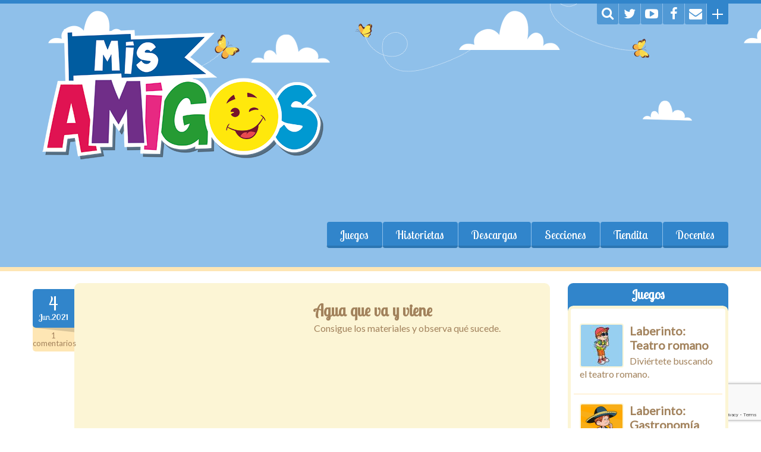

--- FILE ---
content_type: text/html; charset=UTF-8
request_url: https://misamigos.editorialaces.com/tag/ciclo-del-agua/
body_size: 19376
content:
<!DOCTYPE html>
<!--[if lte IE 8]><html class="ie8 no-js" lang="en"><![endif]-->
<!--[if IE 9]><html class="ie9 no-js" lang="en"><![endif]-->
<html class="touch_detect_of no-ie" xmlns="http://www.w3.org/1999/xhtml" lang="es-AR">
	<head>
		<meta http-equiv="Content-Type" content="text/html; charset=UTF-8" />
		<meta name="viewport" content="width=device-width, initial-scale=1, maximum-scale=1">
		<meta property="og:title" content="Agua que va y viene" />
		<meta property="og:description" content="Consigue los materiales y observa qué sucede." />
		<meta property="og:type" content="article" />
		<meta property="og:ttl" content="604800" />
		<meta property="fb:app_id" content="1878364025758462" />
		<meta property="og:image:alt" content="Consigue los materiales y observa qué sucede." />
		<!--<meta property="og:description" content="Sitio web de la revista escolar Mis Amigos. Experimentos, historietas, juegos, recetas y mucho más." />-->
		<meta property="og:url" content="https://misamigos.editorialaces.com/agua-que-va-y-viene/" />
				<!--<meta property="og:image" content="/wp-content/uploads/2021/04/agua-que-va-y-viene-mis-amigos-PORTADA.png" />-->
		<link rel="shortcut icon" href="https://misamigos.azurewebsites.net/wp-content/uploads/2017/10/Favicon.png" />		<!--<title>ciclo del agua archivos - Revista Mis Amigos</title>-->
	<script>
  (function(i,s,o,g,r,a,m){i['GoogleAnalyticsObject']=r;i[r]=i[r]||function(){
  (i[r].q=i[r].q||[]).push(arguments)},i[r].l=1*new Date();a=s.createElement(o),
  m=s.getElementsByTagName(o)[0];a.async=1;a.src=g;m.parentNode.insertBefore(a,m)
  })(window,document,'script','https://www.google-analytics.com/analytics.js','ga');

  ga('create', 'UA-65539944-7', 'auto');
  ga('send', 'pageview');

</script>

<!-- Piwik -->
<script type="text/javascript">
  var _paq = _paq || [];
  _paq.push(["setDomains", ["*.misamigos.editorialaces.com"]]);
  _paq.push(['trackPageView']);
  _paq.push(['enableLinkTracking']);
  (function() {
    var u="https://piwik.educacionadventista.com/";
    _paq.push(['setTrackerUrl', u+'piwik.php']);
    _paq.push(['setSiteId', 279]);
    var d=document, g=d.createElement('script'), s=d.getElementsByTagName('script')[0];
    g.type='text/javascript'; g.async=true; g.defer=true; g.src=u+'piwik.js'; s.parentNode.insertBefore(g,s);
  })();
</script>

<!-- misamigosfuncionabien --><title>ciclo del agua archivos - Revista Mis Amigos</title>

<!-- This site is optimized with the Yoast SEO plugin v12.0 - https://yoast.com/wordpress/plugins/seo/ -->
<link rel="canonical" href="https://misamigos.editorialaces.com/tag/ciclo-del-agua/" />
<meta property="og:locale" content="es_ES" />
<meta property="og:type" content="object" />
<meta property="og:title" content="ciclo del agua archivos - Revista Mis Amigos" />
<meta property="og:url" content="https://misamigos.editorialaces.com/tag/ciclo-del-agua/" />
<meta property="og:site_name" content="Revista Mis Amigos" />
<meta name="twitter:card" content="summary" />
<meta name="twitter:title" content="ciclo del agua archivos - Revista Mis Amigos" />
<meta name="twitter:site" content="@revmisamigos" />
<script type='application/ld+json' class='yoast-schema-graph yoast-schema-graph--main'>{"@context":"https://schema.org","@graph":[{"@type":"Organization","@id":"https://misamigos.editorialaces.com/#organization","name":"Asociaci\u00f3n Casa Editora Sudamericana","url":"https://misamigos.editorialaces.com/","sameAs":["https://www.facebook.com/revistamisamigos/","https://www.youtube.com/watch?v=V1iEjn-MQ7A&list=PL1EiwQsZCvzj_1RH-Xj0pQO6qlcxIPzJm","https://ar.pinterest.com/ACESeducacion","https://twitter.com/revmisamigos"],"logo":{"@type":"ImageObject","@id":"https://misamigos.editorialaces.com/#logo","url":"/wp-content/uploads/2017/10/Logo-MA-nuevo.png","width":500,"height":250,"caption":"Asociaci\u00f3n Casa Editora Sudamericana"},"image":{"@id":"https://misamigos.editorialaces.com/#logo"}},{"@type":"WebSite","@id":"https://misamigos.editorialaces.com/#website","url":"https://misamigos.editorialaces.com/","name":"Revista Mis Amigos","publisher":{"@id":"https://misamigos.editorialaces.com/#organization"},"potentialAction":{"@type":"SearchAction","target":"https://misamigos.editorialaces.com/?s={search_term_string}","query-input":"required name=search_term_string"}},{"@type":"CollectionPage","@id":"https://misamigos.editorialaces.com/tag/ciclo-del-agua/#webpage","url":"https://misamigos.editorialaces.com/tag/ciclo-del-agua/","inLanguage":"es-AR","name":"ciclo del agua archivos - Revista Mis Amigos","isPartOf":{"@id":"https://misamigos.editorialaces.com/#website"}}]}</script>
<!-- / Yoast SEO plugin. -->

<link rel='dns-prefetch' href='//www.google.com' />
<link rel='dns-prefetch' href='//s.w.org' />
<link rel="alternate" type="application/rss+xml" title="Revista Mis Amigos &raquo; Feed" href="https://misamigos.editorialaces.com/feed/" />
<link rel="alternate" type="application/rss+xml" title="Revista Mis Amigos &raquo; RSS de los comentarios" href="https://misamigos.editorialaces.com/comments/feed/" />
<link rel="alternate" type="application/rss+xml" title="Revista Mis Amigos &raquo; ciclo del agua RSS de la etiqueta" href="https://misamigos.editorialaces.com/tag/ciclo-del-agua/feed/" />
		<script type="text/javascript">
			window._wpemojiSettings = {"baseUrl":"https:\/\/s.w.org\/images\/core\/emoji\/12.0.0-1\/72x72\/","ext":".png","svgUrl":"https:\/\/s.w.org\/images\/core\/emoji\/12.0.0-1\/svg\/","svgExt":".svg","source":{"concatemoji":"https:\/\/misamigos.editorialaces.com\/wp-includes\/js\/wp-emoji-release.min.js?ver=5.2.3"}};
			!function(a,b,c){function d(a,b){var c=String.fromCharCode;l.clearRect(0,0,k.width,k.height),l.fillText(c.apply(this,a),0,0);var d=k.toDataURL();l.clearRect(0,0,k.width,k.height),l.fillText(c.apply(this,b),0,0);var e=k.toDataURL();return d===e}function e(a){var b;if(!l||!l.fillText)return!1;switch(l.textBaseline="top",l.font="600 32px Arial",a){case"flag":return!(b=d([55356,56826,55356,56819],[55356,56826,8203,55356,56819]))&&(b=d([55356,57332,56128,56423,56128,56418,56128,56421,56128,56430,56128,56423,56128,56447],[55356,57332,8203,56128,56423,8203,56128,56418,8203,56128,56421,8203,56128,56430,8203,56128,56423,8203,56128,56447]),!b);case"emoji":return b=d([55357,56424,55356,57342,8205,55358,56605,8205,55357,56424,55356,57340],[55357,56424,55356,57342,8203,55358,56605,8203,55357,56424,55356,57340]),!b}return!1}function f(a){var c=b.createElement("script");c.src=a,c.defer=c.type="text/javascript",b.getElementsByTagName("head")[0].appendChild(c)}var g,h,i,j,k=b.createElement("canvas"),l=k.getContext&&k.getContext("2d");for(j=Array("flag","emoji"),c.supports={everything:!0,everythingExceptFlag:!0},i=0;i<j.length;i++)c.supports[j[i]]=e(j[i]),c.supports.everything=c.supports.everything&&c.supports[j[i]],"flag"!==j[i]&&(c.supports.everythingExceptFlag=c.supports.everythingExceptFlag&&c.supports[j[i]]);c.supports.everythingExceptFlag=c.supports.everythingExceptFlag&&!c.supports.flag,c.DOMReady=!1,c.readyCallback=function(){c.DOMReady=!0},c.supports.everything||(h=function(){c.readyCallback()},b.addEventListener?(b.addEventListener("DOMContentLoaded",h,!1),a.addEventListener("load",h,!1)):(a.attachEvent("onload",h),b.attachEvent("onreadystatechange",function(){"complete"===b.readyState&&c.readyCallback()})),g=c.source||{},g.concatemoji?f(g.concatemoji):g.wpemoji&&g.twemoji&&(f(g.twemoji),f(g.wpemoji)))}(window,document,window._wpemojiSettings);
		</script>
		<style type="text/css">
img.wp-smiley,
img.emoji {
	display: inline !important;
	border: none !important;
	box-shadow: none !important;
	height: 1em !important;
	width: 1em !important;
	margin: 0 .07em !important;
	vertical-align: -0.1em !important;
	background: none !important;
	padding: 0 !important;
}
</style>
	<link rel='stylesheet' id='mb.miniAudioPlayer.css-css'  href='/wp-content/plugins/wp-miniaudioplayer/css/miniplayer.css?ver=1.9.3' type='text/css' media='screen' />
<link rel='stylesheet' id='wp-block-library-css'  href='https://misamigos.editorialaces.com/wp-includes/css/dist/block-library/style.min.css?ver=5.2.3' type='text/css' media='all' />
<link rel='stylesheet' id='contact-form-7-css'  href='/wp-content/plugins/contact-form-7/includes/css/styles.css?ver=5.1.4' type='text/css' media='all' />
<link rel='stylesheet' id='rs-plugin-settings-css'  href='https://misamigos.editorialaces.com/wp-content/plugins/revslider/public/assets/css/settings.css?ver=5.3.1.5' type='text/css' media='all' />
<style id='rs-plugin-settings-inline-css' type='text/css'>
#rs-demo-id {}
</style>
<link rel='stylesheet' id='styles-css'  href='/wp-content/themes/happykids/front/css/styles.css?ver=5.2.3' type='text/css' media='all' />
<link rel='stylesheet' id='flexslider-css'  href='/wp-content/themes/happykids/front/css/flexslider.css?ver=5.2.3' type='text/css' media='all' />
<link rel='stylesheet' id='font-awesome-css'  href='/wp-content/themes/happykids/front/css/font-awesome.css?ver=5.2.3' type='text/css' media='all' />
<link rel='stylesheet' id='video-js-css'  href='/wp-content/themes/happykids/front/css/video-js.css?ver=5.2.3' type='text/css' media='all' />
<link rel='stylesheet' id='prettyPhoto-css'  href='/wp-content/themes/happykids/front/css/prettyPhoto.css?ver=5.2.3' type='text/css' media='all' />
<link rel='stylesheet' id='camera-css'  href='/wp-content/themes/happykids/front/css/camera.css?ver=5.2.3' type='text/css' media='all' />
<link rel='stylesheet' id='flexnav-css'  href='/wp-content/themes/happykids/front/css/flexnav.css?ver=5.2.3' type='text/css' media='all' />
<script type='text/javascript' src='https://misamigos.editorialaces.com/wp-includes/js/jquery/jquery.js?ver=1.12.4-wp'></script>
<script type='text/javascript' src='https://misamigos.editorialaces.com/wp-includes/js/jquery/jquery-migrate.min.js?ver=1.4.1'></script>
<script type='text/javascript' src='/wp-content/plugins/wp-miniaudioplayer/js/jquery.mb.miniAudioPlayer.min.js?ver=1.9.3'></script>
<script type='text/javascript' src='/wp-content/plugins/wp-miniaudioplayer/js/map_overwrite_default_me.js?ver=1.9.3'></script>
<script type='text/javascript' src='https://misamigos.editorialaces.com/wp-content/plugins/revslider/public/assets/js/jquery.themepunch.tools.min.js?ver=5.3.1.5'></script>
<script type='text/javascript' src='https://misamigos.editorialaces.com/wp-content/plugins/revslider/public/assets/js/jquery.themepunch.revolution.min.js?ver=5.3.1.5'></script>
<script type='text/javascript' src='/wp-content/themes/happykids/front/js/modernizr.custom.js?ver=1.0'></script>
<script type='text/javascript' src='/wp-content/themes/happykids/front/js/flickr.js?ver=1.0'></script>
<link rel='https://api.w.org/' href='https://misamigos.editorialaces.com/wp-json/' />
<link rel="EditURI" type="application/rsd+xml" title="RSD" href="https://misamigos.editorialaces.com/xmlrpc.php?rsd" />
<link rel="wlwmanifest" type="application/wlwmanifest+xml" href="https://misamigos.editorialaces.com/wp-includes/wlwmanifest.xml" /> 
<meta name="generator" content="WordPress 5.2.3" />

<!-- start miniAudioPlayer custom CSS -->

<style id="map_custom_css">
       /* DO NOT REMOVE OR MODIFY */
/*{"skinName": "AudiosMisAmigos", "borderRadius": 8, "main": "#3185cb", "secondary": "#fcf5d5", "playerPadding": 3}*/
/* END - DO NOT REMOVE OR MODIFY */
/*++++++++++++++++++++++++++++++++++++++++++++++++++
Copyright (c) 2001-2014. Matteo Bicocchi (Pupunzi);
http://pupunzi.com/mb.components/mb.miniAudioPlayer/demo/skinMaker.html

Skin name: AudiosMisAmigos
borderRadius: 8
background: #3185cb
icons: #fcf5d5
border: rgb(250, 239, 189)
borderLeft: rgb(88, 157, 215)
borderRight: rgb(39, 106, 162)
mute: rgba(252, 245, 213, 0.4)
download: rgba(49, 133, 203, 0.4)
downloadHover: rgb(49, 133, 203)
++++++++++++++++++++++++++++++++++++++++++++++++++*/

/* Older browser (IE8) - not supporting rgba() */

/*++++++++++++++++++++++++++++++++++++++++++++++++*/

.mbMiniPlayer.AudiosMisAmigos .playerTable{background-color:transparent; border-radius:8px !important;}
.mbMiniPlayer.AudiosMisAmigos .playerTable span{background-color:#3185cb; padding:6px !important; font-size: 23px;}
.mbMiniPlayer.AudiosMisAmigos .playerTable span.map_time{ font-size: 13px !important; width: 50px !important}
.mbMiniPlayer.AudiosMisAmigos .playerTable span.map_title{ padding:4px !important}
.mbMiniPlayer.AudiosMisAmigos .playerTable span.map_play{border-left:1px solid rgb(39, 106, 162); border-radius:0 7px 7px 0 !important;}
.mbMiniPlayer.AudiosMisAmigos .playerTable span.map_volume{padding-left:9px !important}
.mbMiniPlayer.AudiosMisAmigos .playerTable span.map_volume{border-right:1px solid rgb(88, 157, 215); border-radius:7px 0 0 7px !important;}
.mbMiniPlayer.AudiosMisAmigos .playerTable span.map_volume.mute{color: rgba(252, 245, 213, 0.4);}
.mbMiniPlayer.AudiosMisAmigos .map_download{color: rgba(49, 133, 203, 0.4);}
.mbMiniPlayer.AudiosMisAmigos .map_download:hover{color: rgb(49, 133, 203);}
.mbMiniPlayer.AudiosMisAmigos .playerTable span{color: #fcf5d5;text-shadow: none!important;}
.mbMiniPlayer.AudiosMisAmigos .playerTable span{color: #fcf5d5;}
.mbMiniPlayer.AudiosMisAmigos .playerTable {border: 1px solid rgb(250, 239, 189) !important;}
.mbMiniPlayer.AudiosMisAmigos .playerTable span.map_title{color: #000; text-shadow:none!important}
.mbMiniPlayer.AudiosMisAmigos .playerTable .jp-load-bar{background-color:rgba(49, 133, 203, 0.3);}
.mbMiniPlayer.AudiosMisAmigos .playerTable .jp-play-bar{background-color:#3185cb;}
.mbMiniPlayer.AudiosMisAmigos .playerTable span.map_volumeLevel a{background-color:rgb(255, 255, 255); height:86%!important }
.mbMiniPlayer.AudiosMisAmigos .playerTable span.map_volumeLevel a.sel{background-color:#fcf5d5;}
.mbMiniPlayer.AudiosMisAmigos  span.map_download{font-size:53px !important;}
/* Wordpress playlist select */
.map_pl_container .pl_item.sel{background-color:rgba(49, 133, 203, 0.1) !important; color: #999}
/*++++++++++++++++++++++++++++++++++++++++++++++++*/figure.wp-block-audio{opacity: 0;}
       </style>
	
<!-- end miniAudioPlayer custom CSS -->	
<style type="text/css">@import url(//fonts.googleapis.com/css?family=Lobster+Two:regular&subset=latin);
@import url(//fonts.googleapis.com/css?family=Lobster+Two:regular&subset=latin);
@import url(//fonts.googleapis.com/css?family=Lato:regular&subset=latin);
/* fonts */
html body{
	font-family: Lato;
	color: #a2825c;
	font-size: 16px;
	line-height: 1.375;
}
.pagenavi .prevpostslink:before,
.pagenavi .nextpostslink:before,
a.page-numbers,
span.page-numbers{
	font-size: 16px;
}

a.alt,
.footer .wpcf7,
#breadcrumbs .delimiter:before,
.footer input,
.top-panel input,
select, 
input[type="date"]{
	color: #a2825c;
}
#kids_main_nav a{
	font-family: Lobster Two;
	color: #fff;
	font-size: 19px;
	line-height: 1.5;
}
#kids_main_nav {
	font-size: 19px;
}

.section-title,
.post-content .widget-title,
.entry-container aside:not(#sidebar-right):not(#sidebar-left) .widget-title,
.entry-container main .widget-title{
	font-size: 32px;
	color: #3185cb;
	line-height: 1.25;
}

.widget-title,
.section-title,
.title,
.header_container h1,
#respond_block h1,
.button,
#respond_block .comment-reply-link,
#respond_block .comment-edit-link,
.cws_button,
input[type="submit"],
.widget_calendar caption,
.pricing_table_column .price_part,
blockquote:before,
blockquote:after,
.testimonial p:before,
.testimonial p:after,
.slogan>.widget_text:before,
.slogan>.widget_text:after,
.post_cats span, 
.post_tags span,
.post-meta .post-date,
.post-title a,
ul.products li.product .price,
.woocommerce .widget_shopping_cart_content .buttons a.button, 
.woocommerce .products a.add_to_cart_button, 
.woocommerce .products a.added_to_cart,
.woocommerce .summary>.product_title,
.woocommerce .summary .price,
.woocommerce-page .button,
.woocommerce-page [type="submit"],
.woocommerce-page [type="button"]:not(.plus):not(.minus),
.woocommerce-page .added_to_cart,
.woocommerce .button,
.tinv-wishlist button,
.woocommerce [type="submit"],
.woocommerce [type="button"]:not(.plus):not(.minus),
.woocommerce .added_to_cart,
.holder404{
	font-family: Lobster Two;
}
#respond_block .comment-author{
	color: #3185cb;
}

a, 
ul.type-2 li:before,
.post-title a:hover,
a.alt:hover{
	color: #3185cb;
}
 


/* Colors for: top bar, menu, buttons, widget titles */
.cws_button ,
.kids_curtain:before,
.accordion li a.opener:before,
ul li:before,
.post-meta .post-date:before,
b.trigger:before,
.accordion_title .accordion_icon,
.accordion_title  .acc_featured_icon,
aside .widget h3.widget-title,
aside .widget.type-3 h3.widget-title .cloud-element-1:before,
aside .widget.type-3 h3.widget-title .cloud-element-1:after,
aside .widget.type-3 h3.widget-title .cloud-element-2:before,
aside .widget.type-3 h3.widget-title .cloud-element-2:after,
aside .widget.type-3 h3.widget-title .cloud-element-3:before,
aside .widget.type-3 h3.widget-title .cloud-element-3:after,
#kids_main_nav ul ul li:hover,
#kids_main_nav > ul > li > a:before,
#kids_main_nav ul ul,
.touch_device #kids_main_nav>ul,
.single_bar .progress,
#respond_block .comment-reply-link,
#respond_block .comment-edit-link,
#post_comment,
#search-form .button,
.wpcf7 input[type="submit"],
.tinv-wishlist button,
input[type="radio"]:checked:before,
.soc_icon.fa,
.woocommerce .widget_shopping_cart_content .buttons a.button, 
.woocommerce .products a.add_to_cart_button, 
.woocommerce .products a.added_to_cart,
.woocommerce-page .button,
.woocommerce-page [type="submit"],
.woocommerce-page [type="button"]:not(.plus):not(.minus),
.woocommerce-page .added_to_cart,
.woocommerce .button,
.woocommerce [type="submit"],
.woocommerce [type="button"]:not(.plus):not(.minus),
.woocommerce .added_to_cart,
#kids-back-top span,
.gl_cat .backLava,
.nav_cat .backLava,
.owl-controls.clickable .owl-pagination .owl-page.active span,
.tparrows.default:after,
.menu-button{
	background-color: #3185cb;
}

@media screen and (max-width: 980px){
	#kids_main_nav>ul{
		background-color: #3185cb;
	}
}


.pricing_table_header .title,
.widget_categories ul li:before,
.catappendspan:before{
	color: #3185cb;
}

input[type="checkbox"]:before{
	color: #3185cb;
}
ul.latest_tweets li li .icon_frame i.fa:before{
	background-color: rgba(49,133,203,0.4);
}

.cws_button:hover,
#kids_main_nav > ul > li:hover > a:before,
#kids_main_nav > ul > li.current-menu-item > a:before,
#kids_main_nav > ul > li.current-menu-item>a + li >a:before,
#kids_main_nav > ul > li.current-menu-ancestor > a:before,
#kids_main_nav > ul > li ul li.current-menu-item,
#kids_main_nav > ul > li ul li.current-menu-parent,
#respond_block .comment-reply-link:hover,
#respond_block .comment-edit-link:hover,
#post_comment:hover,
#search-form .button:hover,
.wpcf7 input[type="submit"]:hover,
.woocommerce .widget_shopping_cart_content .buttons a.button:hover, 
.woocommerce .products a.add_to_cart_button:hover, 
.woocommerce .products a.added_to_cart:hover,
.woocommerce-page .button:hover,
.woocommerce-page [type="submit"]:hover,
.woocommerce-page [type="button"]:not(.plus):not(.minus):hover,
.woocommerce-page .added_to_cart:hover,
.woocommerce .button:hover,
.woocommerce [type="submit"]:not([name="tinvwl-remove"]):hover,
.woocommerce [type="button"]:not(.plus):not(.minus):hover,
.woocommerce .added_to_cart:hover,
#kids-back-top a:hover span{
	background: #ff633c;
}
.cws_button:hover,
.soc_icon.fa:hover{
	background: #ff633c !important;
}

/* Colors for: footer */
.footer,
.footer .widget_calendar table tbody,
.top-panel .widget_calendar table tbody,
.top-panel,
#kids_header .kids_social .openbtn a,
#kids_header .kids_social span,
#kids_header .kids_social li.hide,
.kids_social .lang_bar>div>ul a:after,
.kids_social .lang_bar>div>ul a:before{
	background-color: #3185cb;
}
#kids_header .kids_social li,
.kids_social .lang_bar>div>ul>li>a:before{
	background-color: rgba(49,133,203,0.65);
}
.top-panel{
	border-color: #3185cb;
}

/* Colors for: middle content (the sand color) */
aside .widget>.latest-posts-widget>.widget-content,
aside .widget.widget_nav_menu ul.menu,
aside .widget.widget_categories>.ui-widget,
aside .widget.widget_archive>ul,
aside .widget_calendar>#calendar_wrap,
aside .widget_recent_comments>#recentcomments,
aside .widget>.textwidget,
aside .widget>.tagcloud,
aside .widget_search>#search-form,
aside .widget_cws_video .widget-content>.widget_video,
aside .widget>.contact-us,
aside .widget_cws_nav>.widget-content>.nav_cat,
aside .widget_meta>ul,
aside .widget_recent_entries>ul,
aside .widget_pages>ul,
aside .widget_categories>ul,
aside .cws_tweets,
aside .postform,
aside .flickr-badge,
aside .widget_cws_benefits .cws-widget-content .text_part,
aside .widget_shopping_cart_content,
aside .woocommerce.widget_price_filter>form,
aside .woocommerce.widget_product_categories .product-categories,
aside .woocommerce.widget_products .product_list_widget,
aside .woocommerce.widget_product_search>form,
aside .woocommerce.widget_recent_reviews .product_list_widget,
aside .woocommerce.widget_recently_viewed_products .product_list_widget,
aside .woocommerce.widget_top_rated_products  .product_list_widget,
aside .woocommerce.widget_layered_nav_filters>ul,
.flickr-badge img,
.kids_image_wrapper,
.woocommerce .product_list_widget img{
	border-color: #fcf5d5;
}

.kids_top_content_middle,
.post-entry,
.accordion_content,
.callout_widget .icons_part,
.pagenavi .page,
.pagenavi .nextpostslink,
.pagenavi .prevpostslink,
.pagenavi a.page-numbers,
.tab_items,
.tab_container,
.widget.woocommerce.widget_price_filter .ui-slider-range,
.pricing_table_column .button_part,
.page-content blockquote,
.testimonial{
	background-color: #fcf5d5;
}
.chosen-container-single .chosen-single,
.chosen-container-active.chosen-with-drop .chosen-single,
.country_select{
	background: #fcf5d5;
}

/* Colors for middle content helper */
.media-block .kids_picture,
body.home .kids_top_content_middle.homepage .bottom-border,
body.secondary-page .kids_top_content_middle.page_custom_slider .bottom-border,
.kids_top_content_middle,
.entry-container #comments ol > .comment,
.entry-container .children .comment,
form textarea,
input[type*="text"],
.tinv-wishlist input[type*="search"],
input[type="password"],
input[type="email"],
input[type*="tel"],
.user-login input[type="text"],
.search input[type="text"],
.contact-us input[type="text"],
.contact-us textarea,
.wpcf7 input,
.pricing_table_column,
.flxmap-container,
.entry-container #respond_block,
.avatar,
pre,
table, 
th, 
td,
.kids_posts_container .widget_wrapper>div,
.tabs .tab,
.accordion_section,
.accordion_widget,
.toggle_widget,
.tab_items,
.slogan:after,
.callout_widget,
img[class*="wp-image"],
select,
.woocommerce-ordering>select,
.woocommerce-result-count+ul.products,
.woocommerce-ordering+ul.products,
.content-wrapper figure,
.woocommerce div.product div.images div.thumbnails .content-wrapper figure, 
.woocommerce-page div.product div.images div.thumbnails .content-wrapper figure,
.woocommerce-page #reviews #comments ol.commentlist li, 
.woocommerce-tabs #reviews #comments ol.commentlist li,
.woocommerce .product-thumbnail img,
.chosen-container-single .chosen-single,
.chosen-container .chosen-drop,
.chosen-container-active.chosen-with-drop .chosen-single,
.chosen-container-single .chosen-search input[type=text],
#order_review,
.iso-column .iso-item,
.portfolio>.item,
.portfolio .filter,
.widget.woocommerce.widget_shopping_cart ul>li,
.widget.woocommerce.widget_price_filter .ui-slider-horizontal,
.widget.woocommerce.widget_price_filter .ui-slider-handle,
.widget.woocommerce.widget_product_categories li, 
.widget.woocommerce.widget_layered_nav li,
.widget.woocommerce.widget_product_categories li ul li:first-child,
.widget.woocommerce.widget_layered_nav li ul li:first-child,
.widget.woocommerce.widget_shopping_cart ul>li,
.woocommerce .product_list_widget>li,
ul.tabs>li,
.woocommerce-page .shipping_calculator,
.woocommerce-page .cart_totals,
.woocommerce-page .shipping_calculator .shipping-calculator-form .country_to_state,
main .cws_tweets ul.latest_tweets li li,
aside .cws_tweets ul.latest_tweets li li,
aside .widget_recent_entries ul li, 
aside .widget_archive ul li, 
aside .widget_pages ul li, 
aside .widget_nav_menu ul li, 
aside .cws_tweets ul.latest_tweets li li, 
aside .widget_categories ul li, 
aside .widget_recent_comments ul li,
aside .gl_cat ul > li,
aside .nav_cat ul > li,
aside .latest-posts-widget ul li,
aside .widget_meta ul li,
.tab_container,
.widget_recent_entries ul li,
.widget_archive ul li,
.widget_pages ul li,
.widget_nav_menu ul li,
.widget_categories ul li,
.widget_recent_comments ul li,
.widget_meta ul li,
.widget.woocommerce.widget_product_categories li, 
.widget.woocommerce.widget_layered_nav li,
.latest-posts-widget ul li,
.gl_cat ul > li, 
.nav_cat ul > li,
ul.latest_tweets li li,
.widget_calendar #calendar_wrap,
.country_select{
	border-color: #fee6b4;
}
.owl-carousel .owl-buttons>div,
main .cws-widget .carousel_header .widget_carousel_nav i,
.pricing_table_column .price_part,
.pricing_table_header,
.tabs .tab.active,
.accordion_section.active .accordion_title,
.accordion_section .accordion_title:hover,
.pagenavi .current,
.pagenavi>span.page,
.pagenavi .page:hover,
.pagenavi .prevpostslink:hover,
.pagenavi .nextpostslink:hover,
.pagenavi a.page-numbers:hover,
.widget_calendar table td#today:before,
.widget_calendar table td>a:before,
.post-footer,
ul.tabs>li.active,
.post-meta .post-comments,
.widget_calendar caption,
.widget_cws_benefits .widget-icon>i{
	background-color: #fee6b4;
}

/* Colors for: main color */
.kids-bg-level-1{
	background: #8fc0ea;
}

/* sand color */
hr{
	border-color: #fee6b4;
}



/* long shadow for kids_curtain */
.no-ie .kids_curtain:before{
	text-shadow: rgb(39,106,162) 1px 1px,
	 rgb(39,106,162) 2px 2px,
	 rgb(39,106,162) 3px 3px,
	 rgb(39,106,162) 4px 4px,
	 rgb(39,106,162) 5px 5px,
	 rgb(39,106,162) 6px 6px,
	 rgb(39,106,162) 7px 7px,
	 rgb(39,106,162) 8px 8px,
	 rgb(39,106,162) 9px 9px,
	 rgb(39,106,162) 10px 10px,
	 rgb(39,106,162) 11px 11px,
	 rgb(39,106,162) 12px 12px,
	 rgb(39,106,162) 13px 13px,
	 rgb(39,106,162) 14px 14px,
	 rgb(39,106,162) 15px 15px,
	 rgb(39,106,162) 16px 16px,
	 rgb(39,106,162) 17px 17px,
	 rgb(39,106,162) 18px 18px,
	 rgb(39,106,162) 19px 19px,
	 rgb(39,106,162) 20px 20px;
}

.pp_social {display:none;}
.page-content .container {padding-bottom: 350px;}
.kids_bottom_content .content_bottom_bg{height:350px}
.bg-level-1 {background-image: url(/wp-content/uploads/bfi_thumb/Fondo-superior-Primavera-3hifmouir1p3lb6aqlylu2.png);}
.kids_bottom_content .content_bottom_bg {background-image: url(/wp-content/uploads/bfi_thumb/Fondo-inferior-Primavera-comprimido-3hifmogy863j95xol0en0q.png);}
@media only screen and (-webkit-min-device-pixel-ratio: 1.5),
					only screen and (min--moz-device-pixel-ratio: 1.5),
					only screen and (-o-device-pixel-ratio: 3/2), 
					only screen and (min-device-pixel-ratio: 1.5) {.bg-level-1 {background-image: url(/wp-content/uploads/2021/10/Fondo-superior-Primavera.png); background-size: 1170px;}
.kids_bottom_content .content_bottom_bg {background-image: url(/wp-content/uploads/2021/10/Fondo-inferior-Primavera-comprimido.png); background-size: 1170px;}
}</style><link rel="stylesheet" type="text/css" media="all" href="/wp-content/themes/happykids-child/style.css" /><script type='text/javascript'>
			function is_touch_device() {
					return (('ontouchstart' in window)
										|| (navigator.MaxTouchPoints > 0)
										|| (navigator.msMaxTouchPoints > 0));
				}
			if(jQuery('html').hasClass('touch_detect_on')){ if (is_touch_device()) {jQuery('html').addClass('touch_device');}else{jQuery('html').removeClass('touch_device');}}
		</script><meta name="generator" content="Powered by Slider Revolution 5.3.1.5 - responsive, Mobile-Friendly Slider Plugin for WordPress with comfortable drag and drop interface." />
	</head>
					<body class="archive tag tag-ciclo-del-agua tag-351 secondary-page #8fc0ea">
		
					<!-- HEADER BEGIN -->
			<div class="top-panel">
				<div class="l-page-width clearfix">
					<div class="wrapper">		
						<div id="tag_cloud-6" class="widget widget_tag_cloud"><h3 class="widget-title">Categorías</h3><div class="tagcloud"><a href="https://misamigos.editorialaces.com/category/docentes/blog-docentes/" class="tag-cloud-link tag-link-152 tag-link-position-1" style="font-size: 12.692737430168pt;" aria-label="Blog (3 elementos)">Blog</a>
<a href="https://misamigos.editorialaces.com/category/secciones/cucharas-y-ollas/" class="tag-cloud-link tag-link-21 tag-link-position-2" style="font-size: 19.184357541899pt;" aria-label="Cucharas y Ollas (26 elementos)">Cucharas y Ollas</a>
<a href="https://misamigos.editorialaces.com/category/docentes/" class="tag-cloud-link tag-link-72 tag-link-position-3" style="font-size: 8pt;" aria-label="Docentes (0 elementos)">Docentes</a>
<a href="https://misamigos.editorialaces.com/category/secciones/feria-de-ciencias/" class="tag-cloud-link tag-link-22 tag-link-position-4" style="font-size: 19.966480446927pt;" aria-label="Feria de Ciencias (33 elementos)">Feria de Ciencias</a>
<a href="https://misamigos.editorialaces.com/category/docentes/guias/" class="tag-cloud-link tag-link-34 tag-link-position-5" style="font-size: 22pt;" aria-label="Guías Docentes (60 elementos)">Guías Docentes</a>
<a href="https://misamigos.editorialaces.com/category/secciones/idiomas/" class="tag-cloud-link tag-link-23 tag-link-position-6" style="font-size: 17.22905027933pt;" aria-label="Idiomas (14 elementos)">Idiomas</a>
<a href="https://misamigos.editorialaces.com/category/secciones/juegos/" class="tag-cloud-link tag-link-28 tag-link-position-7" style="font-size: 8pt;" aria-label="Juegos (0 elementos)">Juegos</a>
<a href="https://misamigos.editorialaces.com/category/secciones/juegos/laberintos/" class="tag-cloud-link tag-link-312 tag-link-position-8" style="font-size: 11.754189944134pt;" aria-label="Laberintos (2 elementos)">Laberintos</a>
<a href="https://misamigos.editorialaces.com/category/secciones/letras-con-ideas/" class="tag-cloud-link tag-link-25 tag-link-position-9" style="font-size: 18.63687150838pt;" aria-label="Letras con Ideas (22 elementos)">Letras con Ideas</a>
<a href="https://misamigos.editorialaces.com/category/secciones/mundo-tecnologico/" class="tag-cloud-link tag-link-24 tag-link-position-10" style="font-size: 10.346368715084pt;" aria-label="Mundo Tecnológico (1 elemento)">Mundo Tecnológico</a>
<a href="https://misamigos.editorialaces.com/category/docentes/mas-ingles/" class="tag-cloud-link tag-link-90 tag-link-position-11" style="font-size: 15.039106145251pt;" aria-label="Más Idiomas (7 elementos)">Más Idiomas</a>
<a href="https://misamigos.editorialaces.com/category/secciones/que-puedo-hacer/" class="tag-cloud-link tag-link-264 tag-link-position-12" style="font-size: 17.22905027933pt;" aria-label="Qué puedo hacer (14 elementos)">Qué puedo hacer</a>
<a href="https://misamigos.editorialaces.com/category/secciones/juegos/rompecabezas/" class="tag-cloud-link tag-link-36 tag-link-position-13" style="font-size: 17.385474860335pt;" aria-label="Rompecabezas (15 elementos)">Rompecabezas</a>
<a href="https://misamigos.editorialaces.com/category/secciones/" class="tag-cloud-link tag-link-118 tag-link-position-14" style="font-size: 10.346368715084pt;" aria-label="Secciones (1 elemento)">Secciones</a>
<a href="https://misamigos.editorialaces.com/category/docentes/show/" class="tag-cloud-link tag-link-279 tag-link-position-15" style="font-size: 10.346368715084pt;" aria-label="Show (1 elemento)">Show</a></div>
</div>					</div>
				</div>
			</div><!--/ .top-panel-->						
		
		<div id="helicoptero_home"></div>
		
		<div class="kids-bg-level-1">

			<div class="bg-level-1"></div>
			
			<header id="kids_header">

				<div class="l-page-width clearfix">

					<ul class="kids_social">
						<li class="openbtn"><a href="#"></a></li><li><a href="http://educacion.editorialaces.com/contacto/" title="Email" target="_blank"><i class="fa fa-envelope fa-2x"></i></a><span style="background-color:#dd4b39;"></span></li><li><a href="https://www.facebook.com/revistamisamigos" title="Facebook" target="_blank"><i class="fa fa-facebook fa-2x"></i></a><span style="background-color:#3b5998;"></span></li><li><a href="https://www.youtube.com/watch?v=9u-R4bl465Y&#038;list=PL1EiwQsZCvzj_1RH-Xj0pQO6qlcxIPzJm" title="Youtube" target="_blank"><i class="fa fa-youtube-play fa-2x"></i></a><span style="background-color:#b31217;"></span></li><li><a href="https://twitter.com/revmisamigos" title="Twitter" target="_blank"><i class="fa fa-twitter fa-2x"></i></a><span style="background-color:#4099ff;"></span></li><li class="search"><a href="#" title="Search"></a><span></span></li><li><form role="search" id="search-form" method="get" action="https://misamigos.editorialaces.com/" >
					<input type="text" value="" name="s" id="s" />
					<input class="button medium button-style1" type="submit" id="search-submit" value="Buscar" />
				</form></li>					</ul><!-- .kids_social -->
					<div class="kids_clear"></div>

					<div id="kids_logo_block" style="float:left; " ><a id="kids_logo_text" href="https://misamigos.editorialaces.com"><img  src='http://misamigos.azurewebsites.net/wp-content/uploads/2017/10/Logo-MA-nuevo.png' data-no-retina alt="Revista Mis Amigos" title="Revista Mis Amigos" /></a></div>
					<nav id="kids_main_nav" style="float:right; text-align:right;" >
						<div class="menu-button">
							<span class="menu-button-line"></span>
							<span class="menu-button-line"></span>
							<span class="menu-button-line"></span>
						</div>
<ul id="menu-main" class="clearfix flexnav " data-breakpoint="800"><li id="menu-item-1508" class="menu-item menu-item-type-post_type menu-item-object-page menu-item-1508"><a href="https://misamigos.editorialaces.com/juegos/">Juegos</a></li>
<li id="menu-item-1511" class="menu-item menu-item-type-post_type menu-item-object-page menu-item-1511"><a href="https://misamigos.editorialaces.com/historietas/">Historietas</a></li>
<li id="menu-item-1512" class="menu-item menu-item-type-post_type menu-item-object-page menu-item-1512"><a href="https://misamigos.editorialaces.com/descargas/">Descargas</a></li>
<li id="menu-item-3493" class="menu-item menu-item-type-post_type menu-item-object-page menu-item-has-children menu-item-3493"><a href="https://misamigos.editorialaces.com/secciones/el-club-de-leo/">Secciones</a>
<ul class="sub-menu">
	<li id="menu-item-3494" class="menu-item menu-item-type-post_type menu-item-object-page menu-item-3494"><a href="https://misamigos.editorialaces.com/secciones/el-club-de-leo/">El Club de Leo</a></li>
	<li id="menu-item-3495" class="menu-item menu-item-type-post_type menu-item-object-page menu-item-3495"><a href="https://misamigos.editorialaces.com/secciones/cucharas-y-ollas/">Cucharas y Ollas</a></li>
	<li id="menu-item-3496" class="menu-item menu-item-type-post_type menu-item-object-page menu-item-3496"><a href="https://misamigos.editorialaces.com/secciones/feria-de-ciencias/">Feria de Ciencias</a></li>
	<li id="menu-item-4085" class="menu-item menu-item-type-post_type menu-item-object-page menu-item-4085"><a href="https://misamigos.editorialaces.com/secciones/que-puedo-hacer/">Qué puedo hacer</a></li>
	<li id="menu-item-3497" class="menu-item menu-item-type-post_type menu-item-object-page menu-item-3497"><a href="https://misamigos.editorialaces.com/secciones/idiomas/">Idiomas</a></li>
	<li id="menu-item-3498" class="menu-item menu-item-type-post_type menu-item-object-page menu-item-3498"><a href="https://misamigos.editorialaces.com/secciones/letras-con-ideas/">Letras con Ideas</a></li>
</ul>
</li>
<li id="menu-item-1514" class="menu-item menu-item-type-post_type menu-item-object-page menu-item-1514"><a href="https://misamigos.editorialaces.com/tiendita/">Tiendita</a></li>
<li id="menu-item-1624" class="menu-item menu-item-type-post_type menu-item-object-page menu-item-has-children menu-item-1624"><a href="https://misamigos.editorialaces.com/docentes/materiales/">Docentes</a>
<ul class="sub-menu">
	<li id="menu-item-1516" class="menu-item menu-item-type-post_type menu-item-object-page menu-item-1516"><a href="https://misamigos.editorialaces.com/docentes/materiales/">Materiales</a></li>
	<li id="menu-item-4355" class="menu-item menu-item-type-post_type menu-item-object-page menu-item-4355"><a href="https://misamigos.editorialaces.com/docentes/show/">Show</a></li>
	<li id="menu-item-1515" class="menu-item menu-item-type-post_type menu-item-object-page menu-item-1515"><a href="https://misamigos.editorialaces.com/docentes/visitanos/">Visítanos</a></li>
	<li id="menu-item-4096" class="menu-item menu-item-type-post_type menu-item-object-page menu-item-4096"><a href="https://misamigos.editorialaces.com/docentes/te-visitamos/">Te visitamos</a></li>
</ul>
</li>
</ul>
					</nav><!-- #kids_main_nav -->

				</div><!--/ .l-page-width-->

			</header><!--/ #kids_header-->
	                        
	<!-- HEADER END -->
	
</div><!-- .bg-level-1 -->
	<div id="kids_middle_container"><!-- .content -->
		<div class="kids_top_content">
			<div class="kids_top_content_middle ">
											<div class="header_container ">
					<div class="l-page-width">
						<h1>Etiqueta: ciclo del agua</h1>								<ul id="breadcrumbs">									
									<li><a href="https://misamigos.editorialaces.com" title="Inicio">Inicio</a></li> <span class="delimiter">&gt;</span> <li><span class="current_crumb"> "ciclo del agua"</span></li>								</ul>
												</div>					
				</div>
					</div><!-- .kids_top_content_middle -->
	</div>
		
	<div class="bg-level-2-full-width-container kids_bottom_content">
			<div class="bg-level-2-page-width-container no-padding">
				<div class="kids_bottom_content_container">
					<!-- ***************** - START Image floating - *************** -->
					<div class="page-content">
						<div class="bg-level-2 first-part"></div>						<div class="container l-page-width">
							
<div class="entry-container single-sidebar">
	
	<main class="blog">

	
	
		<article class="post-item">

			<div class="post-meta">
				<div class="post-date">
					<span class="day">4</span>
					<span class="month">Jun.2021</span>
				</div><!--/ post-date-->
									<div class="post-comments"><a href="https://misamigos.editorialaces.com/agua-que-va-y-viene/#comments"><span>1</span> comentarios</a></div>
					

			</div><!--/ post-meta-->

			<div class="post-entry">

										<div class="content-wrapper alignleft">
							<figure style="width: 370px; height: 370px">
								<iframe width="560" height="315" src="https://www.youtube.com/embed/oA6Ts4ZUdHU" frameborder="0" allow="accelerometer; autoplay; encrypted-media; gyroscope; picture-in-picture" allowfullscreen></iframe>							</figure>
						</div><!--/ post-thumb-->
					
				<div class="entry">
					<div class="post-title">
						<a href="https://misamigos.editorialaces.com/agua-que-va-y-viene/">Agua que va y viene</a>
					</div><!--/ post-title-->
					<p>Consigue los materiales y observa qué sucede.</p>
	
				</div><!--/ entry--> 

			</div><!--/ post-entry -->

			<div class="post-footer">
				<span class="l-float-right"><a href="https://misamigos.editorialaces.com/agua-que-va-y-viene/" class="more-link cws_button"> Leer más </a></span>
				<div class="post_cats">
					<p><span>Categoría:</span><a class="link" href="https://misamigos.editorialaces.com/category/secciones/feria-de-ciencias/" title="View all posts in">Feria de Ciencias</a></p>
				</div><!--/ post-cats -->

							<div class="post_tags">
					<p><span>Etiquetas:</span>
						<a href='https://misamigos.editorialaces.com/tag/ciclo-del-agua/' title='Tag' class='link'>ciclo del agua</a>, <a href='https://misamigos.editorialaces.com/tag/ciencias/' title='Tag' class='link'>Ciencias</a>, <a href='https://misamigos.editorialaces.com/tag/experimentos/' title='Tag' class='link'>experimentos</a>					</p>
				</div><!--/ post-tags -->
							<div class="kids_clear"></div>

			</div><!--/ post-footer-->

		</article><!--/ post-item-->

		</main>

	<aside id="sidebar-right"><div id="cws_latest_posts-17" class="widget widget_cws_latest_posts"><div class="latest-posts-widget"><h3 class="widget-title">Juegos</h3><div class="widget-content"><ul><li><div class="kids_image_wrapper "><a href="/wp-content/uploads/2020/07/Teatro-romano-PORTADA.jpg" class="prettyPhoto kids_mini_picture"  data-rel="prettyPhoto[rpwt]"><img src='/wp-content/uploads/bfi_thumb/Teatro-romano-PORTADA-3hifk99ogmq23suz9filfu.jpg' data-at2x='/wp-content/uploads/bfi_thumb/Teatro-romano-PORTADA-3hifk99ogmq23suz9filfu@2x.jpg' width="70" height="70" alt="Teatro romano"></a></div><div class="kids_post_content"><h4><a href="https://misamigos.editorialaces.com/laberinto-teatro-romano/">Laberinto: Teatro romano</a></h4>Diviértete buscando el teatro romano.<p></p></div></li><li><div class="kids_image_wrapper "><a href="/wp-content/uploads/2019/03/Laberinto-Gastronomia-mexicana-PORTADA.png" class="prettyPhoto kids_mini_picture"  data-rel="prettyPhoto[rpwt]"><img src='/wp-content/uploads/bfi_thumb/Laberinto-Gastronomia-mexicana-PORTADA-3hifif1v0ftti8hj9x31my.png' data-at2x='/wp-content/uploads/bfi_thumb/Laberinto-Gastronomia-mexicana-PORTADA-3hifif1v0ftti8hj9x31my@2x.png' width="70" height="70" alt=""></a></div><div class="kids_post_content"><h4><a href="https://misamigos.editorialaces.com/laberinto-gastronomia-mexicana/">Laberinto: Gastronomía mexicana</a></h4>Aprende más sobre la gastronomía ...<p></p></div></li><li><div class="kids_image_wrapper "><a href="/wp-content/uploads/2018/07/Jugando-en-el-parque-PORTADA.png" class="prettyPhoto kids_mini_picture"  data-rel="prettyPhoto[rpwt]"><img src='/wp-content/uploads/bfi_thumb/Jugando-en-el-parque-PORTADA-3hifgd648ef3dpkwskdhxm.png' data-at2x='/wp-content/uploads/bfi_thumb/Jugando-en-el-parque-PORTADA-3hifgd648ef3dpkwskdhxm@2x.png' width="70" height="70" alt=""></a></div><div class="kids_post_content"><h4><a href="https://misamigos.editorialaces.com/jugando-en-el-parque/">Jugando en el parque</a></h4>Llegó el momento de jugar con los ...<p></p></div></li></ul></div></div></div><div id="cws_nav-10" class="widget widget_cws_nav"><h3 class="widget-title">Secciones</h3><div class="widget-content"><div class="nav_cat"><ul id="nav-87" class="menu"><li id="menu-item-1540" class="menu-item menu-item-type-post_type menu-item-object-page menu-item-1540"><a href="https://misamigos.editorialaces.com/secciones/el-club-de-leo/">El Club de Leo</a></li>
<li id="menu-item-1522" class="menu-item menu-item-type-post_type menu-item-object-page menu-item-1522"><a href="https://misamigos.editorialaces.com/secciones/cucharas-y-ollas/">Cucharas y Ollas</a></li>
<li id="menu-item-1521" class="menu-item menu-item-type-post_type menu-item-object-page menu-item-1521"><a href="https://misamigos.editorialaces.com/secciones/feria-de-ciencias/">Feria de Ciencias</a></li>
<li id="menu-item-4086" class="menu-item menu-item-type-post_type menu-item-object-page menu-item-4086"><a href="https://misamigos.editorialaces.com/secciones/que-puedo-hacer/">Qué puedo hacer</a></li>
<li id="menu-item-1518" class="menu-item menu-item-type-post_type menu-item-object-page menu-item-1518"><a href="https://misamigos.editorialaces.com/secciones/idiomas/">Idiomas</a></li>
<li id="menu-item-1519" class="menu-item menu-item-type-post_type menu-item-object-page menu-item-1519"><a href="https://misamigos.editorialaces.com/secciones/letras-con-ideas/">Letras con Ideas</a></li>
<li id="menu-item-2084" class="menu-item menu-item-type-post_type menu-item-object-page menu-item-2084"><a href="https://misamigos.editorialaces.com/historietas/">Historietas</a></li>
<li id="menu-item-2556" class="menu-item menu-item-type-post_type menu-item-object-page menu-item-2556"><a href="https://misamigos.editorialaces.com/juegos/">Juegos</a></li>
<li id="menu-item-3631" class="menu-item menu-item-type-post_type menu-item-object-page menu-item-3631"><a href="https://misamigos.editorialaces.com/descargas/">Descargas</a></li>
</ul></div></div>
					<script>
						jQuery(document).ready(function($) {
							if($("#nav-87").length) {
								$(this).find(".current-menu-item a").addClass("selectedLava");
								$("#nav-87").mouseleave(function() {
									$(this).find("a.selectedLava").removeClass("not_active");
								});
								$("#nav-87").mouseenter(function(){
									$(this).find("a.selectedLava").addClass("not_active");
								})
								$("#nav-87").find(".menu-item a.selectedLava").mouseout(function() {
									$(this).addClass("not_active");
								});
								$("#nav-87").find(".menu-item a.selectedLava").mouseover(function() {
  									$(this).removeClass("not_active");
								});
								$("#nav-87").lavaLamp({
									target: "li > a",
									container: "li",
									fx: "easeOutCubic",
									speed: 400
								});
							}
						});
					</script></div><div id="cws_video-7" class="widget widget_cws_video"><h3 class="widget-title">Último video</h3><div class="widget-content"><div class="widget_video"><div class="kids_video_wrapper">
						 <figure style="padding-bottom: 77%";><iframe type="text/html" width="260" height="200" src="https://www.youtube-nocookie.com/embed/55znB_8sDjo?wmode=transparent&autoplay=0&color=white&theme=dark" frameborder="0" allowfullscreen></iframe></figure>
						 </div>
						<div class="kids_clear"></div>
					</div></div></div><div id="tag_cloud-5" class="widget widget_tag_cloud"><h3 class="widget-title">Categorías</h3><div class="tagcloud"><a href="https://misamigos.editorialaces.com/category/docentes/blog-docentes/" class="tag-cloud-link tag-link-152 tag-link-position-1" style="font-size: 12.692737430168pt;" aria-label="Blog (3 elementos)">Blog</a>
<a href="https://misamigos.editorialaces.com/category/secciones/cucharas-y-ollas/" class="tag-cloud-link tag-link-21 tag-link-position-2" style="font-size: 19.184357541899pt;" aria-label="Cucharas y Ollas (26 elementos)">Cucharas y Ollas</a>
<a href="https://misamigos.editorialaces.com/category/docentes/" class="tag-cloud-link tag-link-72 tag-link-position-3" style="font-size: 8pt;" aria-label="Docentes (0 elementos)">Docentes</a>
<a href="https://misamigos.editorialaces.com/category/secciones/feria-de-ciencias/" class="tag-cloud-link tag-link-22 tag-link-position-4" style="font-size: 19.966480446927pt;" aria-label="Feria de Ciencias (33 elementos)">Feria de Ciencias</a>
<a href="https://misamigos.editorialaces.com/category/docentes/guias/" class="tag-cloud-link tag-link-34 tag-link-position-5" style="font-size: 22pt;" aria-label="Guías Docentes (60 elementos)">Guías Docentes</a>
<a href="https://misamigos.editorialaces.com/category/secciones/idiomas/" class="tag-cloud-link tag-link-23 tag-link-position-6" style="font-size: 17.22905027933pt;" aria-label="Idiomas (14 elementos)">Idiomas</a>
<a href="https://misamigos.editorialaces.com/category/secciones/juegos/" class="tag-cloud-link tag-link-28 tag-link-position-7" style="font-size: 8pt;" aria-label="Juegos (0 elementos)">Juegos</a>
<a href="https://misamigos.editorialaces.com/category/secciones/juegos/laberintos/" class="tag-cloud-link tag-link-312 tag-link-position-8" style="font-size: 11.754189944134pt;" aria-label="Laberintos (2 elementos)">Laberintos</a>
<a href="https://misamigos.editorialaces.com/category/secciones/letras-con-ideas/" class="tag-cloud-link tag-link-25 tag-link-position-9" style="font-size: 18.63687150838pt;" aria-label="Letras con Ideas (22 elementos)">Letras con Ideas</a>
<a href="https://misamigos.editorialaces.com/category/secciones/mundo-tecnologico/" class="tag-cloud-link tag-link-24 tag-link-position-10" style="font-size: 10.346368715084pt;" aria-label="Mundo Tecnológico (1 elemento)">Mundo Tecnológico</a>
<a href="https://misamigos.editorialaces.com/category/docentes/mas-ingles/" class="tag-cloud-link tag-link-90 tag-link-position-11" style="font-size: 15.039106145251pt;" aria-label="Más Idiomas (7 elementos)">Más Idiomas</a>
<a href="https://misamigos.editorialaces.com/category/secciones/que-puedo-hacer/" class="tag-cloud-link tag-link-264 tag-link-position-12" style="font-size: 17.22905027933pt;" aria-label="Qué puedo hacer (14 elementos)">Qué puedo hacer</a>
<a href="https://misamigos.editorialaces.com/category/secciones/juegos/rompecabezas/" class="tag-cloud-link tag-link-36 tag-link-position-13" style="font-size: 17.385474860335pt;" aria-label="Rompecabezas (15 elementos)">Rompecabezas</a>
<a href="https://misamigos.editorialaces.com/category/secciones/" class="tag-cloud-link tag-link-118 tag-link-position-14" style="font-size: 10.346368715084pt;" aria-label="Secciones (1 elemento)">Secciones</a>
<a href="https://misamigos.editorialaces.com/category/docentes/show/" class="tag-cloud-link tag-link-279 tag-link-position-15" style="font-size: 10.346368715084pt;" aria-label="Show (1 elemento)">Show</a></div>
</div><div id="search-10" class="widget widget_search"><h3 class="widget-title">Buscador</h3><form role="search" id="search-form" method="get" action="https://misamigos.editorialaces.com/" >
					<input type="text" value="" name="s" id="s" />
					<input class="button medium button-style1" type="submit" id="search-submit" value="Buscar" />
				</form></div></aside>	<div class="kids_clear"></div>
</div><!-- .entry-container -->
						</div>
						<div class="bg-level-2 second-part"></div>					</div>
					<!-- ***************** - END Image floating - *************** -->	
				</div><!-- .bottom_content_container -->				
			</div>
			<div class="content_bottom_bg"></div>
		</div>
	</div><!-- .end_content -->
	
    <!-- FOOTER BEGIN -->
    	
  					<div class="kids_bottom_container footer">
				<div class="l-page-width">
					<div class="wrapper">
						<div id="text-26" class="widget widget_text">			<div class="textwidget"><div id="titulo-pie"><div class="recent_projects "><h3 class="section-title">El Club de Leo</h3><div class="projects_carousel clearfix" data-carousel-column="1"><div class="iso-item"><div class="content-wrapper"><figure><a data-rel="prettyPhoto[rs_projects]" class="prettyPhoto kids_picture" href="/wp-content/uploads/2018/07/Maria-Jesus.jpg.png" title="María Jesús"><img src='/wp-content/uploads/bfi_thumb/Maria-Jesus.jpg-3hifgeljfq5agfhz7qxuru.png' data-at2x='/wp-content/uploads/bfi_thumb/Maria-Jesus.jpg-3hifgeljfq5agfhz7qxuru@2x.png' alt="" /> </a></figure></div><div class="gallery-text"><div class="title">María Jesús</div><p><span></span></p></div></div><div class="iso-item"><div class="content-wrapper"><figure><a data-rel="prettyPhoto[rs_projects]" class="prettyPhoto kids_picture" href="/wp-content/uploads/2018/07/Club-de-Leo10.jpg" title="Camila y Gian Menna"><img src='/wp-content/uploads/bfi_thumb/Club-de-Leo10-3hifg3o089rwo7k4pdut56.jpg' data-at2x='/wp-content/uploads/bfi_thumb/Club-de-Leo10-3hifg3o089rwo7k4pdut56@2x.jpg' alt="" /> </a></figure></div><div class="gallery-text"><div class="title">Camila y Gian Menna</div><p><span></span></p></div></div><div class="iso-item"><div class="content-wrapper"><figure><a data-rel="prettyPhoto[rs_projects]" class="prettyPhoto kids_picture" href="/wp-content/uploads/2018/07/Jhenko.jpg.png" title="Jhenko Luján"><img src='/wp-content/uploads/bfi_thumb/Jhenko.jpg-3hifgcl5z1m9znk11vzd3e.png' data-at2x='/wp-content/uploads/bfi_thumb/Jhenko.jpg-3hifgcl5z1m9znk11vzd3e@2x.png' alt="" /> </a></figure></div><div class="gallery-text"><div class="title">Jhenko Luján</div><p><span></span></p></div></div><div class="iso-item"><div class="content-wrapper"><figure><a data-rel="prettyPhoto[rs_projects]" class="prettyPhoto kids_picture" href="/wp-content/uploads/2018/07/Giuli.jpg.png" title="Giuliana Adduca"><img src='/wp-content/uploads/bfi_thumb/Giuli.jpg-3hifga2p56yieomlcka8zu.png' data-at2x='/wp-content/uploads/bfi_thumb/Giuli.jpg-3hifga2p56yieomlcka8zu@2x.png' alt="" /> </a></figure></div><div class="gallery-text"><div class="title">Giuliana Adduca</div><p><span></span></p></div></div><div class="iso-item"><div class="content-wrapper"><figure><a data-rel="prettyPhoto[rs_projects]" class="prettyPhoto kids_picture" href="/wp-content/uploads/2018/07/Alejo.jpg.png" title="Alejo Batistutti"><img src='/wp-content/uploads/bfi_thumb/Alejo.jpg-3hiffxmvu86v9vqa7szc3u.png' data-at2x='/wp-content/uploads/bfi_thumb/Alejo.jpg-3hiffxmvu86v9vqa7szc3u@2x.png' alt="" /> </a></figure></div><div class="gallery-text"><div class="title">Alejo Batistutti</div><p><span></span></p></div></div></div><!--/ .projects-carousel --></div><!--/ .work-carousel--></div></div>
		</div><div id="cws_latest_posts-18" class="widget widget_cws_latest_posts"><div class="latest-posts-widget"><h3 class="widget-title">Últimos artículos</h3><div class="widget-content"><ul><li><div class="kids_image_wrapper "><a href="/wp-content/uploads/2023/11/Jesus-esta-viniendo-PORTADA.png" class="prettyPhoto kids_mini_picture"  data-rel="prettyPhoto[rpwt]"><img src='/wp-content/uploads/bfi_thumb/Jesus-esta-viniendo-PORTADA-3j9o5u1w7cmnm716swent6.png' data-at2x='/wp-content/uploads/bfi_thumb/Jesus-esta-viniendo-PORTADA-3j9o5u1w7cmnm716swent6@2x.png' width="70" height="70" alt=""></a></div><div class="kids_post_content"><h4><a href="https://misamigos.editorialaces.com/jesus-is-coming-jesus-esta-vindo/">Jesus is coming / Jesus está vindo</a></h4>Jesus is coming / Jesus está vindo ......<p></p></div></li><li><div class="kids_image_wrapper "><a href="/wp-content/uploads/2023/11/Idiomas-the-first-passover-PORTADA.png" class="prettyPhoto kids_mini_picture"  data-rel="prettyPhoto[rpwt]"><img src='/wp-content/uploads/bfi_thumb/Idiomas-the-first-passover-PORTADA-3j7t52pvx0bmqhkmifkrnu.png' data-at2x='/wp-content/uploads/bfi_thumb/Idiomas-the-first-passover-PORTADA-3j7t52pvx0bmqhkmifkrnu@2x.png' width="70" height="70" alt=""></a></div><div class="kids_post_content"><h4><a href="https://misamigos.editorialaces.com/the-first-passover-a-primeira-pascoa/">The first Passover / A primeira páscoa</a></h4>The first Passover / A primeira ...<p></p></div></li><li><div class="kids_image_wrapper "><a href="/wp-content/uploads/2023/10/no-lo-conozco-PORTADA.png" class="prettyPhoto kids_mini_picture"  data-rel="prettyPhoto[rpwt]"><img src='/wp-content/uploads/bfi_thumb/no-lo-conozco-PORTADA-3j2r7cojkksz5sytab3hu2.png' data-at2x='/wp-content/uploads/bfi_thumb/no-lo-conozco-PORTADA-3j2r7cojkksz5sytab3hu2@2x.png' width="70" height="70" alt=""></a></div><div class="kids_post_content"><h4><a href="https://misamigos.editorialaces.com/i-dont-know-him-nao-o-conheco/">I don’t know him / Não o conheço</a></h4>I don’t know him / Não o ...<p></p></div></li><li><div class="kids_image_wrapper "><a href="/wp-content/uploads/2023/04/que-desastre-slime-PORTADA.png" class="prettyPhoto kids_mini_picture"  data-rel="prettyPhoto[rpwt]"><img src='/wp-content/uploads/bfi_thumb/que-desastre-slime-PORTADA-3hupfuzb5gh64mn2rrnua2.png' data-at2x='/wp-content/uploads/bfi_thumb/que-desastre-slime-PORTADA-3hupfuzb5gh64mn2rrnua2@2x.png' width="70" height="70" alt=""></a></div><div class="kids_post_content"><h4><a href="https://misamigos.editorialaces.com/que-desastre-es-este/">¡Qué desastre es este!</a></h4>Realiza este experimento y descubre ......<p></p></div></li></ul></div></div></div><div id="cws_nav-11" class="widget widget_cws_nav"><h3 class="widget-title">Secciones</h3><div class="widget-content"><div class="nav_cat"><ul id="nav-144" class="menu"><li class="menu-item menu-item-type-post_type menu-item-object-page menu-item-1540"><a href="https://misamigos.editorialaces.com/secciones/el-club-de-leo/">El Club de Leo</a></li>
<li class="menu-item menu-item-type-post_type menu-item-object-page menu-item-1522"><a href="https://misamigos.editorialaces.com/secciones/cucharas-y-ollas/">Cucharas y Ollas</a></li>
<li class="menu-item menu-item-type-post_type menu-item-object-page menu-item-1521"><a href="https://misamigos.editorialaces.com/secciones/feria-de-ciencias/">Feria de Ciencias</a></li>
<li class="menu-item menu-item-type-post_type menu-item-object-page menu-item-4086"><a href="https://misamigos.editorialaces.com/secciones/que-puedo-hacer/">Qué puedo hacer</a></li>
<li class="menu-item menu-item-type-post_type menu-item-object-page menu-item-1518"><a href="https://misamigos.editorialaces.com/secciones/idiomas/">Idiomas</a></li>
<li class="menu-item menu-item-type-post_type menu-item-object-page menu-item-1519"><a href="https://misamigos.editorialaces.com/secciones/letras-con-ideas/">Letras con Ideas</a></li>
<li class="menu-item menu-item-type-post_type menu-item-object-page menu-item-2084"><a href="https://misamigos.editorialaces.com/historietas/">Historietas</a></li>
<li class="menu-item menu-item-type-post_type menu-item-object-page menu-item-2556"><a href="https://misamigos.editorialaces.com/juegos/">Juegos</a></li>
<li class="menu-item menu-item-type-post_type menu-item-object-page menu-item-3631"><a href="https://misamigos.editorialaces.com/descargas/">Descargas</a></li>
</ul></div></div>
					<script>
						jQuery(document).ready(function($) {
							if($("#nav-144").length) {
								$(this).find(".current-menu-item a").addClass("selectedLava");
								$("#nav-144").mouseleave(function() {
									$(this).find("a.selectedLava").removeClass("not_active");
								});
								$("#nav-144").mouseenter(function(){
									$(this).find("a.selectedLava").addClass("not_active");
								})
								$("#nav-144").find(".menu-item a.selectedLava").mouseout(function() {
									$(this).addClass("not_active");
								});
								$("#nav-144").find(".menu-item a.selectedLava").mouseover(function() {
  									$(this).removeClass("not_active");
								});
								$("#nav-144").lavaLamp({
									target: "li > a",
									container: "li",
									fx: "easeOutCubic",
									speed: 400
								});
							}
						});
					</script></div>					</div><!-- /wrapper -->
				</div><!--/ l-page-width-->
			</div><!-- .kids_bottom_container -->
		
  					<div class="kids-footer-copyrights footer">
			 <div class="l-page-width  clearfix">
			 	
				<div class="wrapper">
					<div id="text-2" class="widget widget_text">			<div class="textwidget">Copyright © <a href="https://editorialaces.com/" target="_blank" rel="noopener noreferrer">Asociación Casa Editora Sudamericana</a> | <a href="http://www.aceseducacion.com/" target="_blank" rel="noopener noreferrer">ACES Educación</a> | <a href="http://www.educacionadventista.com/" target="_blank" rel="noopener noreferrer">Portal de Educación Adventista</a> | <a href="http://misamigos.azurewebsites.net/condiciones-de-uso/ ">Términos y condiciones del sitio</a></div>
		</div>					<div class="kids_social_wrapper">
											<ul class="kids_social">
							<li><a href="http://educacion.editorialaces.com/contacto/" title="Email" target="_blank"><i class="fa fa-envelope fa-2x"></i></a><span style="background-color:#dd4b39;"></span></li><li><a href="https://www.facebook.com/revistamisamigos" title="Facebook" target="_blank"><i class="fa fa-facebook fa-2x"></i></a><span style="background-color:#3b5998;"></span></li><li><a href="https://www.youtube.com/watch?v=9u-R4bl465Y&#038;list=PL1EiwQsZCvzj_1RH-Xj0pQO6qlcxIPzJm" title="Youtube" target="_blank"><i class="fa fa-youtube-play fa-2x"></i></a><span style="background-color:#b31217;"></span></li><li><a href="https://twitter.com/revmisamigos" title="Twitter" target="_blank"><i class="fa fa-twitter fa-2x"></i></a><span style="background-color:#4099ff;"></span></li>						</ul>							
							
										</div>
				</div>
			 </div>
			 <div class="dark-mask"></div>
			</div>
			<!--[if lt IE 9]>
		<script src="js/selectivizr-and-extra-selectors.min.js"></script>
	<![endif]-->

	<script type="text/javascript">	
		var blogurl = 'https://misamigos.editorialaces.com';
		var themeUrl = '/wp-content/themes/happykids';

		jQuery(document).ready(function($){
			$('.entry-container .widget').addClass('type-1');
			$('.entry-container .widget.type-2').each(function(){
				var checker = $(this).find('h3').text();
				if ( checker == '' ){
					$(this).removeClass('type-2');
				}
			});
		});
	</script>

	<script type='text/javascript'>
/* <![CDATA[ */
var wpcf7 = {"apiSettings":{"root":"https:\/\/misamigos.editorialaces.com\/wp-json\/contact-form-7\/v1","namespace":"contact-form-7\/v1"}};
/* ]]> */
</script>
<script type='text/javascript' src='/wp-content/plugins/contact-form-7/includes/js/scripts.js?ver=5.1.4'></script>
<script type='text/javascript' src='https://www.google.com/recaptcha/api.js?render=6LcNF7gUAAAAABosk2JfJI9Gc483iRDIBxhgxsd_&#038;ver=3.0'></script>
<script type='text/javascript' src='https://misamigos.editorialaces.com/wp-includes/js/jquery/ui/core.min.js?ver=1.11.4'></script>
<script type='text/javascript' src='https://misamigos.editorialaces.com/wp-includes/js/jquery/ui/widget.min.js?ver=1.11.4'></script>
<script type='text/javascript' src='https://misamigos.editorialaces.com/wp-includes/js/jquery/ui/accordion.min.js?ver=1.11.4'></script>
<script type='text/javascript' src='/wp-content/themes/happykids/front/js/jquery.easing-1.3.min.js?ver=1.3'></script>
<script type='text/javascript' src='/wp-content/themes/happykids/front/js/owl.carousel.js?ver=1.3.2'></script>
<script type='text/javascript' src='/wp-content/themes/happykids/front/js/video.js?ver=1.0'></script>
<script type='text/javascript' src='/wp-content/themes/happykids/front/js/jquery.prettyPhoto.js?ver=1.0'></script>
<script type='text/javascript' src='/wp-content/themes/happykids/front/js/camera.min.js?ver=1.0'></script>
<script type='text/javascript' src='/wp-content/themes/happykids/front/js/flexslider.js?ver=1.0'></script>
<script type='text/javascript' src='/wp-content/themes/happykids/front/js/jquery.isotope.min.js?ver=1.0'></script>
<script type='text/javascript' src='/wp-content/themes/happykids/front/js/imagesloaded.pkgd.min.js?ver=1.0'></script>
<script type='text/javascript' src='/wp-content/themes/happykids/front/js/jquery.lavalamp-1.4.min.js?ver=1.4'></script>
<script type='text/javascript' src='/wp-content/themes/happykids/front/js/jcarousellite_1.3.min.js?ver=1.3'></script>
<script type='text/javascript' src='/wp-content/themes/happykids/front/js/jquery.tweet.js?ver=1.0'></script>
<script type='text/javascript' src='/wp-content/themes/happykids/front/js/jquery.validate.min.js?ver=1.0'></script>
<script type='text/javascript' src='/wp-content/themes/happykids/front/js/jquery.flexnav.min.js?ver=1.0'></script>
<script type='text/javascript' src='/wp-content/themes/happykids/front/js/scripts.js?ver=1.0'></script>
<script type='text/javascript' src='/wp-content/themes/happykids/front/js/retina.js?ver=1.0'></script>
<script type='text/javascript' src='https://misamigos.editorialaces.com/wp-includes/js/wp-embed.min.js?ver=5.2.3'></script>

	<!-- start miniAudioPlayer initializer -->
	<script type="text/javascript">

	let isGutenberg = true;
	let miniAudioPlayer_replaceDefault = 1;
	let miniAudioPlayer_excluded = "map_excluded";
	let miniAudioPlayer_replaceDefault_show_title = 1;

	let miniAudioPlayer_defaults = {
				inLine:true,
                width:"350",
				skin:"AudiosMisAmigos",
				animate:true,
				volume:1,
				autoplay:false,
				showVolumeLevel:false,
				allowMute: true,
				showTime:true,
				id3:false,
				showRew:false,
				addShadow: false,
				downloadable:false,
				downloadPage: null,
				swfPath:"/wp-content/plugins/wp-miniaudioplayer/js/",
				onReady: function(player, $controlsBox){
				   if(player.opt.downloadable && player.opt.downloadablesecurity && !false){
				        jQuery(".map_download", $controlsBox).remove();
				   }
				}
		};

    function initializeMiniAudioPlayer(){
         jQuery(".mejs-container a").addClass(miniAudioPlayer_excluded);
         jQuery("a[href*='.mp3'] ,a[href*='.m4a']").not(".map_excluded").not(".wp-playlist-caption").mb_miniPlayer(miniAudioPlayer_defaults);
    }

    //if(1)
        jQuery("body").addClass("map_replaceDefault");

	jQuery(function(){
     // if(1)
         setTimeout(function(){replaceDefault();},10);
      
      initializeMiniAudioPlayer();
      jQuery(document).ajaxSuccess(function(event, xhr, settings) {
        initializeMiniAudioPlayer();
      });
	});
	</script>
	<!-- end miniAudioPlayer initializer -->

	<script type="text/javascript">
( function( grecaptcha, sitekey, actions ) {

	var wpcf7recaptcha = {

		execute: function( action ) {
			grecaptcha.execute(
				sitekey,
				{ action: action }
			).then( function( token ) {
				var forms = document.getElementsByTagName( 'form' );

				for ( var i = 0; i < forms.length; i++ ) {
					var fields = forms[ i ].getElementsByTagName( 'input' );

					for ( var j = 0; j < fields.length; j++ ) {
						var field = fields[ j ];

						if ( 'g-recaptcha-response' === field.getAttribute( 'name' ) ) {
							field.setAttribute( 'value', token );
							break;
						}
					}
				}
			} );
		},

		executeOnHomepage: function() {
			wpcf7recaptcha.execute( actions[ 'homepage' ] );
		},

		executeOnContactform: function() {
			wpcf7recaptcha.execute( actions[ 'contactform' ] );
		},

	};

	grecaptcha.ready(
		wpcf7recaptcha.executeOnHomepage
	);

	document.addEventListener( 'change',
		wpcf7recaptcha.executeOnContactform, false
	);

	document.addEventListener( 'wpcf7submit',
		wpcf7recaptcha.executeOnHomepage, false
	);

} )(
	grecaptcha,
	'6LcNF7gUAAAAABosk2JfJI9Gc483iRDIBxhgxsd_',
	{"homepage":"homepage","contactform":"contactform"}
);
</script>
	</body>
</html>

--- FILE ---
content_type: text/html; charset=utf-8
request_url: https://www.youtube-nocookie.com/embed/55znB_8sDjo?wmode=transparent&autoplay=0&color=white&theme=dark
body_size: 47025
content:
<!DOCTYPE html><html lang="en" dir="ltr" data-cast-api-enabled="true"><head><meta name="viewport" content="width=device-width, initial-scale=1"><script nonce="mCNH3rsGO2pMnxURgsbXUg">if ('undefined' == typeof Symbol || 'undefined' == typeof Symbol.iterator) {delete Array.prototype.entries;}</script><style name="www-roboto" nonce="TKfe-BROPasJqpt6EKuTag">@font-face{font-family:'Roboto';font-style:normal;font-weight:400;font-stretch:100%;src:url(//fonts.gstatic.com/s/roboto/v48/KFO7CnqEu92Fr1ME7kSn66aGLdTylUAMa3GUBHMdazTgWw.woff2)format('woff2');unicode-range:U+0460-052F,U+1C80-1C8A,U+20B4,U+2DE0-2DFF,U+A640-A69F,U+FE2E-FE2F;}@font-face{font-family:'Roboto';font-style:normal;font-weight:400;font-stretch:100%;src:url(//fonts.gstatic.com/s/roboto/v48/KFO7CnqEu92Fr1ME7kSn66aGLdTylUAMa3iUBHMdazTgWw.woff2)format('woff2');unicode-range:U+0301,U+0400-045F,U+0490-0491,U+04B0-04B1,U+2116;}@font-face{font-family:'Roboto';font-style:normal;font-weight:400;font-stretch:100%;src:url(//fonts.gstatic.com/s/roboto/v48/KFO7CnqEu92Fr1ME7kSn66aGLdTylUAMa3CUBHMdazTgWw.woff2)format('woff2');unicode-range:U+1F00-1FFF;}@font-face{font-family:'Roboto';font-style:normal;font-weight:400;font-stretch:100%;src:url(//fonts.gstatic.com/s/roboto/v48/KFO7CnqEu92Fr1ME7kSn66aGLdTylUAMa3-UBHMdazTgWw.woff2)format('woff2');unicode-range:U+0370-0377,U+037A-037F,U+0384-038A,U+038C,U+038E-03A1,U+03A3-03FF;}@font-face{font-family:'Roboto';font-style:normal;font-weight:400;font-stretch:100%;src:url(//fonts.gstatic.com/s/roboto/v48/KFO7CnqEu92Fr1ME7kSn66aGLdTylUAMawCUBHMdazTgWw.woff2)format('woff2');unicode-range:U+0302-0303,U+0305,U+0307-0308,U+0310,U+0312,U+0315,U+031A,U+0326-0327,U+032C,U+032F-0330,U+0332-0333,U+0338,U+033A,U+0346,U+034D,U+0391-03A1,U+03A3-03A9,U+03B1-03C9,U+03D1,U+03D5-03D6,U+03F0-03F1,U+03F4-03F5,U+2016-2017,U+2034-2038,U+203C,U+2040,U+2043,U+2047,U+2050,U+2057,U+205F,U+2070-2071,U+2074-208E,U+2090-209C,U+20D0-20DC,U+20E1,U+20E5-20EF,U+2100-2112,U+2114-2115,U+2117-2121,U+2123-214F,U+2190,U+2192,U+2194-21AE,U+21B0-21E5,U+21F1-21F2,U+21F4-2211,U+2213-2214,U+2216-22FF,U+2308-230B,U+2310,U+2319,U+231C-2321,U+2336-237A,U+237C,U+2395,U+239B-23B7,U+23D0,U+23DC-23E1,U+2474-2475,U+25AF,U+25B3,U+25B7,U+25BD,U+25C1,U+25CA,U+25CC,U+25FB,U+266D-266F,U+27C0-27FF,U+2900-2AFF,U+2B0E-2B11,U+2B30-2B4C,U+2BFE,U+3030,U+FF5B,U+FF5D,U+1D400-1D7FF,U+1EE00-1EEFF;}@font-face{font-family:'Roboto';font-style:normal;font-weight:400;font-stretch:100%;src:url(//fonts.gstatic.com/s/roboto/v48/KFO7CnqEu92Fr1ME7kSn66aGLdTylUAMaxKUBHMdazTgWw.woff2)format('woff2');unicode-range:U+0001-000C,U+000E-001F,U+007F-009F,U+20DD-20E0,U+20E2-20E4,U+2150-218F,U+2190,U+2192,U+2194-2199,U+21AF,U+21E6-21F0,U+21F3,U+2218-2219,U+2299,U+22C4-22C6,U+2300-243F,U+2440-244A,U+2460-24FF,U+25A0-27BF,U+2800-28FF,U+2921-2922,U+2981,U+29BF,U+29EB,U+2B00-2BFF,U+4DC0-4DFF,U+FFF9-FFFB,U+10140-1018E,U+10190-1019C,U+101A0,U+101D0-101FD,U+102E0-102FB,U+10E60-10E7E,U+1D2C0-1D2D3,U+1D2E0-1D37F,U+1F000-1F0FF,U+1F100-1F1AD,U+1F1E6-1F1FF,U+1F30D-1F30F,U+1F315,U+1F31C,U+1F31E,U+1F320-1F32C,U+1F336,U+1F378,U+1F37D,U+1F382,U+1F393-1F39F,U+1F3A7-1F3A8,U+1F3AC-1F3AF,U+1F3C2,U+1F3C4-1F3C6,U+1F3CA-1F3CE,U+1F3D4-1F3E0,U+1F3ED,U+1F3F1-1F3F3,U+1F3F5-1F3F7,U+1F408,U+1F415,U+1F41F,U+1F426,U+1F43F,U+1F441-1F442,U+1F444,U+1F446-1F449,U+1F44C-1F44E,U+1F453,U+1F46A,U+1F47D,U+1F4A3,U+1F4B0,U+1F4B3,U+1F4B9,U+1F4BB,U+1F4BF,U+1F4C8-1F4CB,U+1F4D6,U+1F4DA,U+1F4DF,U+1F4E3-1F4E6,U+1F4EA-1F4ED,U+1F4F7,U+1F4F9-1F4FB,U+1F4FD-1F4FE,U+1F503,U+1F507-1F50B,U+1F50D,U+1F512-1F513,U+1F53E-1F54A,U+1F54F-1F5FA,U+1F610,U+1F650-1F67F,U+1F687,U+1F68D,U+1F691,U+1F694,U+1F698,U+1F6AD,U+1F6B2,U+1F6B9-1F6BA,U+1F6BC,U+1F6C6-1F6CF,U+1F6D3-1F6D7,U+1F6E0-1F6EA,U+1F6F0-1F6F3,U+1F6F7-1F6FC,U+1F700-1F7FF,U+1F800-1F80B,U+1F810-1F847,U+1F850-1F859,U+1F860-1F887,U+1F890-1F8AD,U+1F8B0-1F8BB,U+1F8C0-1F8C1,U+1F900-1F90B,U+1F93B,U+1F946,U+1F984,U+1F996,U+1F9E9,U+1FA00-1FA6F,U+1FA70-1FA7C,U+1FA80-1FA89,U+1FA8F-1FAC6,U+1FACE-1FADC,U+1FADF-1FAE9,U+1FAF0-1FAF8,U+1FB00-1FBFF;}@font-face{font-family:'Roboto';font-style:normal;font-weight:400;font-stretch:100%;src:url(//fonts.gstatic.com/s/roboto/v48/KFO7CnqEu92Fr1ME7kSn66aGLdTylUAMa3OUBHMdazTgWw.woff2)format('woff2');unicode-range:U+0102-0103,U+0110-0111,U+0128-0129,U+0168-0169,U+01A0-01A1,U+01AF-01B0,U+0300-0301,U+0303-0304,U+0308-0309,U+0323,U+0329,U+1EA0-1EF9,U+20AB;}@font-face{font-family:'Roboto';font-style:normal;font-weight:400;font-stretch:100%;src:url(//fonts.gstatic.com/s/roboto/v48/KFO7CnqEu92Fr1ME7kSn66aGLdTylUAMa3KUBHMdazTgWw.woff2)format('woff2');unicode-range:U+0100-02BA,U+02BD-02C5,U+02C7-02CC,U+02CE-02D7,U+02DD-02FF,U+0304,U+0308,U+0329,U+1D00-1DBF,U+1E00-1E9F,U+1EF2-1EFF,U+2020,U+20A0-20AB,U+20AD-20C0,U+2113,U+2C60-2C7F,U+A720-A7FF;}@font-face{font-family:'Roboto';font-style:normal;font-weight:400;font-stretch:100%;src:url(//fonts.gstatic.com/s/roboto/v48/KFO7CnqEu92Fr1ME7kSn66aGLdTylUAMa3yUBHMdazQ.woff2)format('woff2');unicode-range:U+0000-00FF,U+0131,U+0152-0153,U+02BB-02BC,U+02C6,U+02DA,U+02DC,U+0304,U+0308,U+0329,U+2000-206F,U+20AC,U+2122,U+2191,U+2193,U+2212,U+2215,U+FEFF,U+FFFD;}@font-face{font-family:'Roboto';font-style:normal;font-weight:500;font-stretch:100%;src:url(//fonts.gstatic.com/s/roboto/v48/KFO7CnqEu92Fr1ME7kSn66aGLdTylUAMa3GUBHMdazTgWw.woff2)format('woff2');unicode-range:U+0460-052F,U+1C80-1C8A,U+20B4,U+2DE0-2DFF,U+A640-A69F,U+FE2E-FE2F;}@font-face{font-family:'Roboto';font-style:normal;font-weight:500;font-stretch:100%;src:url(//fonts.gstatic.com/s/roboto/v48/KFO7CnqEu92Fr1ME7kSn66aGLdTylUAMa3iUBHMdazTgWw.woff2)format('woff2');unicode-range:U+0301,U+0400-045F,U+0490-0491,U+04B0-04B1,U+2116;}@font-face{font-family:'Roboto';font-style:normal;font-weight:500;font-stretch:100%;src:url(//fonts.gstatic.com/s/roboto/v48/KFO7CnqEu92Fr1ME7kSn66aGLdTylUAMa3CUBHMdazTgWw.woff2)format('woff2');unicode-range:U+1F00-1FFF;}@font-face{font-family:'Roboto';font-style:normal;font-weight:500;font-stretch:100%;src:url(//fonts.gstatic.com/s/roboto/v48/KFO7CnqEu92Fr1ME7kSn66aGLdTylUAMa3-UBHMdazTgWw.woff2)format('woff2');unicode-range:U+0370-0377,U+037A-037F,U+0384-038A,U+038C,U+038E-03A1,U+03A3-03FF;}@font-face{font-family:'Roboto';font-style:normal;font-weight:500;font-stretch:100%;src:url(//fonts.gstatic.com/s/roboto/v48/KFO7CnqEu92Fr1ME7kSn66aGLdTylUAMawCUBHMdazTgWw.woff2)format('woff2');unicode-range:U+0302-0303,U+0305,U+0307-0308,U+0310,U+0312,U+0315,U+031A,U+0326-0327,U+032C,U+032F-0330,U+0332-0333,U+0338,U+033A,U+0346,U+034D,U+0391-03A1,U+03A3-03A9,U+03B1-03C9,U+03D1,U+03D5-03D6,U+03F0-03F1,U+03F4-03F5,U+2016-2017,U+2034-2038,U+203C,U+2040,U+2043,U+2047,U+2050,U+2057,U+205F,U+2070-2071,U+2074-208E,U+2090-209C,U+20D0-20DC,U+20E1,U+20E5-20EF,U+2100-2112,U+2114-2115,U+2117-2121,U+2123-214F,U+2190,U+2192,U+2194-21AE,U+21B0-21E5,U+21F1-21F2,U+21F4-2211,U+2213-2214,U+2216-22FF,U+2308-230B,U+2310,U+2319,U+231C-2321,U+2336-237A,U+237C,U+2395,U+239B-23B7,U+23D0,U+23DC-23E1,U+2474-2475,U+25AF,U+25B3,U+25B7,U+25BD,U+25C1,U+25CA,U+25CC,U+25FB,U+266D-266F,U+27C0-27FF,U+2900-2AFF,U+2B0E-2B11,U+2B30-2B4C,U+2BFE,U+3030,U+FF5B,U+FF5D,U+1D400-1D7FF,U+1EE00-1EEFF;}@font-face{font-family:'Roboto';font-style:normal;font-weight:500;font-stretch:100%;src:url(//fonts.gstatic.com/s/roboto/v48/KFO7CnqEu92Fr1ME7kSn66aGLdTylUAMaxKUBHMdazTgWw.woff2)format('woff2');unicode-range:U+0001-000C,U+000E-001F,U+007F-009F,U+20DD-20E0,U+20E2-20E4,U+2150-218F,U+2190,U+2192,U+2194-2199,U+21AF,U+21E6-21F0,U+21F3,U+2218-2219,U+2299,U+22C4-22C6,U+2300-243F,U+2440-244A,U+2460-24FF,U+25A0-27BF,U+2800-28FF,U+2921-2922,U+2981,U+29BF,U+29EB,U+2B00-2BFF,U+4DC0-4DFF,U+FFF9-FFFB,U+10140-1018E,U+10190-1019C,U+101A0,U+101D0-101FD,U+102E0-102FB,U+10E60-10E7E,U+1D2C0-1D2D3,U+1D2E0-1D37F,U+1F000-1F0FF,U+1F100-1F1AD,U+1F1E6-1F1FF,U+1F30D-1F30F,U+1F315,U+1F31C,U+1F31E,U+1F320-1F32C,U+1F336,U+1F378,U+1F37D,U+1F382,U+1F393-1F39F,U+1F3A7-1F3A8,U+1F3AC-1F3AF,U+1F3C2,U+1F3C4-1F3C6,U+1F3CA-1F3CE,U+1F3D4-1F3E0,U+1F3ED,U+1F3F1-1F3F3,U+1F3F5-1F3F7,U+1F408,U+1F415,U+1F41F,U+1F426,U+1F43F,U+1F441-1F442,U+1F444,U+1F446-1F449,U+1F44C-1F44E,U+1F453,U+1F46A,U+1F47D,U+1F4A3,U+1F4B0,U+1F4B3,U+1F4B9,U+1F4BB,U+1F4BF,U+1F4C8-1F4CB,U+1F4D6,U+1F4DA,U+1F4DF,U+1F4E3-1F4E6,U+1F4EA-1F4ED,U+1F4F7,U+1F4F9-1F4FB,U+1F4FD-1F4FE,U+1F503,U+1F507-1F50B,U+1F50D,U+1F512-1F513,U+1F53E-1F54A,U+1F54F-1F5FA,U+1F610,U+1F650-1F67F,U+1F687,U+1F68D,U+1F691,U+1F694,U+1F698,U+1F6AD,U+1F6B2,U+1F6B9-1F6BA,U+1F6BC,U+1F6C6-1F6CF,U+1F6D3-1F6D7,U+1F6E0-1F6EA,U+1F6F0-1F6F3,U+1F6F7-1F6FC,U+1F700-1F7FF,U+1F800-1F80B,U+1F810-1F847,U+1F850-1F859,U+1F860-1F887,U+1F890-1F8AD,U+1F8B0-1F8BB,U+1F8C0-1F8C1,U+1F900-1F90B,U+1F93B,U+1F946,U+1F984,U+1F996,U+1F9E9,U+1FA00-1FA6F,U+1FA70-1FA7C,U+1FA80-1FA89,U+1FA8F-1FAC6,U+1FACE-1FADC,U+1FADF-1FAE9,U+1FAF0-1FAF8,U+1FB00-1FBFF;}@font-face{font-family:'Roboto';font-style:normal;font-weight:500;font-stretch:100%;src:url(//fonts.gstatic.com/s/roboto/v48/KFO7CnqEu92Fr1ME7kSn66aGLdTylUAMa3OUBHMdazTgWw.woff2)format('woff2');unicode-range:U+0102-0103,U+0110-0111,U+0128-0129,U+0168-0169,U+01A0-01A1,U+01AF-01B0,U+0300-0301,U+0303-0304,U+0308-0309,U+0323,U+0329,U+1EA0-1EF9,U+20AB;}@font-face{font-family:'Roboto';font-style:normal;font-weight:500;font-stretch:100%;src:url(//fonts.gstatic.com/s/roboto/v48/KFO7CnqEu92Fr1ME7kSn66aGLdTylUAMa3KUBHMdazTgWw.woff2)format('woff2');unicode-range:U+0100-02BA,U+02BD-02C5,U+02C7-02CC,U+02CE-02D7,U+02DD-02FF,U+0304,U+0308,U+0329,U+1D00-1DBF,U+1E00-1E9F,U+1EF2-1EFF,U+2020,U+20A0-20AB,U+20AD-20C0,U+2113,U+2C60-2C7F,U+A720-A7FF;}@font-face{font-family:'Roboto';font-style:normal;font-weight:500;font-stretch:100%;src:url(//fonts.gstatic.com/s/roboto/v48/KFO7CnqEu92Fr1ME7kSn66aGLdTylUAMa3yUBHMdazQ.woff2)format('woff2');unicode-range:U+0000-00FF,U+0131,U+0152-0153,U+02BB-02BC,U+02C6,U+02DA,U+02DC,U+0304,U+0308,U+0329,U+2000-206F,U+20AC,U+2122,U+2191,U+2193,U+2212,U+2215,U+FEFF,U+FFFD;}</style><script name="www-roboto" nonce="mCNH3rsGO2pMnxURgsbXUg">if (document.fonts && document.fonts.load) {document.fonts.load("400 10pt Roboto", "E"); document.fonts.load("500 10pt Roboto", "E");}</script><link rel="stylesheet" href="/s/player/b95b0e7a/www-player.css" name="www-player" nonce="TKfe-BROPasJqpt6EKuTag"><style nonce="TKfe-BROPasJqpt6EKuTag">html {overflow: hidden;}body {font: 12px Roboto, Arial, sans-serif; background-color: #000; color: #fff; height: 100%; width: 100%; overflow: hidden; position: absolute; margin: 0; padding: 0;}#player {width: 100%; height: 100%;}h1 {text-align: center; color: #fff;}h3 {margin-top: 6px; margin-bottom: 3px;}.player-unavailable {position: absolute; top: 0; left: 0; right: 0; bottom: 0; padding: 25px; font-size: 13px; background: url(/img/meh7.png) 50% 65% no-repeat;}.player-unavailable .message {text-align: left; margin: 0 -5px 15px; padding: 0 5px 14px; border-bottom: 1px solid #888; font-size: 19px; font-weight: normal;}.player-unavailable a {color: #167ac6; text-decoration: none;}</style><script nonce="mCNH3rsGO2pMnxURgsbXUg">var ytcsi={gt:function(n){n=(n||"")+"data_";return ytcsi[n]||(ytcsi[n]={tick:{},info:{},gel:{preLoggedGelInfos:[]}})},now:window.performance&&window.performance.timing&&window.performance.now&&window.performance.timing.navigationStart?function(){return window.performance.timing.navigationStart+window.performance.now()}:function(){return(new Date).getTime()},tick:function(l,t,n){var ticks=ytcsi.gt(n).tick;var v=t||ytcsi.now();if(ticks[l]){ticks["_"+l]=ticks["_"+l]||[ticks[l]];ticks["_"+l].push(v)}ticks[l]=
v},info:function(k,v,n){ytcsi.gt(n).info[k]=v},infoGel:function(p,n){ytcsi.gt(n).gel.preLoggedGelInfos.push(p)},setStart:function(t,n){ytcsi.tick("_start",t,n)}};
(function(w,d){function isGecko(){if(!w.navigator)return false;try{if(w.navigator.userAgentData&&w.navigator.userAgentData.brands&&w.navigator.userAgentData.brands.length){var brands=w.navigator.userAgentData.brands;var i=0;for(;i<brands.length;i++)if(brands[i]&&brands[i].brand==="Firefox")return true;return false}}catch(e){setTimeout(function(){throw e;})}if(!w.navigator.userAgent)return false;var ua=w.navigator.userAgent;return ua.indexOf("Gecko")>0&&ua.toLowerCase().indexOf("webkit")<0&&ua.indexOf("Edge")<
0&&ua.indexOf("Trident")<0&&ua.indexOf("MSIE")<0}ytcsi.setStart(w.performance?w.performance.timing.responseStart:null);var isPrerender=(d.visibilityState||d.webkitVisibilityState)=="prerender";var vName=!d.visibilityState&&d.webkitVisibilityState?"webkitvisibilitychange":"visibilitychange";if(isPrerender){var startTick=function(){ytcsi.setStart();d.removeEventListener(vName,startTick)};d.addEventListener(vName,startTick,false)}if(d.addEventListener)d.addEventListener(vName,function(){ytcsi.tick("vc")},
false);if(isGecko()){var isHidden=(d.visibilityState||d.webkitVisibilityState)=="hidden";if(isHidden)ytcsi.tick("vc")}var slt=function(el,t){setTimeout(function(){var n=ytcsi.now();el.loadTime=n;if(el.slt)el.slt()},t)};w.__ytRIL=function(el){if(!el.getAttribute("data-thumb"))if(w.requestAnimationFrame)w.requestAnimationFrame(function(){slt(el,0)});else slt(el,16)}})(window,document);
</script><script nonce="mCNH3rsGO2pMnxURgsbXUg">var ytcfg={d:function(){return window.yt&&yt.config_||ytcfg.data_||(ytcfg.data_={})},get:function(k,o){return k in ytcfg.d()?ytcfg.d()[k]:o},set:function(){var a=arguments;if(a.length>1)ytcfg.d()[a[0]]=a[1];else{var k;for(k in a[0])ytcfg.d()[k]=a[0][k]}}};
ytcfg.set({"CLIENT_CANARY_STATE":"none","DEVICE":"cbr\u003dChrome\u0026cbrand\u003dapple\u0026cbrver\u003d131.0.0.0\u0026ceng\u003dWebKit\u0026cengver\u003d537.36\u0026cos\u003dMacintosh\u0026cosver\u003d10_15_7\u0026cplatform\u003dDESKTOP","EVENT_ID":"uLhuaZuxBLmS_tcP05DKoQc","EXPERIMENT_FLAGS":{"ab_det_apb_b":true,"ab_det_apm":true,"ab_det_el_h":true,"ab_det_em_inj":true,"ab_fk_sk_cl":true,"ab_l_sig_st":true,"ab_l_sig_st_e":true,"action_companion_center_align_description":true,"allow_skip_networkless":true,"always_send_and_write":true,"att_web_record_metrics":true,"attmusi":true,"c3_enable_button_impression_logging":true,"c3_watch_page_component":true,"cancel_pending_navs":true,"clean_up_manual_attribution_header":true,"config_age_report_killswitch":true,"cow_optimize_idom_compat":true,"csi_config_handling_infra":true,"csi_on_gel":true,"delhi_mweb_colorful_sd":true,"delhi_mweb_colorful_sd_v2":true,"deprecate_csi_has_info":true,"deprecate_pair_servlet_enabled":true,"desktop_sparkles_light_cta_button":true,"disable_cached_masthead_data":true,"disable_child_node_auto_formatted_strings":true,"disable_enf_isd":true,"disable_log_to_visitor_layer":true,"disable_pacf_logging_for_memory_limited_tv":true,"embeds_enable_eid_enforcement_for_youtube":true,"embeds_enable_info_panel_dismissal":true,"embeds_enable_pfp_always_unbranded":true,"embeds_muted_autoplay_sound_fix":true,"embeds_serve_es6_client":true,"embeds_web_nwl_disable_nocookie":true,"embeds_web_updated_shorts_definition_fix":true,"enable_active_view_display_ad_renderer_web_home":true,"enable_ad_disclosure_banner_a11y_fix":true,"enable_chips_shelf_view_model_fully_reactive":true,"enable_client_creator_goal_ticker_bar_revamp":true,"enable_client_only_wiz_direct_reactions":true,"enable_client_sli_logging":true,"enable_client_streamz_web":true,"enable_client_ve_spec":true,"enable_cloud_save_error_popup_after_retry":true,"enable_cookie_reissue_iframe":true,"enable_dai_sdf_h5_preroll":true,"enable_datasync_id_header_in_web_vss_pings":true,"enable_default_mono_cta_migration_web_client":true,"enable_dma_post_enforcement":true,"enable_docked_chat_messages":true,"enable_drop_shadow_experiment":true,"enable_entity_store_from_dependency_injection":true,"enable_inline_muted_playback_on_web_search":true,"enable_inline_muted_playback_on_web_search_for_vdc":true,"enable_inline_muted_playback_on_web_search_for_vdcb":true,"enable_is_extended_monitoring":true,"enable_is_mini_app_page_active_bugfix":true,"enable_live_overlay_feed_in_live_chat":true,"enable_logging_first_user_action_after_game_ready":true,"enable_ltc_param_fetch_from_innertube":true,"enable_masthead_mweb_padding_fix":true,"enable_menu_renderer_button_in_mweb_hclr":true,"enable_mini_app_command_handler_mweb_fix":true,"enable_mini_app_iframe_loaded_logging":true,"enable_mini_guide_downloads_item":true,"enable_mixed_direction_formatted_strings":true,"enable_mweb_livestream_ui_update":true,"enable_mweb_new_caption_language_picker":true,"enable_names_handles_account_switcher":true,"enable_network_request_logging_on_game_events":true,"enable_new_paid_product_placement":true,"enable_obtaining_ppn_query_param":true,"enable_open_in_new_tab_icon_for_short_dr_for_desktop_search":true,"enable_open_yt_content":true,"enable_origin_query_parameter_bugfix":true,"enable_pause_ads_on_ytv_html5":true,"enable_payments_purchase_manager":true,"enable_pdp_icon_prefetch":true,"enable_pl_r_si_fa":true,"enable_place_pivot_url":true,"enable_playable_a11y_label_with_badge_text":true,"enable_pv_screen_modern_text":true,"enable_removing_navbar_title_on_hashtag_page_mweb":true,"enable_resetting_scroll_position_on_flow_change":true,"enable_rta_manager":true,"enable_sdf_companion_h5":true,"enable_sdf_dai_h5_midroll":true,"enable_sdf_h5_endemic_mid_post_roll":true,"enable_sdf_on_h5_unplugged_vod_midroll":true,"enable_sdf_shorts_player_bytes_h5":true,"enable_sdk_performance_network_logging":true,"enable_sending_unwrapped_game_audio_as_serialized_metadata":true,"enable_sfv_effect_pivot_url":true,"enable_shorts_new_carousel":true,"enable_skip_ad_guidance_prompt":true,"enable_skippable_ads_for_unplugged_ad_pod":true,"enable_smearing_expansion_dai":true,"enable_third_party_info":true,"enable_time_out_messages":true,"enable_timeline_view_modern_transcript_fe":true,"enable_video_display_compact_button_group_for_desktop_search":true,"enable_watch_next_pause_autoplay_lact":true,"enable_web_home_top_landscape_image_layout_level_click":true,"enable_web_tiered_gel":true,"enable_window_constrained_buy_flow_dialog":true,"enable_wiz_queue_effect_and_on_init_initial_runs":true,"enable_ypc_spinners":true,"enable_yt_ata_iframe_authuser":true,"export_networkless_options":true,"export_player_version_to_ytconfig":true,"fill_single_video_with_notify_to_lasr":true,"fix_ad_miniplayer_controls_rendering":true,"fix_ads_tracking_for_swf_config_deprecation_mweb":true,"h5_companion_enable_adcpn_macro_substitution_for_click_pings":true,"h5_inplayer_enable_adcpn_macro_substitution_for_click_pings":true,"h5_reset_cache_and_filter_before_update_masthead":true,"hide_channel_creation_title_for_mweb":true,"high_ccv_client_side_caching_h5":true,"html5_log_trigger_events_with_debug_data":true,"html5_ssdai_enable_media_end_cue_range":true,"il_attach_cache_limit":true,"il_use_view_model_logging_context":true,"is_browser_support_for_webcam_streaming":true,"json_condensed_response":true,"kev_adb_pg":true,"kevlar_gel_error_routing":true,"kevlar_watch_cinematics":true,"live_chat_enable_controller_extraction":true,"live_chat_enable_rta_manager":true,"live_chat_increased_min_height":true,"log_click_with_layer_from_element_in_command_handler":true,"log_errors_through_nwl_on_retry":true,"mdx_enable_privacy_disclosure_ui":true,"mdx_load_cast_api_bootstrap_script":true,"medium_progress_bar_modification":true,"migrate_remaining_web_ad_badges_to_innertube":true,"mobile_account_menu_refresh":true,"mweb_a11y_enable_player_controls_invisible_toggle":true,"mweb_account_linking_noapp":true,"mweb_after_render_to_scheduler":true,"mweb_allow_modern_search_suggest_behavior":true,"mweb_animated_actions":true,"mweb_app_upsell_button_direct_to_app":true,"mweb_big_progress_bar":true,"mweb_c3_disable_carve_out":true,"mweb_c3_disable_carve_out_keep_external_links":true,"mweb_c3_enable_adaptive_signals":true,"mweb_c3_endscreen":true,"mweb_c3_endscreen_v2":true,"mweb_c3_library_page_enable_recent_shelf":true,"mweb_c3_remove_web_navigation_endpoint_data":true,"mweb_c3_use_canonical_from_player_response":true,"mweb_cinematic_watch":true,"mweb_command_handler":true,"mweb_delay_watch_initial_data":true,"mweb_disable_searchbar_scroll":true,"mweb_enable_fine_scrubbing_for_recs":true,"mweb_enable_keto_batch_player_fullscreen":true,"mweb_enable_keto_batch_player_progress_bar":true,"mweb_enable_keto_batch_player_tooltips":true,"mweb_enable_lockup_view_model_for_ucp":true,"mweb_enable_more_drawer":true,"mweb_enable_optional_fullscreen_landscape_locking":true,"mweb_enable_overlay_touch_manager":true,"mweb_enable_premium_carve_out_fix":true,"mweb_enable_refresh_detection":true,"mweb_enable_search_imp":true,"mweb_enable_sequence_signal":true,"mweb_enable_shorts_pivot_button":true,"mweb_enable_shorts_video_preload":true,"mweb_enable_skippables_on_jio_phone":true,"mweb_enable_storyboards":true,"mweb_enable_two_line_title_on_shorts":true,"mweb_enable_varispeed_controller":true,"mweb_enable_warm_channel_requests":true,"mweb_enable_watch_feed_infinite_scroll":true,"mweb_enable_wrapped_unplugged_pause_membership_dialog_renderer":true,"mweb_filter_video_format_in_webfe":true,"mweb_fix_livestream_seeking":true,"mweb_fix_monitor_visibility_after_render":true,"mweb_fix_section_list_continuation_item_renderers":true,"mweb_force_ios_fallback_to_native_control":true,"mweb_fp_auto_fullscreen":true,"mweb_fullscreen_controls":true,"mweb_fullscreen_controls_action_buttons":true,"mweb_fullscreen_watch_system":true,"mweb_home_reactive_shorts":true,"mweb_innertube_search_command":true,"mweb_lang_in_html":true,"mweb_like_button_synced_with_entities":true,"mweb_logo_use_home_page_ve":true,"mweb_module_decoration":true,"mweb_native_control_in_faux_fullscreen_shared":true,"mweb_panel_container_inert":true,"mweb_player_control_on_hover":true,"mweb_player_delhi_dtts":true,"mweb_player_settings_use_bottom_sheet":true,"mweb_player_show_previous_next_buttons_in_playlist":true,"mweb_player_skip_no_op_state_changes":true,"mweb_player_user_select_none":true,"mweb_playlist_engagement_panel":true,"mweb_progress_bar_seek_on_mouse_click":true,"mweb_pull_2_full":true,"mweb_pull_2_full_enable_touch_handlers":true,"mweb_schedule_warm_watch_response":true,"mweb_searchbox_legacy_navigation":true,"mweb_see_fewer_shorts":true,"mweb_sheets_ui_refresh":true,"mweb_shorts_comments_panel_id_change":true,"mweb_shorts_early_continuation":true,"mweb_show_ios_smart_banner":true,"mweb_use_server_url_on_startup":true,"mweb_watch_captions_enable_auto_translate":true,"mweb_watch_captions_set_default_size":true,"mweb_watch_stop_scheduler_on_player_response":true,"mweb_watchfeed_big_thumbnails":true,"mweb_yt_searchbox":true,"networkless_logging":true,"no_client_ve_attach_unless_shown":true,"nwl_send_from_memory_when_online":true,"pageid_as_header_web":true,"playback_settings_use_switch_menu":true,"player_controls_autonav_fix":true,"player_controls_skip_double_signal_update":true,"polymer_bad_build_labels":true,"polymer_verifiy_app_state":true,"qoe_send_and_write":true,"remove_chevron_from_ad_disclosure_banner_h5":true,"remove_masthead_channel_banner_on_refresh":true,"remove_slot_id_exited_trigger_for_dai_in_player_slot_expire":true,"replace_client_url_parsing_with_server_signal":true,"service_worker_enabled":true,"service_worker_push_enabled":true,"service_worker_push_home_page_prompt":true,"service_worker_push_watch_page_prompt":true,"shell_load_gcf":true,"shorten_initial_gel_batch_timeout":true,"should_use_yt_voice_endpoint_in_kaios":true,"skip_invalid_ytcsi_ticks":true,"skip_setting_info_in_csi_data_object":true,"smarter_ve_dedupping":true,"speedmaster_no_seek":true,"start_client_gcf_mweb":true,"stop_handling_click_for_non_rendering_overlay_layout":true,"suppress_error_204_logging":true,"synced_panel_scrolling_controller":true,"use_event_time_ms_header":true,"use_fifo_for_networkless":true,"use_player_abuse_bg_library":true,"use_request_time_ms_header":true,"use_session_based_sampling":true,"use_thumbnail_overlay_time_status_renderer_for_live_badge":true,"use_ts_visibilitylogger":true,"vss_final_ping_send_and_write":true,"vss_playback_use_send_and_write":true,"web_adaptive_repeat_ase":true,"web_always_load_chat_support":true,"web_animated_like":true,"web_api_url":true,"web_attributed_string_deep_equal_bugfix":true,"web_autonav_allow_off_by_default":true,"web_button_vm_refactor_disabled":true,"web_c3_log_app_init_finish":true,"web_csi_action_sampling_enabled":true,"web_dedupe_ve_grafting":true,"web_disable_backdrop_filter":true,"web_enable_ab_rsp_cl":true,"web_enable_course_icon_update":true,"web_enable_error_204":true,"web_enable_horizontal_video_attributes_section":true,"web_fix_segmented_like_dislike_undefined":true,"web_gcf_hashes_innertube":true,"web_gel_timeout_cap":true,"web_metadata_carousel_elref_bugfix":true,"web_parent_target_for_sheets":true,"web_persist_server_autonav_state_on_client":true,"web_playback_associated_log_ctt":true,"web_playback_associated_ve":true,"web_prefetch_preload_video":true,"web_progress_bar_draggable":true,"web_resizable_advertiser_banner_on_masthead_safari_fix":true,"web_scheduler_auto_init":true,"web_shorts_just_watched_on_channel_and_pivot_study":true,"web_shorts_just_watched_overlay":true,"web_shorts_pivot_button_view_model_reactive":true,"web_update_panel_visibility_logging_fix":true,"web_video_attribute_view_model_a11y_fix":true,"web_watch_controls_state_signals":true,"web_wiz_attributed_string":true,"web_yt_config_context":true,"webfe_mweb_watch_microdata":true,"webfe_watch_shorts_canonical_url_fix":true,"webpo_exit_on_net_err":true,"wiz_diff_overwritable":true,"wiz_memoize_stamper_items":true,"woffle_used_state_report":true,"wpo_gel_strz":true,"ytcp_paper_tooltip_use_scoped_owner_root":true,"ytidb_clear_embedded_player":true,"H5_async_logging_delay_ms":30000.0,"attention_logging_scroll_throttle":500.0,"autoplay_pause_by_lact_sampling_fraction":0.0,"cinematic_watch_effect_opacity":0.4,"log_window_onerror_fraction":0.1,"speedmaster_playback_rate":2.0,"tv_pacf_logging_sample_rate":0.01,"web_attention_logging_scroll_throttle":500.0,"web_load_prediction_threshold":0.1,"web_navigation_prediction_threshold":0.1,"web_pbj_log_warning_rate":0.0,"web_system_health_fraction":0.01,"ytidb_transaction_ended_event_rate_limit":0.02,"active_time_update_interval_ms":10000,"att_init_delay":500,"autoplay_pause_by_lact_sec":0,"botguard_async_snapshot_timeout_ms":3000,"check_navigator_accuracy_timeout_ms":0,"cinematic_watch_css_filter_blur_strength":40,"cinematic_watch_fade_out_duration":500,"close_webview_delay_ms":100,"cloud_save_game_data_rate_limit_ms":3000,"compression_disable_point":10,"custom_active_view_tos_timeout_ms":3600000,"embeds_widget_poll_interval_ms":0,"gel_min_batch_size":3,"gel_queue_timeout_max_ms":60000,"get_async_timeout_ms":60000,"hide_cta_for_home_web_video_ads_animate_in_time":2,"html5_byterate_soft_cap":0,"initial_gel_batch_timeout":2000,"max_body_size_to_compress":500000,"max_prefetch_window_sec_for_livestream_optimization":10,"min_prefetch_offset_sec_for_livestream_optimization":20,"mini_app_container_iframe_src_update_delay_ms":0,"multiple_preview_news_duration_time":11000,"mweb_c3_toast_duration_ms":5000,"mweb_deep_link_fallback_timeout_ms":10000,"mweb_delay_response_received_actions":100,"mweb_fp_dpad_rate_limit_ms":0,"mweb_fp_dpad_watch_title_clamp_lines":0,"mweb_history_manager_cache_size":100,"mweb_ios_fullscreen_playback_transition_delay_ms":500,"mweb_ios_fullscreen_system_pause_epilson_ms":0,"mweb_override_response_store_expiration_ms":0,"mweb_shorts_early_continuation_trigger_threshold":4,"mweb_w2w_max_age_seconds":0,"mweb_watch_captions_default_size":2,"neon_dark_launch_gradient_count":0,"network_polling_interval":30000,"play_click_interval_ms":30000,"play_ping_interval_ms":10000,"prefetch_comments_ms_after_video":0,"send_config_hash_timer":0,"service_worker_push_logged_out_prompt_watches":-1,"service_worker_push_prompt_cap":-1,"service_worker_push_prompt_delay_microseconds":3888000000000,"show_mini_app_ad_frequency_cap_ms":300000,"slow_compressions_before_abandon_count":4,"speedmaster_cancellation_movement_dp":10,"speedmaster_touch_activation_ms":500,"web_attention_logging_throttle":500,"web_foreground_heartbeat_interval_ms":28000,"web_gel_debounce_ms":10000,"web_logging_max_batch":100,"web_max_tracing_events":50,"web_tracing_session_replay":0,"wil_icon_max_concurrent_fetches":9999,"ytidb_remake_db_retries":3,"ytidb_reopen_db_retries":3,"WebClientReleaseProcessCritical__youtube_embeds_client_version_override":"","WebClientReleaseProcessCritical__youtube_embeds_web_client_version_override":"","WebClientReleaseProcessCritical__youtube_mweb_client_version_override":"","debug_forced_internalcountrycode":"","embeds_web_synth_ch_headers_banned_urls_regex":"","enable_web_media_service":"DISABLED","il_payload_scraping":"","live_chat_unicode_emoji_json_url":"https://www.gstatic.com/youtube/img/emojis/emojis-svg-9.json","mweb_deep_link_feature_tag_suffix":"11268432","mweb_enable_shorts_innertube_player_prefetch_trigger":"NONE","mweb_fp_dpad":"home,search,browse,channel,create_channel,experiments,settings,trending,oops,404,paid_memberships,sponsorship,premium,shorts","mweb_fp_dpad_linear_navigation":"","mweb_fp_dpad_linear_navigation_visitor":"","mweb_fp_dpad_visitor":"","mweb_preload_video_by_player_vars":"","mweb_sign_in_button_style":"STYLE_SUGGESTIVE_AVATAR","place_pivot_triggering_container_alternate":"","place_pivot_triggering_counterfactual_container_alternate":"","search_ui_mweb_searchbar_restyle":"DEFAULT","service_worker_push_force_notification_prompt_tag":"1","service_worker_scope":"/","suggest_exp_str":"","web_client_version_override":"","kevlar_command_handler_command_banlist":[],"mini_app_ids_without_game_ready":["UgkxHHtsak1SC8mRGHMZewc4HzeAY3yhPPmJ","Ugkx7OgzFqE6z_5Mtf4YsotGfQNII1DF_RBm"],"web_op_signal_type_banlist":[],"web_tracing_enabled_spans":["event","command"]},"GAPI_HINT_PARAMS":"m;/_/scs/abc-static/_/js/k\u003dgapi.gapi.en.FZb77tO2YW4.O/d\u003d1/rs\u003dAHpOoo8lqavmo6ayfVxZovyDiP6g3TOVSQ/m\u003d__features__","GAPI_HOST":"https://apis.google.com","GAPI_LOCALE":"en_US","GL":"US","HL":"en","HTML_DIR":"ltr","HTML_LANG":"en","INNERTUBE_API_KEY":"AIzaSyAO_FJ2SlqU8Q4STEHLGCilw_Y9_11qcW8","INNERTUBE_API_VERSION":"v1","INNERTUBE_CLIENT_NAME":"WEB_EMBEDDED_PLAYER","INNERTUBE_CLIENT_VERSION":"1.20260116.01.00","INNERTUBE_CONTEXT":{"client":{"hl":"en","gl":"US","remoteHost":"3.19.222.123","deviceMake":"Apple","deviceModel":"","visitorData":"[base64]%3D%3D","userAgent":"Mozilla/5.0 (Macintosh; Intel Mac OS X 10_15_7) AppleWebKit/537.36 (KHTML, like Gecko) Chrome/131.0.0.0 Safari/537.36; ClaudeBot/1.0; +claudebot@anthropic.com),gzip(gfe)","clientName":"WEB_EMBEDDED_PLAYER","clientVersion":"1.20260116.01.00","osName":"Macintosh","osVersion":"10_15_7","originalUrl":"https://www.youtube-nocookie.com/embed/55znB_8sDjo?wmode\u003dtransparent\u0026autoplay\u003d0\u0026color\u003dwhite\u0026theme\u003ddark","platform":"DESKTOP","clientFormFactor":"UNKNOWN_FORM_FACTOR","configInfo":{"appInstallData":"[base64]%3D"},"userInterfaceTheme":"USER_INTERFACE_THEME_DARK","browserName":"Chrome","browserVersion":"131.0.0.0","acceptHeader":"text/html,application/xhtml+xml,application/xml;q\u003d0.9,image/webp,image/apng,*/*;q\u003d0.8,application/signed-exchange;v\u003db3;q\u003d0.9","deviceExperimentId":"ChxOelU1TnpJeE1qY3lNemN4TlRjME5ESTFOZz09ELjxussGGLjxussG","rolloutToken":"CNHIgfCtidqKcRDR_trQ25iSAxjR_trQ25iSAw%3D%3D"},"user":{"lockedSafetyMode":false},"request":{"useSsl":true},"clickTracking":{"clickTrackingParams":"IhMIm+3a0NuYkgMVOYn/BB1TiDJ0"},"thirdParty":{"embeddedPlayerContext":{"embeddedPlayerEncryptedContext":"AD5ZzFRL5ZT7e_GpSKdCJM0RDP7-BcoHHRvPV2LRZc97NAW8E2Rs3Vt5DXsb89xWznRVjBjuoamJwmrwApdOXwRyGJLhcMHirKG2Gn4HtTeQkH09dkEe34iPYUy3gKhLhVE8M1UwIMqwazEkE6oFsXAxWNaJp9DDBOYxH-4Ha-EK","ancestorOriginsSupported":false}}},"INNERTUBE_CONTEXT_CLIENT_NAME":56,"INNERTUBE_CONTEXT_CLIENT_VERSION":"1.20260116.01.00","INNERTUBE_CONTEXT_GL":"US","INNERTUBE_CONTEXT_HL":"en","LATEST_ECATCHER_SERVICE_TRACKING_PARAMS":{"client.name":"WEB_EMBEDDED_PLAYER","client.jsfeat":"2021"},"LOGGED_IN":false,"PAGE_BUILD_LABEL":"youtube.embeds.web_20260116_01_RC00","PAGE_CL":856990104,"SERVER_NAME":"WebFE","VISITOR_DATA":"[base64]%3D%3D","WEB_PLAYER_CONTEXT_CONFIGS":{"WEB_PLAYER_CONTEXT_CONFIG_ID_EMBEDDED_PLAYER":{"rootElementId":"movie_player","jsUrl":"/s/player/b95b0e7a/player_ias.vflset/en_US/base.js","cssUrl":"/s/player/b95b0e7a/www-player.css","contextId":"WEB_PLAYER_CONTEXT_CONFIG_ID_EMBEDDED_PLAYER","eventLabel":"embedded","contentRegion":"US","hl":"en_US","hostLanguage":"en","innertubeApiKey":"AIzaSyAO_FJ2SlqU8Q4STEHLGCilw_Y9_11qcW8","innertubeApiVersion":"v1","innertubeContextClientVersion":"1.20260116.01.00","device":{"brand":"apple","model":"","browser":"Chrome","browserVersion":"131.0.0.0","os":"Macintosh","osVersion":"10_15_7","platform":"DESKTOP","interfaceName":"WEB_EMBEDDED_PLAYER","interfaceVersion":"1.20260116.01.00"},"serializedExperimentIds":"24004644,51010235,51063643,51098299,51204329,51222973,51340662,51349914,51353393,51366423,51389629,51404808,51404810,51425031,51458177,51459425,51484222,51490331,51500051,51505436,51526266,51530495,51534669,51557840,51560386,51565116,51566373,51578633,51583567,51583821,51585555,51586118,51605258,51605395,51611457,51615065,51620866,51621065,51622845,51632249,51637029,51638932,51647793,51648336,51656217,51666850,51672162,51681662,51683502,51684301,51684307,51691027,51691590,51693511,51696107,51696619,51697032,51700777,51704637,51705183,51705185,51709243,51711227,51711267,51711298,51712601,51713237,51714463,51717474,51719410,51719627,51731008,51735452,51738919,51740014,51741219,51742824,51742830,51742878,51744562","serializedExperimentFlags":"H5_async_logging_delay_ms\u003d30000.0\u0026PlayerWeb__h5_enable_advisory_rating_restrictions\u003dtrue\u0026a11y_h5_associate_survey_question\u003dtrue\u0026ab_det_apb_b\u003dtrue\u0026ab_det_apm\u003dtrue\u0026ab_det_el_h\u003dtrue\u0026ab_det_em_inj\u003dtrue\u0026ab_fk_sk_cl\u003dtrue\u0026ab_l_sig_st\u003dtrue\u0026ab_l_sig_st_e\u003dtrue\u0026action_companion_center_align_description\u003dtrue\u0026ad_pod_disable_companion_persist_ads_quality\u003dtrue\u0026add_stmp_logs_for_voice_boost\u003dtrue\u0026allow_autohide_on_paused_videos\u003dtrue\u0026allow_drm_override\u003dtrue\u0026allow_live_autoplay\u003dtrue\u0026allow_poltergust_autoplay\u003dtrue\u0026allow_skip_networkless\u003dtrue\u0026allow_vp9_1080p_mq_enc\u003dtrue\u0026always_cache_redirect_endpoint\u003dtrue\u0026always_send_and_write\u003dtrue\u0026annotation_module_vast_cards_load_logging_fraction\u003d0.0\u0026assign_drm_family_by_format\u003dtrue\u0026att_web_record_metrics\u003dtrue\u0026attention_logging_scroll_throttle\u003d500.0\u0026attmusi\u003dtrue\u0026autoplay_time\u003d10000\u0026autoplay_time_for_fullscreen\u003d-1\u0026autoplay_time_for_music_content\u003d-1\u0026bg_vm_reinit_threshold\u003d7200000\u0026blocked_packages_for_sps\u003d[]\u0026botguard_async_snapshot_timeout_ms\u003d3000\u0026captions_url_add_ei\u003dtrue\u0026check_navigator_accuracy_timeout_ms\u003d0\u0026clean_up_manual_attribution_header\u003dtrue\u0026compression_disable_point\u003d10\u0026cow_optimize_idom_compat\u003dtrue\u0026csi_config_handling_infra\u003dtrue\u0026csi_on_gel\u003dtrue\u0026custom_active_view_tos_timeout_ms\u003d3600000\u0026dash_manifest_version\u003d5\u0026debug_bandaid_hostname\u003d\u0026debug_bandaid_port\u003d0\u0026debug_sherlog_username\u003d\u0026delhi_modern_player_default_thumbnail_percentage\u003d0.0\u0026delhi_modern_player_faster_autohide_delay_ms\u003d2000\u0026delhi_modern_player_pause_thumbnail_percentage\u003d0.6\u0026delhi_modern_web_player_blending_mode\u003d\u0026delhi_modern_web_player_disable_frosted_glass\u003dtrue\u0026delhi_modern_web_player_horizontal_volume_controls\u003dtrue\u0026delhi_modern_web_player_lhs_volume_controls\u003dtrue\u0026delhi_modern_web_player_responsive_compact_controls_threshold\u003d0\u0026deprecate_22\u003dtrue\u0026deprecate_csi_has_info\u003dtrue\u0026deprecate_delay_ping\u003dtrue\u0026deprecate_pair_servlet_enabled\u003dtrue\u0026desktop_sparkles_light_cta_button\u003dtrue\u0026disable_av1_setting\u003dtrue\u0026disable_branding_context\u003dtrue\u0026disable_cached_masthead_data\u003dtrue\u0026disable_channel_id_check_for_suspended_channels\u003dtrue\u0026disable_child_node_auto_formatted_strings\u003dtrue\u0026disable_enf_isd\u003dtrue\u0026disable_lifa_for_supex_users\u003dtrue\u0026disable_log_to_visitor_layer\u003dtrue\u0026disable_mdx_connection_in_mdx_module_for_music_web\u003dtrue\u0026disable_pacf_logging_for_memory_limited_tv\u003dtrue\u0026disable_reduced_fullscreen_autoplay_countdown_for_minors\u003dtrue\u0026disable_reel_item_watch_format_filtering\u003dtrue\u0026disable_threegpp_progressive_formats\u003dtrue\u0026disable_touch_events_on_skip_button\u003dtrue\u0026edge_encryption_fill_primary_key_version\u003dtrue\u0026embeds_enable_info_panel_dismissal\u003dtrue\u0026embeds_enable_move_set_center_crop_to_public\u003dtrue\u0026embeds_enable_per_video_embed_config\u003dtrue\u0026embeds_enable_pfp_always_unbranded\u003dtrue\u0026embeds_web_lite_mode\u003d1\u0026embeds_web_nwl_disable_nocookie\u003dtrue\u0026embeds_web_synth_ch_headers_banned_urls_regex\u003d\u0026enable_active_view_display_ad_renderer_web_home\u003dtrue\u0026enable_active_view_lr_shorts_video\u003dtrue\u0026enable_active_view_web_shorts_video\u003dtrue\u0026enable_ad_cpn_macro_substitution_for_click_pings\u003dtrue\u0026enable_ad_disclosure_banner_a11y_fix\u003dtrue\u0026enable_app_promo_endcap_eml_on_tablet\u003dtrue\u0026enable_batched_cross_device_pings_in_gel_fanout\u003dtrue\u0026enable_cast_for_web_unplugged\u003dtrue\u0026enable_cast_on_music_web\u003dtrue\u0026enable_cipher_for_manifest_urls\u003dtrue\u0026enable_cleanup_masthead_autoplay_hack_fix\u003dtrue\u0026enable_client_creator_goal_ticker_bar_revamp\u003dtrue\u0026enable_client_only_wiz_direct_reactions\u003dtrue\u0026enable_client_page_id_header_for_first_party_pings\u003dtrue\u0026enable_client_sli_logging\u003dtrue\u0026enable_client_ve_spec\u003dtrue\u0026enable_cookie_reissue_iframe\u003dtrue\u0026enable_cta_banner_on_unplugged_lr\u003dtrue\u0026enable_custom_playhead_parsing\u003dtrue\u0026enable_dai_sdf_h5_preroll\u003dtrue\u0026enable_datasync_id_header_in_web_vss_pings\u003dtrue\u0026enable_default_mono_cta_migration_web_client\u003dtrue\u0026enable_dsa_ad_badge_for_action_endcap_on_android\u003dtrue\u0026enable_dsa_ad_badge_for_action_endcap_on_ios\u003dtrue\u0026enable_entity_store_from_dependency_injection\u003dtrue\u0026enable_error_corrections_infocard_web_client\u003dtrue\u0026enable_error_corrections_infocards_icon_web\u003dtrue\u0026enable_inline_muted_playback_on_web_search\u003dtrue\u0026enable_inline_muted_playback_on_web_search_for_vdc\u003dtrue\u0026enable_inline_muted_playback_on_web_search_for_vdcb\u003dtrue\u0026enable_is_extended_monitoring\u003dtrue\u0026enable_kabuki_comments_on_shorts\u003ddisabled\u0026enable_live_overlay_feed_in_live_chat\u003dtrue\u0026enable_ltc_param_fetch_from_innertube\u003dtrue\u0026enable_mixed_direction_formatted_strings\u003dtrue\u0026enable_modern_skip_button_on_web\u003dtrue\u0026enable_mweb_livestream_ui_update\u003dtrue\u0026enable_new_paid_product_placement\u003dtrue\u0026enable_open_in_new_tab_icon_for_short_dr_for_desktop_search\u003dtrue\u0026enable_out_of_stock_text_all_surfaces\u003dtrue\u0026enable_paid_content_overlay_bugfix\u003dtrue\u0026enable_pause_ads_on_ytv_html5\u003dtrue\u0026enable_pl_r_si_fa\u003dtrue\u0026enable_policy_based_hqa_filter_in_watch_server\u003dtrue\u0026enable_progres_commands_lr_feeds\u003dtrue\u0026enable_publishing_region_param_in_sus\u003dtrue\u0026enable_pv_screen_modern_text\u003dtrue\u0026enable_rpr_token_on_ltl_lookup\u003dtrue\u0026enable_sdf_companion_h5\u003dtrue\u0026enable_sdf_dai_h5_midroll\u003dtrue\u0026enable_sdf_h5_endemic_mid_post_roll\u003dtrue\u0026enable_sdf_on_h5_unplugged_vod_midroll\u003dtrue\u0026enable_sdf_shorts_player_bytes_h5\u003dtrue\u0026enable_server_driven_abr\u003dtrue\u0026enable_server_driven_abr_for_backgroundable\u003dtrue\u0026enable_server_driven_abr_url_generation\u003dtrue\u0026enable_server_driven_readahead\u003dtrue\u0026enable_skip_ad_guidance_prompt\u003dtrue\u0026enable_skip_to_next_messaging\u003dtrue\u0026enable_skippable_ads_for_unplugged_ad_pod\u003dtrue\u0026enable_smart_skip_player_controls_shown_on_web\u003dtrue\u0026enable_smart_skip_player_controls_shown_on_web_increased_triggering_sensitivity\u003dtrue\u0026enable_smart_skip_speedmaster_on_web\u003dtrue\u0026enable_smearing_expansion_dai\u003dtrue\u0026enable_split_screen_ad_baseline_experience_endemic_live_h5\u003dtrue\u0026enable_third_party_info\u003dtrue\u0026enable_to_call_playready_backend_directly\u003dtrue\u0026enable_unified_action_endcap_on_web\u003dtrue\u0026enable_video_display_compact_button_group_for_desktop_search\u003dtrue\u0026enable_voice_boost_feature\u003dtrue\u0026enable_vp9_appletv5_on_server\u003dtrue\u0026enable_watch_server_rejected_formats_logging\u003dtrue\u0026enable_web_home_top_landscape_image_layout_level_click\u003dtrue\u0026enable_web_media_session_metadata_fix\u003dtrue\u0026enable_web_premium_varispeed_upsell\u003dtrue\u0026enable_web_tiered_gel\u003dtrue\u0026enable_wiz_queue_effect_and_on_init_initial_runs\u003dtrue\u0026enable_yt_ata_iframe_authuser\u003dtrue\u0026enable_ytv_csdai_vp9\u003dtrue\u0026export_networkless_options\u003dtrue\u0026export_player_version_to_ytconfig\u003dtrue\u0026fill_live_request_config_in_ustreamer_config\u003dtrue\u0026fill_single_video_with_notify_to_lasr\u003dtrue\u0026filter_vb_without_non_vb_equivalents\u003dtrue\u0026filter_vp9_for_live_dai\u003dtrue\u0026fix_ad_miniplayer_controls_rendering\u003dtrue\u0026fix_ads_tracking_for_swf_config_deprecation_mweb\u003dtrue\u0026fix_h5_toggle_button_a11y\u003dtrue\u0026fix_survey_color_contrast_on_destop\u003dtrue\u0026fix_toggle_button_role_for_ad_components\u003dtrue\u0026fresca_polling_delay_override\u003d0\u0026gab_return_sabr_ssdai_config\u003dtrue\u0026gel_min_batch_size\u003d3\u0026gel_queue_timeout_max_ms\u003d60000\u0026gvi_channel_client_screen\u003dtrue\u0026h5_companion_enable_adcpn_macro_substitution_for_click_pings\u003dtrue\u0026h5_enable_ad_mbs\u003dtrue\u0026h5_inplayer_enable_adcpn_macro_substitution_for_click_pings\u003dtrue\u0026h5_reset_cache_and_filter_before_update_masthead\u003dtrue\u0026heatseeker_decoration_threshold\u003d0.0\u0026hfr_dropped_framerate_fallback_threshold\u003d0\u0026hide_cta_for_home_web_video_ads_animate_in_time\u003d2\u0026high_ccv_client_side_caching_h5\u003dtrue\u0026hls_use_new_codecs_string_api\u003dtrue\u0026html5_ad_timeout_ms\u003d0\u0026html5_adaptation_step_count\u003d0\u0026html5_ads_preroll_lock_timeout_delay_ms\u003d15000\u0026html5_allow_multiview_tile_preload\u003dtrue\u0026html5_allow_video_keyframe_without_audio\u003dtrue\u0026html5_apply_min_failures\u003dtrue\u0026html5_apply_start_time_within_ads_for_ssdai_transitions\u003dtrue\u0026html5_atr_disable_force_fallback\u003dtrue\u0026html5_att_playback_timeout_ms\u003d30000\u0026html5_attach_num_random_bytes_to_bandaid\u003d0\u0026html5_attach_po_token_to_bandaid\u003dtrue\u0026html5_autonav_cap_idle_secs\u003d0\u0026html5_autonav_quality_cap\u003d720\u0026html5_autoplay_default_quality_cap\u003d0\u0026html5_auxiliary_estimate_weight\u003d0.0\u0026html5_av1_ordinal_cap\u003d0\u0026html5_bandaid_attach_content_po_token\u003dtrue\u0026html5_block_pip_safari_delay\u003d0\u0026html5_bypass_contention_secs\u003d0.0\u0026html5_byterate_soft_cap\u003d0\u0026html5_check_for_idle_network_interval_ms\u003d-1\u0026html5_chipset_soft_cap\u003d8192\u0026html5_consume_all_buffered_bytes_one_poll\u003dtrue\u0026html5_continuous_goodput_probe_interval_ms\u003d0\u0026html5_d6de4_cloud_project_number\u003d868618676952\u0026html5_d6de4_defer_timeout_ms\u003d0\u0026html5_debug_data_log_probability\u003d0.0\u0026html5_decode_to_texture_cap\u003dtrue\u0026html5_default_ad_gain\u003d0.5\u0026html5_default_av1_threshold\u003d0\u0026html5_default_quality_cap\u003d0\u0026html5_defer_fetch_att_ms\u003d0\u0026html5_delayed_retry_count\u003d1\u0026html5_delayed_retry_delay_ms\u003d5000\u0026html5_deprecate_adaptive_formats_string\u003dtrue\u0026html5_deprecate_adservice\u003dtrue\u0026html5_deprecate_manifestful_fallback\u003dtrue\u0026html5_deprecate_video_tag_pool\u003dtrue\u0026html5_desktop_vr180_allow_panning\u003dtrue\u0026html5_df_downgrade_thresh\u003d0.6\u0026html5_disable_bandwidth_cofactors_for_sabr_live\u003dtrue\u0026html5_disable_loop_range_for_shorts_ads\u003dtrue\u0026html5_disable_move_pssh_to_moov\u003dtrue\u0026html5_disable_non_contiguous\u003dtrue\u0026html5_disable_ustreamer_constraint_for_sabr\u003dtrue\u0026html5_disable_web_safari_dai\u003dtrue\u0026html5_displayed_frame_rate_downgrade_threshold\u003d45\u0026html5_drm_byterate_soft_cap\u003d0\u0026html5_drm_check_all_key_error_states\u003dtrue\u0026html5_drm_cpi_license_key\u003dtrue\u0026html5_drm_live_byterate_soft_cap\u003d0\u0026html5_early_media_for_sharper_shorts\u003dtrue\u0026html5_enable_ac3\u003dtrue\u0026html5_enable_audio_track_stickiness\u003dtrue\u0026html5_enable_audio_track_stickiness_phase_two\u003dtrue\u0026html5_enable_caption_changes_for_mosaic\u003dtrue\u0026html5_enable_composite_embargo\u003dtrue\u0026html5_enable_d6de4\u003dtrue\u0026html5_enable_d6de4_cold_start_and_error\u003dtrue\u0026html5_enable_d6de4_idle_priority_job\u003dtrue\u0026html5_enable_drc\u003dtrue\u0026html5_enable_drc_toggle_api\u003dtrue\u0026html5_enable_eac3\u003dtrue\u0026html5_enable_embedded_player_visibility_signals\u003dtrue\u0026html5_enable_oduc\u003dtrue\u0026html5_enable_sabr_from_watch_server\u003dtrue\u0026html5_enable_sabr_host_fallback\u003dtrue\u0026html5_enable_server_driven_request_cancellation\u003dtrue\u0026html5_enable_sps_retry_backoff_metadata_requests\u003dtrue\u0026html5_enable_ssdai_transition_with_only_enter_cuerange\u003dtrue\u0026html5_enable_triggering_cuepoint_for_slot\u003dtrue\u0026html5_enable_tvos_dash\u003dtrue\u0026html5_enable_tvos_encrypted_vp9\u003dtrue\u0026html5_enable_widevine_for_alc\u003dtrue\u0026html5_enable_widevine_for_fast_linear\u003dtrue\u0026html5_encourage_array_coalescing\u003dtrue\u0026html5_fill_default_mosaic_audio_track_id\u003dtrue\u0026html5_fix_multi_audio_offline_playback\u003dtrue\u0026html5_fixed_media_duration_for_request\u003d0\u0026html5_flush_index_on_updated_timestamp_offset\u003dtrue\u0026html5_force_sabr_from_watch_server_for_dfss\u003dtrue\u0026html5_forward_click_tracking_params_on_reload\u003dtrue\u0026html5_gapless_ad_autoplay_on_video_to_ad_only\u003dtrue\u0026html5_gapless_ended_transition_buffer_ms\u003d200\u0026html5_gapless_handoff_close_end_long_rebuffer_cfl\u003dtrue\u0026html5_gapless_handoff_close_end_long_rebuffer_delay_ms\u003d0\u0026html5_gapless_loop_seek_offset_in_milli\u003d0\u0026html5_gapless_slow_seek_cfl\u003dtrue\u0026html5_gapless_slow_seek_delay_ms\u003d0\u0026html5_gapless_slow_start_delay_ms\u003d0\u0026html5_generate_content_po_token\u003dtrue\u0026html5_generate_session_po_token\u003dtrue\u0026html5_gl_fps_threshold\u003d0\u0026html5_hard_cap_max_vertical_resolution_for_shorts\u003d0\u0026html5_hdcp_probing_stream_url\u003d\u0026html5_head_miss_secs\u003d0.0\u0026html5_hfr_quality_cap\u003d0\u0026html5_high_res_logging_percent\u003d0.01\u0026html5_high_res_seek_logging\u003dtrue\u0026html5_hopeless_secs\u003d0\u0026html5_huli_ssdai_use_playback_state\u003dtrue\u0026html5_idle_rate_limit_ms\u003d0\u0026html5_ignore_partial_segment_from_live_readahead\u003dtrue\u0026html5_ignore_sabrseek_during_adskip\u003dtrue\u0026html5_innertube_heartbeats_for_fairplay\u003dtrue\u0026html5_innertube_heartbeats_for_playready\u003dtrue\u0026html5_innertube_heartbeats_for_widevine\u003dtrue\u0026html5_jumbo_mobile_subsegment_readahead_target\u003d3.0\u0026html5_jumbo_ull_nonstreaming_mffa_ms\u003d4000\u0026html5_jumbo_ull_subsegment_readahead_target\u003d1.3\u0026html5_kabuki_drm_live_51_default_off\u003dtrue\u0026html5_license_constraint_delay\u003d5000\u0026html5_live_abr_head_miss_fraction\u003d0.0\u0026html5_live_abr_repredict_fraction\u003d0.0\u0026html5_live_chunk_readahead_proxima_override\u003d0\u0026html5_live_low_latency_bandwidth_window\u003d0.0\u0026html5_live_normal_latency_bandwidth_window\u003d0.0\u0026html5_live_quality_cap\u003d0\u0026html5_live_ultra_low_latency_bandwidth_window\u003d0.0\u0026html5_liveness_drift_chunk_override\u003d0\u0026html5_liveness_drift_proxima_override\u003d0\u0026html5_log_audio_abr\u003dtrue\u0026html5_log_experiment_id_from_player_response_to_ctmp\u003d\u0026html5_log_first_ssdai_requests_killswitch\u003dtrue\u0026html5_log_rebuffer_events\u003d5\u0026html5_log_trigger_events_with_debug_data\u003dtrue\u0026html5_log_vss_extra_lr_cparams_freq\u003d\u0026html5_long_rebuffer_jiggle_cmt_delay_ms\u003d0\u0026html5_long_rebuffer_threshold_ms\u003d30000\u0026html5_lr_horizontal_shorts_ads_trigger\u003dtrue\u0026html5_manifestless_unplugged\u003dtrue\u0026html5_manifestless_vp9_otf\u003dtrue\u0026html5_max_buffer_health_for_downgrade_prop\u003d0.0\u0026html5_max_buffer_health_for_downgrade_secs\u003d0.0\u0026html5_max_byterate\u003d0\u0026html5_max_discontinuity_rewrite_count\u003d0\u0026html5_max_drift_per_track_secs\u003d0.0\u0026html5_max_headm_for_streaming_xhr\u003d0\u0026html5_max_live_dvr_window_plus_margin_secs\u003d46800.0\u0026html5_max_quality_sel_upgrade\u003d0\u0026html5_max_redirect_response_length\u003d8192\u0026html5_max_selectable_quality_ordinal\u003d0\u0026html5_max_vertical_resolution\u003d0\u0026html5_maximum_readahead_seconds\u003d0.0\u0026html5_media_fullscreen\u003dtrue\u0026html5_media_time_weight_prop\u003d0.0\u0026html5_min_failures_to_delay_retry\u003d3\u0026html5_min_media_duration_for_append_prop\u003d0.0\u0026html5_min_media_duration_for_cabr_slice\u003d0.01\u0026html5_min_playback_advance_for_steady_state_secs\u003d0\u0026html5_min_quality_ordinal\u003d0\u0026html5_min_readbehind_cap_secs\u003d60\u0026html5_min_readbehind_secs\u003d0\u0026html5_min_seconds_between_format_selections\u003d0.0\u0026html5_min_selectable_quality_ordinal\u003d0\u0026html5_min_startup_buffered_media_duration_for_live_secs\u003d0.0\u0026html5_min_startup_buffered_media_duration_secs\u003d1.2\u0026html5_min_startup_duration_live_secs\u003d0.25\u0026html5_min_underrun_buffered_pre_steady_state_ms\u003d0\u0026html5_min_upgrade_health_secs\u003d0.0\u0026html5_minimum_readahead_seconds\u003d0.0\u0026html5_mock_content_binding_for_session_token\u003d\u0026html5_move_disable_airplay\u003dtrue\u0026html5_no_placeholder_rollbacks\u003dtrue\u0026html5_non_onesie_attach_po_token\u003dtrue\u0026html5_offline_download_timeout_retry_limit\u003d4\u0026html5_offline_failure_retry_limit\u003d2\u0026html5_offline_playback_position_sync\u003dtrue\u0026html5_offline_prevent_redownload_downloaded_video\u003dtrue\u0026html5_onesie_check_timeout\u003dtrue\u0026html5_onesie_defer_content_loader_ms\u003d0\u0026html5_onesie_live_ttl_secs\u003d8\u0026html5_onesie_prewarm_interval_ms\u003d0\u0026html5_onesie_prewarm_max_lact_ms\u003d0\u0026html5_onesie_redirector_timeout_ms\u003d0\u0026html5_onesie_use_signed_onesie_ustreamer_config\u003dtrue\u0026html5_override_micro_discontinuities_threshold_ms\u003d-1\u0026html5_paced_poll_min_health_ms\u003d0\u0026html5_paced_poll_ms\u003d0\u0026html5_pause_on_nonforeground_platform_errors\u003dtrue\u0026html5_peak_shave\u003dtrue\u0026html5_perf_cap_override_sticky\u003dtrue\u0026html5_performance_cap_floor\u003d360\u0026html5_perserve_av1_perf_cap\u003dtrue\u0026html5_picture_in_picture_logging_onresize_ratio\u003d0.0\u0026html5_platform_max_buffer_health_oversend_duration_secs\u003d0.0\u0026html5_platform_minimum_readahead_seconds\u003d0.0\u0026html5_platform_whitelisted_for_frame_accurate_seeks\u003dtrue\u0026html5_player_att_initial_delay_ms\u003d3000\u0026html5_player_att_retry_delay_ms\u003d1500\u0026html5_player_autonav_logging\u003dtrue\u0026html5_player_dynamic_bottom_gradient\u003dtrue\u0026html5_player_min_build_cl\u003d-1\u0026html5_player_preload_ad_fix\u003dtrue\u0026html5_post_interrupt_readahead\u003d20\u0026html5_prefer_language_over_codec\u003dtrue\u0026html5_prefer_server_bwe3\u003dtrue\u0026html5_preload_wait_time_secs\u003d0.0\u0026html5_probe_primary_delay_base_ms\u003d0\u0026html5_process_all_encrypted_events\u003dtrue\u0026html5_publish_all_cuepoints\u003dtrue\u0026html5_qoe_proto_mock_length\u003d0\u0026html5_query_sw_secure_crypto_for_android\u003dtrue\u0026html5_random_playback_cap\u003d0\u0026html5_record_is_offline_on_playback_attempt_start\u003dtrue\u0026html5_record_ump_timing\u003dtrue\u0026html5_reload_by_kabuki_app\u003dtrue\u0026html5_remove_command_triggered_companions\u003dtrue\u0026html5_remove_not_servable_check_killswitch\u003dtrue\u0026html5_report_fatal_drm_restricted_error_killswitch\u003dtrue\u0026html5_report_slow_ads_as_error\u003dtrue\u0026html5_repredict_interval_ms\u003d0\u0026html5_request_only_hdr_or_sdr_keys\u003dtrue\u0026html5_request_size_max_kb\u003d0\u0026html5_request_size_min_kb\u003d0\u0026html5_reseek_after_time_jump_cfl\u003dtrue\u0026html5_reseek_after_time_jump_delay_ms\u003d0\u0026html5_resource_bad_status_delay_scaling\u003d1.5\u0026html5_restrict_streaming_xhr_on_sqless_requests\u003dtrue\u0026html5_retry_downloads_for_expiration\u003dtrue\u0026html5_retry_on_drm_key_error\u003dtrue\u0026html5_retry_on_drm_unavailable\u003dtrue\u0026html5_retry_quota_exceeded_via_seek\u003dtrue\u0026html5_return_playback_if_already_preloaded\u003dtrue\u0026html5_sabr_enable_server_xtag_selection\u003dtrue\u0026html5_sabr_force_max_network_interruption_duration_ms\u003d0\u0026html5_sabr_ignore_skipad_before_completion\u003dtrue\u0026html5_sabr_live_low_latency_streaming_xhr\u003dtrue\u0026html5_sabr_live_normal_latency_streaming_xhr\u003dtrue\u0026html5_sabr_live_timing\u003dtrue\u0026html5_sabr_live_ultra_low_latency_streaming_xhr\u003dtrue\u0026html5_sabr_log_server_xtag_selection_onesie_mismatch\u003dtrue\u0026html5_sabr_min_media_bytes_factor_to_append_for_stream\u003d0.0\u0026html5_sabr_non_streaming_xhr_soft_cap\u003d0\u0026html5_sabr_non_streaming_xhr_vod_request_cancellation_timeout_ms\u003d0\u0026html5_sabr_report_partial_segment_estimated_duration\u003dtrue\u0026html5_sabr_report_request_cancellation_info\u003dtrue\u0026html5_sabr_request_limit_per_period\u003d20\u0026html5_sabr_request_limit_per_period_for_low_latency\u003d50\u0026html5_sabr_request_limit_per_period_for_ultra_low_latency\u003d20\u0026html5_sabr_seek_no_shift_tolerance\u003dtrue\u0026html5_sabr_skip_client_audio_init_selection\u003dtrue\u0026html5_sabr_unused_bloat_size_bytes\u003d0\u0026html5_samsung_kant_limit_max_bitrate\u003d0\u0026html5_seek_jiggle_cmt_delay_ms\u003d8000\u0026html5_seek_new_elem_delay_ms\u003d12000\u0026html5_seek_new_elem_shorts_delay_ms\u003d2000\u0026html5_seek_new_media_element_shorts_reuse_cfl\u003dtrue\u0026html5_seek_new_media_element_shorts_reuse_delay_ms\u003d0\u0026html5_seek_new_media_source_shorts_reuse_cfl\u003dtrue\u0026html5_seek_new_media_source_shorts_reuse_delay_ms\u003d0\u0026html5_seek_set_cmt_delay_ms\u003d2000\u0026html5_seek_timeout_delay_ms\u003d20000\u0026html5_serve_start_seconds_seek_for_post_live_sabr\u003dtrue\u0026html5_server_stitched_dai_decorated_url_retry_limit\u003d5\u0026html5_session_po_token_interval_time_ms\u003d900000\u0026html5_set_video_id_as_expected_content_binding\u003dtrue\u0026html5_shorts_gapless_ad_slow_start_cfl\u003dtrue\u0026html5_shorts_gapless_ad_slow_start_delay_ms\u003d0\u0026html5_shorts_gapless_next_buffer_in_seconds\u003d0\u0026html5_shorts_gapless_no_gllat\u003dtrue\u0026html5_shorts_gapless_slow_start_delay_ms\u003d0\u0026html5_show_drc_toggle\u003dtrue\u0026html5_simplified_backup_timeout_sabr_live\u003dtrue\u0026html5_skip_empty_po_token\u003dtrue\u0026html5_skip_slow_ad_delay_ms\u003d15000\u0026html5_slow_start_no_media_source_delay_ms\u003d0\u0026html5_slow_start_timeout_delay_ms\u003d20000\u0026html5_ssdai_enable_media_end_cue_range\u003dtrue\u0026html5_ssdai_enable_new_seek_logic\u003dtrue\u0026html5_ssdai_failure_retry_limit\u003d0\u0026html5_ssdai_log_missing_ad_config_reason\u003dtrue\u0026html5_stall_factor\u003d0.0\u0026html5_sticky_duration_mos\u003d0\u0026html5_store_xhr_headers_readable\u003dtrue\u0026html5_streaming_resilience\u003dtrue\u0026html5_streaming_xhr_time_based_consolidation_ms\u003d-1\u0026html5_subsegment_readahead_load_speed_check_interval\u003d0.5\u0026html5_subsegment_readahead_min_buffer_health_secs\u003d0.25\u0026html5_subsegment_readahead_min_buffer_health_secs_on_timeout\u003d0.1\u0026html5_subsegment_readahead_min_load_speed\u003d1.5\u0026html5_subsegment_readahead_seek_latency_fudge\u003d0.5\u0026html5_subsegment_readahead_target_buffer_health_secs\u003d0.5\u0026html5_subsegment_readahead_timeout_secs\u003d2.0\u0026html5_track_overshoot\u003dtrue\u0026html5_transfer_processing_logs_interval\u003d1000\u0026html5_ugc_live_audio_51\u003dtrue\u0026html5_ugc_vod_audio_51\u003dtrue\u0026html5_unreported_seek_reseek_delay_ms\u003d0\u0026html5_update_time_on_seeked\u003dtrue\u0026html5_use_init_selected_audio\u003dtrue\u0026html5_use_jsonformatter_to_parse_player_response\u003dtrue\u0026html5_use_non_active_broadcast_for_post_live\u003dtrue\u0026html5_use_post_for_media\u003dtrue\u0026html5_use_shared_owl_instance\u003dtrue\u0026html5_use_ump\u003dtrue\u0026html5_use_ump_request_slicer\u003dtrue\u0026html5_use_ump_timing\u003dtrue\u0026html5_use_video_transition_endpoint_heartbeat\u003dtrue\u0026html5_video_tbd_min_kb\u003d0\u0026html5_viewport_undersend_maximum\u003d0.0\u0026html5_volume_slider_tooltip\u003dtrue\u0026html5_wasm_initialization_delay_ms\u003d0.0\u0026html5_web_po_experiment_ids\u003d[]\u0026html5_web_po_request_key\u003d\u0026html5_web_po_token_disable_caching\u003dtrue\u0026html5_webpo_idle_priority_job\u003dtrue\u0026html5_webpo_kaios_defer_timeout_ms\u003d0\u0026html5_woffle_resume\u003dtrue\u0026html5_workaround_delay_trigger\u003dtrue\u0026ignore_overlapping_cue_points_on_endemic_live_html5\u003dtrue\u0026il_attach_cache_limit\u003dtrue\u0026il_payload_scraping\u003d\u0026il_use_view_model_logging_context\u003dtrue\u0026initial_gel_batch_timeout\u003d2000\u0026injected_license_handler_error_code\u003d0\u0026injected_license_handler_license_status\u003d0\u0026ios_and_android_fresca_polling_delay_override\u003d0\u0026itdrm_always_generate_media_keys\u003dtrue\u0026itdrm_always_use_widevine_sdk\u003dtrue\u0026itdrm_disable_external_key_rotation_system_ids\u003d[]\u0026itdrm_enable_revocation_reporting\u003dtrue\u0026itdrm_injected_license_service_error_code\u003d0\u0026itdrm_set_sabr_license_constraint\u003dtrue\u0026itdrm_use_fairplay_sdk\u003dtrue\u0026itdrm_use_widevine_sdk_for_premium_content\u003dtrue\u0026itdrm_use_widevine_sdk_only_for_sampled_dod\u003dtrue\u0026itdrm_widevine_hardened_vmp_mode\u003dlog\u0026json_condensed_response\u003dtrue\u0026kev_adb_pg\u003dtrue\u0026kevlar_command_handler_command_banlist\u003d[]\u0026kevlar_delhi_modern_web_endscreen_ideal_tile_width_percentage\u003d0.27\u0026kevlar_delhi_modern_web_endscreen_max_rows\u003d2\u0026kevlar_delhi_modern_web_endscreen_max_width\u003d500\u0026kevlar_delhi_modern_web_endscreen_min_width\u003d200\u0026kevlar_gel_error_routing\u003dtrue\u0026kevlar_miniplayer_expand_top\u003dtrue\u0026kevlar_miniplayer_play_pause_on_scrim\u003dtrue\u0026kevlar_playback_associated_queue\u003dtrue\u0026launch_license_service_all_ott_videos_automatic_fail_open\u003dtrue\u0026live_chat_enable_controller_extraction\u003dtrue\u0026live_chat_enable_rta_manager\u003dtrue\u0026live_chunk_readahead\u003d3\u0026log_click_with_layer_from_element_in_command_handler\u003dtrue\u0026log_errors_through_nwl_on_retry\u003dtrue\u0026log_window_onerror_fraction\u003d0.1\u0026manifestless_post_live\u003dtrue\u0026manifestless_post_live_ufph\u003dtrue\u0026max_body_size_to_compress\u003d500000\u0026max_cdfe_quality_ordinal\u003d0\u0026max_prefetch_window_sec_for_livestream_optimization\u003d10\u0026max_resolution_for_white_noise\u003d360\u0026mdx_enable_privacy_disclosure_ui\u003dtrue\u0026mdx_load_cast_api_bootstrap_script\u003dtrue\u0026migrate_remaining_web_ad_badges_to_innertube\u003dtrue\u0026min_prefetch_offset_sec_for_livestream_optimization\u003d20\u0026mta_drc_mutual_exclusion_removal\u003dtrue\u0026music_enable_shared_audio_tier_logic\u003dtrue\u0026mweb_account_linking_noapp\u003dtrue\u0026mweb_c3_endscreen\u003dtrue\u0026mweb_enable_fine_scrubbing_for_recs\u003dtrue\u0026mweb_enable_skippables_on_jio_phone\u003dtrue\u0026mweb_native_control_in_faux_fullscreen_shared\u003dtrue\u0026mweb_player_control_on_hover\u003dtrue\u0026mweb_progress_bar_seek_on_mouse_click\u003dtrue\u0026mweb_shorts_comments_panel_id_change\u003dtrue\u0026network_polling_interval\u003d30000\u0026networkless_logging\u003dtrue\u0026new_codecs_string_api_uses_legacy_style\u003dtrue\u0026no_client_ve_attach_unless_shown\u003dtrue\u0026no_drm_on_demand_with_cc_license\u003dtrue\u0026no_filler_video_for_ssa_playbacks\u003dtrue\u0026nwl_send_from_memory_when_online\u003dtrue\u0026onesie_add_gfe_frontline_to_player_request\u003dtrue\u0026onesie_enable_override_headm\u003dtrue\u0026override_drm_required_playback_policy_channels\u003d[]\u0026pageid_as_header_web\u003dtrue\u0026player_ads_set_adformat_on_client\u003dtrue\u0026player_bootstrap_method\u003dtrue\u0026player_destroy_old_version\u003dtrue\u0026player_enable_playback_playlist_change\u003dtrue\u0026player_new_info_card_format\u003dtrue\u0026player_underlay_min_player_width\u003d768.0\u0026player_underlay_video_width_fraction\u003d0.6\u0026player_web_canary_stage\u003d0\u0026playready_first_play_expiration\u003d-1\u0026podcasts_videostats_default_flush_interval_seconds\u003d0\u0026polymer_bad_build_labels\u003dtrue\u0026polymer_verifiy_app_state\u003dtrue\u0026populate_format_set_info_in_cdfe_formats\u003dtrue\u0026populate_head_minus_in_watch_server\u003dtrue\u0026preskip_button_style_ads_backend\u003d\u0026proxima_auto_threshold_max_network_interruption_duration_ms\u003d0\u0026proxima_auto_threshold_min_bandwidth_estimate_bytes_per_sec\u003d0\u0026qoe_nwl_downloads\u003dtrue\u0026qoe_send_and_write\u003dtrue\u0026quality_cap_for_inline_playback\u003d0\u0026quality_cap_for_inline_playback_ads\u003d0\u0026read_ahead_model_name\u003d\u0026refactor_mta_default_track_selection\u003dtrue\u0026reject_hidden_live_formats\u003dtrue\u0026reject_live_vp9_mq_clear_with_no_abr_ladder\u003dtrue\u0026remove_chevron_from_ad_disclosure_banner_h5\u003dtrue\u0026remove_masthead_channel_banner_on_refresh\u003dtrue\u0026remove_slot_id_exited_trigger_for_dai_in_player_slot_expire\u003dtrue\u0026replace_client_url_parsing_with_server_signal\u003dtrue\u0026replace_playability_retriever_in_watch\u003dtrue\u0026return_drm_product_unknown_for_clear_playbacks\u003dtrue\u0026sabr_enable_host_fallback\u003dtrue\u0026self_podding_header_string_template\u003dself_podding_interstitial_message\u0026self_podding_midroll_choice_string_template\u003dself_podding_midroll_choice\u0026send_config_hash_timer\u003d0\u0026serve_adaptive_fmts_for_live_streams\u003dtrue\u0026set_mock_id_as_expected_content_binding\u003d\u0026shell_load_gcf\u003dtrue\u0026shorten_initial_gel_batch_timeout\u003dtrue\u0026shorts_mode_to_player_api\u003dtrue\u0026simply_embedded_enable_botguard\u003dtrue\u0026skip_invalid_ytcsi_ticks\u003dtrue\u0026skip_setting_info_in_csi_data_object\u003dtrue\u0026slow_compressions_before_abandon_count\u003d4\u0026small_avatars_for_comments\u003dtrue\u0026smart_skip_web_player_bar_min_hover_length_milliseconds\u003d1000\u0026smarter_ve_dedupping\u003dtrue\u0026speedmaster_cancellation_movement_dp\u003d10\u0026speedmaster_playback_rate\u003d2.0\u0026speedmaster_touch_activation_ms\u003d500\u0026stop_handling_click_for_non_rendering_overlay_layout\u003dtrue\u0026streaming_data_emergency_itag_blacklist\u003d[]\u0026substitute_ad_cpn_macro_in_ssdai\u003dtrue\u0026suppress_error_204_logging\u003dtrue\u0026trim_adaptive_formats_signature_cipher_for_sabr_content\u003dtrue\u0026tv_pacf_logging_sample_rate\u003d0.01\u0026tvhtml5_unplugged_preload_cache_size\u003d5\u0026use_event_time_ms_header\u003dtrue\u0026use_fifo_for_networkless\u003dtrue\u0026use_generated_media_keys_in_fairplay_requests\u003dtrue\u0026use_inlined_player_rpc\u003dtrue\u0026use_new_codecs_string_api\u003dtrue\u0026use_player_abuse_bg_library\u003dtrue\u0026use_request_time_ms_header\u003dtrue\u0026use_rta_for_player\u003dtrue\u0026use_session_based_sampling\u003dtrue\u0026use_simplified_remove_webm_rules\u003dtrue\u0026use_thumbnail_overlay_time_status_renderer_for_live_badge\u003dtrue\u0026use_ts_visibilitylogger\u003dtrue\u0026use_video_playback_premium_signal\u003dtrue\u0026variable_buffer_timeout_ms\u003d0\u0026vp9_drm_live\u003dtrue\u0026vss_final_ping_send_and_write\u003dtrue\u0026vss_playback_use_send_and_write\u003dtrue\u0026web_api_url\u003dtrue\u0026web_attention_logging_scroll_throttle\u003d500.0\u0026web_attention_logging_throttle\u003d500\u0026web_button_vm_refactor_disabled\u003dtrue\u0026web_cinematic_watch_settings\u003dtrue\u0026web_client_version_override\u003d\u0026web_collect_offline_state\u003dtrue\u0026web_csi_action_sampling_enabled\u003dtrue\u0026web_dedupe_ve_grafting\u003dtrue\u0026web_enable_ab_rsp_cl\u003dtrue\u0026web_enable_caption_language_preference_stickiness\u003dtrue\u0026web_enable_course_icon_update\u003dtrue\u0026web_enable_error_204\u003dtrue\u0026web_enable_keyboard_shortcut_for_timely_actions\u003dtrue\u0026web_enable_shopping_timely_shelf_client\u003dtrue\u0026web_enable_timely_actions\u003dtrue\u0026web_fix_fine_scrubbing_false_play\u003dtrue\u0026web_foreground_heartbeat_interval_ms\u003d28000\u0026web_fullscreen_shorts\u003dtrue\u0026web_gcf_hashes_innertube\u003dtrue\u0026web_gel_debounce_ms\u003d10000\u0026web_gel_timeout_cap\u003dtrue\u0026web_heat_map_v2\u003dtrue\u0026web_heat_marker_use_current_time\u003dtrue\u0026web_hide_next_button\u003dtrue\u0026web_hide_watch_info_empty\u003dtrue\u0026web_load_prediction_threshold\u003d0.1\u0026web_logging_max_batch\u003d100\u0026web_max_tracing_events\u003d50\u0026web_navigation_prediction_threshold\u003d0.1\u0026web_op_signal_type_banlist\u003d[]\u0026web_playback_associated_log_ctt\u003dtrue\u0026web_playback_associated_ve\u003dtrue\u0026web_player_api_logging_fraction\u003d0.01\u0026web_player_big_mode_screen_width_cutoff\u003d4001\u0026web_player_default_peeking_px\u003d36\u0026web_player_enable_featured_product_banner_exclusives_on_desktop\u003dtrue\u0026web_player_enable_featured_product_banner_promotion_text_on_desktop\u003dtrue\u0026web_player_innertube_playlist_update\u003dtrue\u0026web_player_ipp_canary_type_for_logging\u003d\u0026web_player_log_click_before_generating_ve_conversion_params\u003dtrue\u0026web_player_miniplayer_in_context_menu\u003dtrue\u0026web_player_mouse_idle_wait_time_ms\u003d3000\u0026web_player_music_visualizer_treatment\u003dfake\u0026web_player_offline_playlist_auto_refresh\u003dtrue\u0026web_player_playable_sequences_refactor\u003dtrue\u0026web_player_quick_hide_timeout_ms\u003d250\u0026web_player_seek_chapters_by_shortcut\u003dtrue\u0026web_player_seek_overlay_additional_arrow_threshold\u003d200\u0026web_player_seek_overlay_duration_bump_scale\u003d0.9\u0026web_player_seek_overlay_linger_duration\u003d1000\u0026web_player_sentinel_is_uniplayer\u003dtrue\u0026web_player_shorts_audio_pivot_event_label\u003dtrue\u0026web_player_show_music_in_this_video_graphic\u003dvideo_thumbnail\u0026web_player_spacebar_control_bugfix\u003dtrue\u0026web_player_ss_dai_ad_fetching_timeout_ms\u003d15000\u0026web_player_ss_media_time_offset\u003dtrue\u0026web_player_touch_idle_wait_time_ms\u003d4000\u0026web_player_transfer_timeout_threshold_ms\u003d10800000\u0026web_player_use_cinematic_label_2\u003dtrue\u0026web_player_use_new_api_for_quality_pullback\u003dtrue\u0026web_player_use_screen_width_for_big_mode\u003dtrue\u0026web_prefetch_preload_video\u003dtrue\u0026web_progress_bar_draggable\u003dtrue\u0026web_remix_allow_up_to_3x_playback_rate\u003dtrue\u0026web_resizable_advertiser_banner_on_masthead_safari_fix\u003dtrue\u0026web_scheduler_auto_init\u003dtrue\u0026web_settings_menu_surface_custom_playback\u003dtrue\u0026web_settings_use_input_slider\u003dtrue\u0026web_shorts_pivot_button_view_model_reactive\u003dtrue\u0026web_tracing_enabled_spans\u003d[event, command]\u0026web_tracing_session_replay\u003d0\u0026web_wiz_attributed_string\u003dtrue\u0026web_yt_config_context\u003dtrue\u0026webpo_exit_on_net_err\u003dtrue\u0026wil_icon_max_concurrent_fetches\u003d9999\u0026wiz_diff_overwritable\u003dtrue\u0026wiz_memoize_stamper_items\u003dtrue\u0026woffle_enable_download_status\u003dtrue\u0026woffle_used_state_report\u003dtrue\u0026wpo_gel_strz\u003dtrue\u0026write_reload_player_response_token_to_ustreamer_config_for_vod\u003dtrue\u0026ws_av1_max_height_floor\u003d0\u0026ws_av1_max_width_floor\u003d0\u0026ws_use_centralized_hqa_filter\u003dtrue\u0026ytcp_paper_tooltip_use_scoped_owner_root\u003dtrue\u0026ytidb_clear_embedded_player\u003dtrue\u0026ytidb_remake_db_retries\u003d3\u0026ytidb_reopen_db_retries\u003d3\u0026ytidb_transaction_ended_event_rate_limit\u003d0.02","startMuted":false,"mobileIphoneSupportsInlinePlayback":true,"isMobileDevice":false,"cspNonce":"mCNH3rsGO2pMnxURgsbXUg","canaryState":"none","enableCsiLogging":true,"loaderUrl":"https://misamigos.editorialaces.com/tag/ciclo-del-agua/","disableAutonav":false,"isEmbed":true,"progressBarColor":"white","disableCastApi":false,"serializedEmbedConfig":"{}","disableMdxCast":false,"datasyncId":"V56203350||","encryptedHostFlags":"AD5ZzFQQhlxKii8XaM1h3Nor_FxLRlU9pzVzR_8cSbu7n_ZizqL1XsCII6kl3ugtib5KIj5A6VuMumgPlEYR6MPxSn8644rhhqcEccOZeoAAxSNt2PK5DIuaO9lP9cwwHcw_eIi2W4z07nAWHw8rzhyrdNtM5UZM1wJ-9kA","canaryStage":"","trustedJsUrl":{"privateDoNotAccessOrElseTrustedResourceUrlWrappedValue":"/s/player/b95b0e7a/player_ias.vflset/en_US/base.js"},"trustedCssUrl":{"privateDoNotAccessOrElseTrustedResourceUrlWrappedValue":"/s/player/b95b0e7a/www-player.css"},"houseBrandUserStatus":"not_present","enableSabrOnEmbed":false,"serializedClientExperimentFlags":"45713225\u003d0\u002645713227\u003d0\u002645718175\u003d0.0\u002645718176\u003d0.0\u002645721421\u003d0\u002645725538\u003d0.0\u002645725539\u003d0.0\u002645725540\u003d0.0\u002645725541\u003d0.0\u002645725542\u003d0.0\u002645725543\u003d0.0\u002645728334\u003d0.0\u002645729215\u003dtrue\u002645732704\u003dtrue\u002645732791\u003dtrue\u002645735428\u003d4000.0\u002645736776\u003dtrue\u002645737488\u003d0.0\u002645737489\u003d0.0\u002645739023\u003d0.0\u002645741339\u003d0.0\u002645741773\u003d0.0\u002645743228\u003d0.0\u002645746966\u003d0.0\u002645746967\u003d0.0\u002645747053\u003d0.0\u002645750947\u003d0"}},"XSRF_FIELD_NAME":"session_token","XSRF_TOKEN":"[base64]\u003d\u003d","SERVER_VERSION":"prod","DATASYNC_ID":"V56203350||","SERIALIZED_CLIENT_CONFIG_DATA":"[base64]%3D","ROOT_VE_TYPE":16623,"CLIENT_PROTOCOL":"h2","CLIENT_TRANSPORT":"tcp","PLAYER_CLIENT_VERSION":"1.20260111.00.00","TIME_CREATED_MS":1768863928089,"VALID_SESSION_TEMPDATA_DOMAINS":["youtu.be","youtube.com","www.youtube.com","web-green-qa.youtube.com","web-release-qa.youtube.com","web-integration-qa.youtube.com","m.youtube.com","mweb-green-qa.youtube.com","mweb-release-qa.youtube.com","mweb-integration-qa.youtube.com","studio.youtube.com","studio-green-qa.youtube.com","studio-integration-qa.youtube.com"],"LOTTIE_URL":{"privateDoNotAccessOrElseTrustedResourceUrlWrappedValue":"https://www.youtube.com/s/desktop/191847ec/jsbin/lottie-light.vflset/lottie-light.js"},"IDENTITY_MEMENTO":{"visitor_data":"[base64]%3D%3D"},"PLAYER_VARS":{"embedded_player_response":"{\"responseContext\":{\"serviceTrackingParams\":[{\"service\":\"CSI\",\"params\":[{\"key\":\"c\",\"value\":\"WEB_EMBEDDED_PLAYER\"},{\"key\":\"cver\",\"value\":\"1.20260116.01.00\"},{\"key\":\"yt_li\",\"value\":\"0\"},{\"key\":\"GetEmbeddedPlayer_rid\",\"value\":\"0x7a80989e063729b9\"}]},{\"service\":\"GFEEDBACK\",\"params\":[{\"key\":\"logged_in\",\"value\":\"0\"}]},{\"service\":\"GUIDED_HELP\",\"params\":[{\"key\":\"logged_in\",\"value\":\"0\"}]},{\"service\":\"ECATCHER\",\"params\":[{\"key\":\"client.version\",\"value\":\"20260116\"},{\"key\":\"client.name\",\"value\":\"WEB_EMBEDDED_PLAYER\"}]}]},\"embedPreview\":{\"thumbnailPreviewRenderer\":{\"title\":{\"runs\":[{\"text\":\"Revista Mis Amigos | Jardín de piedras\"}]},\"defaultThumbnail\":{\"thumbnails\":[{\"url\":\"https://i.ytimg.com/vi_webp/55znB_8sDjo/default.webp\",\"width\":120,\"height\":90},{\"url\":\"https://i.ytimg.com/vi/55znB_8sDjo/hqdefault.jpg?sqp\u003d-oaymwEbCKgBEF5IVfKriqkDDggBFQAAiEIYAXABwAEG\\u0026rs\u003dAOn4CLAcOPprg4K1JLW9TTQh1ayle-ApWg\",\"width\":168,\"height\":94},{\"url\":\"https://i.ytimg.com/vi/55znB_8sDjo/hqdefault.jpg?sqp\u003d-oaymwEbCMQBEG5IVfKriqkDDggBFQAAiEIYAXABwAEG\\u0026rs\u003dAOn4CLCpqEdd6ZNKqcxoOMiYGSDk4_ptug\",\"width\":196,\"height\":110},{\"url\":\"https://i.ytimg.com/vi/55znB_8sDjo/hqdefault.jpg?sqp\u003d-oaymwEcCPYBEIoBSFXyq4qpAw4IARUAAIhCGAFwAcABBg\u003d\u003d\\u0026rs\u003dAOn4CLA48A6Fk3Tzx-0r9GUFQ5kXUMlEFQ\",\"width\":246,\"height\":138},{\"url\":\"https://i.ytimg.com/vi_webp/55znB_8sDjo/mqdefault.webp\",\"width\":320,\"height\":180},{\"url\":\"https://i.ytimg.com/vi/55znB_8sDjo/hqdefault.jpg?sqp\u003d-oaymwEcCNACELwBSFXyq4qpAw4IARUAAIhCGAFwAcABBg\u003d\u003d\\u0026rs\u003dAOn4CLAUyhsLRpgsIC_hriYjhDUShOS-2g\",\"width\":336,\"height\":188},{\"url\":\"https://i.ytimg.com/vi_webp/55znB_8sDjo/hqdefault.webp\",\"width\":480,\"height\":360},{\"url\":\"https://i.ytimg.com/vi_webp/55znB_8sDjo/sddefault.webp\",\"width\":640,\"height\":480},{\"url\":\"https://i.ytimg.com/vi_webp/55znB_8sDjo/maxresdefault.webp\",\"width\":1920,\"height\":1080}]},\"playButton\":{\"buttonRenderer\":{\"style\":\"STYLE_DEFAULT\",\"size\":\"SIZE_DEFAULT\",\"isDisabled\":false,\"navigationEndpoint\":{\"clickTrackingParams\":\"CAkQ8FsiEwiE_NvQ25iSAxWVh_8EHTLgEd7KAQRyeNIv\",\"watchEndpoint\":{\"videoId\":\"55znB_8sDjo\"}},\"accessibility\":{\"label\":\"Play Revista Mis Amigos | Jardín de piedras\"},\"trackingParams\":\"CAkQ8FsiEwiE_NvQ25iSAxWVh_8EHTLgEd4\u003d\"}},\"videoDetails\":{\"embeddedPlayerOverlayVideoDetailsRenderer\":{\"channelThumbnail\":{\"thumbnails\":[{\"url\":\"https://yt3.ggpht.com/ytc/AIdro_nsLYhQKBkKY_fdgndWQaQn56T99zA4ifbtgxFNBaQxB_o\u003ds68-c-k-c0x00ffffff-no-rj\",\"width\":68,\"height\":68}]},\"collapsedRenderer\":{\"embeddedPlayerOverlayVideoDetailsCollapsedRenderer\":{\"title\":{\"runs\":[{\"text\":\"Revista Mis Amigos | Jardín de piedras\",\"navigationEndpoint\":{\"clickTrackingParams\":\"CAgQ46ICIhMIhPzb0NuYkgMVlYf_BB0y4BHeygEEcnjSLw\u003d\u003d\",\"urlEndpoint\":{\"url\":\"https://www.youtube.com/watch?v\u003d55znB_8sDjo\"}}}]},\"subtitle\":{\"runs\":[{\"text\":\"1.2K views\"}]},\"trackingParams\":\"CAgQ46ICIhMIhPzb0NuYkgMVlYf_BB0y4BHe\"}},\"expandedRenderer\":{\"embeddedPlayerOverlayVideoDetailsExpandedRenderer\":{\"title\":{\"runs\":[{\"text\":\"ACES Educación\"}]},\"subscribeButton\":{\"subscribeButtonRenderer\":{\"buttonText\":{\"runs\":[{\"text\":\"Subscribe\"}]},\"subscribed\":false,\"enabled\":true,\"type\":\"FREE\",\"channelId\":\"UCiYetRfdnB53ci66wykiSjQ\",\"showPreferences\":false,\"subscribedButtonText\":{\"runs\":[{\"text\":\"Subscribed\"}]},\"unsubscribedButtonText\":{\"runs\":[{\"text\":\"Subscribe\"}]},\"trackingParams\":\"CAcQmysiEwiE_NvQ25iSAxWVh_8EHTLgEd4yCWl2LWVtYmVkcw\u003d\u003d\",\"unsubscribeButtonText\":{\"runs\":[{\"text\":\"Unsubscribe\"}]},\"serviceEndpoints\":[{\"clickTrackingParams\":\"CAcQmysiEwiE_NvQ25iSAxWVh_8EHTLgEd4yCWl2LWVtYmVkc8oBBHJ40i8\u003d\",\"subscribeEndpoint\":{\"channelIds\":[\"UCiYetRfdnB53ci66wykiSjQ\"],\"params\":\"EgIIBxgB\"}},{\"clickTrackingParams\":\"CAcQmysiEwiE_NvQ25iSAxWVh_8EHTLgEd4yCWl2LWVtYmVkc8oBBHJ40i8\u003d\",\"unsubscribeEndpoint\":{\"channelIds\":[\"UCiYetRfdnB53ci66wykiSjQ\"],\"params\":\"CgIIBxgB\"}}]}},\"subtitle\":{\"runs\":[{\"text\":\"23.5K subscribers\"}]},\"trackingParams\":\"CAYQ5KICIhMIhPzb0NuYkgMVlYf_BB0y4BHe\"}},\"channelThumbnailEndpoint\":{\"clickTrackingParams\":\"CAAQru4BIhMIhPzb0NuYkgMVlYf_BB0y4BHeygEEcnjSLw\u003d\u003d\",\"channelThumbnailEndpoint\":{\"urlEndpoint\":{\"clickTrackingParams\":\"CAAQru4BIhMIhPzb0NuYkgMVlYf_BB0y4BHeygEEcnjSLw\u003d\u003d\",\"urlEndpoint\":{\"url\":\"/channel/UCiYetRfdnB53ci66wykiSjQ\"}}}}}},\"shareButton\":{\"buttonRenderer\":{\"style\":\"STYLE_OPACITY\",\"size\":\"SIZE_DEFAULT\",\"isDisabled\":false,\"text\":{\"runs\":[{\"text\":\"Copy link\"}]},\"icon\":{\"iconType\":\"LINK\"},\"navigationEndpoint\":{\"clickTrackingParams\":\"CAEQ8FsiEwiE_NvQ25iSAxWVh_8EHTLgEd7KAQRyeNIv\",\"copyTextEndpoint\":{\"text\":\"https://youtu.be/55znB_8sDjo\",\"successActions\":[{\"clickTrackingParams\":\"CAEQ8FsiEwiE_NvQ25iSAxWVh_8EHTLgEd7KAQRyeNIv\",\"addToToastAction\":{\"item\":{\"notificationActionRenderer\":{\"responseText\":{\"runs\":[{\"text\":\"Link copied to clipboard\"}]},\"actionButton\":{\"buttonRenderer\":{\"trackingParams\":\"CAUQ8FsiEwiE_NvQ25iSAxWVh_8EHTLgEd4\u003d\"}},\"trackingParams\":\"CAQQuWoiEwiE_NvQ25iSAxWVh_8EHTLgEd4\u003d\"}}}}],\"failureActions\":[{\"clickTrackingParams\":\"CAEQ8FsiEwiE_NvQ25iSAxWVh_8EHTLgEd7KAQRyeNIv\",\"addToToastAction\":{\"item\":{\"notificationActionRenderer\":{\"responseText\":{\"runs\":[{\"text\":\"Unable to copy link to clipboard\"}]},\"actionButton\":{\"buttonRenderer\":{\"trackingParams\":\"CAMQ8FsiEwiE_NvQ25iSAxWVh_8EHTLgEd4\u003d\"}},\"trackingParams\":\"CAIQuWoiEwiE_NvQ25iSAxWVh_8EHTLgEd4\u003d\"}}}}]}},\"accessibility\":{\"label\":\"Copy link\"},\"trackingParams\":\"CAEQ8FsiEwiE_NvQ25iSAxWVh_8EHTLgEd4\u003d\"}},\"videoDurationSeconds\":\"61\",\"webPlayerActionsPorting\":{\"subscribeCommand\":{\"clickTrackingParams\":\"CAAQru4BIhMIhPzb0NuYkgMVlYf_BB0y4BHeygEEcnjSLw\u003d\u003d\",\"subscribeEndpoint\":{\"channelIds\":[\"UCiYetRfdnB53ci66wykiSjQ\"],\"params\":\"EgIIBxgB\"}},\"unsubscribeCommand\":{\"clickTrackingParams\":\"CAAQru4BIhMIhPzb0NuYkgMVlYf_BB0y4BHeygEEcnjSLw\u003d\u003d\",\"unsubscribeEndpoint\":{\"channelIds\":[\"UCiYetRfdnB53ci66wykiSjQ\"],\"params\":\"CgIIBxgB\"}}}}},\"trackingParams\":\"CAAQru4BIhMIhPzb0NuYkgMVlYf_BB0y4BHe\",\"permissions\":{\"allowImaMonetization\":false,\"allowPfpUnbranded\":false},\"videoFlags\":{\"playableInEmbed\":true,\"isCrawlable\":true},\"previewPlayabilityStatus\":{\"status\":\"OK\",\"playableInEmbed\":true,\"contextParams\":\"Q0FJU0FnZ0E\u003d\"},\"embeddedPlayerMode\":\"EMBEDDED_PLAYER_MODE_DEFAULT\",\"embeddedPlayerConfig\":{\"embeddedPlayerMode\":\"EMBEDDED_PLAYER_MODE_DEFAULT\",\"embeddedPlayerFlags\":{}},\"embeddedPlayerContext\":{\"embeddedPlayerEncryptedContext\":\"AD5ZzFRL5ZT7e_GpSKdCJM0RDP7-BcoHHRvPV2LRZc97NAW8E2Rs3Vt5DXsb89xWznRVjBjuoamJwmrwApdOXwRyGJLhcMHirKG2Gn4HtTeQkH09dkEe34iPYUy3gKhLhVE8M1UwIMqwazEkE6oFsXAxWNaJp9DDBOYxH-4Ha-EK\",\"ancestorOriginsSupported\":false}}","autoplay":false,"color":"white","video_id":"55znB_8sDjo","privembed":true},"POST_MESSAGE_ORIGIN":"*","VIDEO_ID":"55znB_8sDjo","DOMAIN_ADMIN_STATE":"","COOKIELESS":true});window.ytcfg.obfuscatedData_ = [];</script><script nonce="mCNH3rsGO2pMnxURgsbXUg">window.yterr=window.yterr||true;window.unhandledErrorMessages={};
window.onerror=function(msg,url,line,opt_columnNumber,opt_error){var err;if(opt_error)err=opt_error;else{err=new Error;err.message=msg;err.fileName=url;err.lineNumber=line;if(!isNaN(opt_columnNumber))err["columnNumber"]=opt_columnNumber}var message=String(err.message);if(!err.message||message in window.unhandledErrorMessages)return;window.unhandledErrorMessages[message]=true;var img=new Image;window.emergencyTimeoutImg=img;img.onload=img.onerror=function(){delete window.emergencyTimeoutImg};var values=
{"client.name":ytcfg.get("INNERTUBE_CONTEXT_CLIENT_NAME"),"client.version":ytcfg.get("INNERTUBE_CONTEXT_CLIENT_VERSION"),"msg":message,"type":"UnhandledWindow"+err.name,"file":err.fileName,"line":err.lineNumber,"stack":(err.stack||"").substr(0,500)};var parts=[ytcfg.get("EMERGENCY_BASE_URL","/error_204?t=jserror&level=ERROR")];var key;for(key in values){var value=values[key];if(value)parts.push(key+"="+encodeURIComponent(value))}img.src=parts.join("&")};
</script><script nonce="mCNH3rsGO2pMnxURgsbXUg">var yterr = yterr || true;</script><link rel="preload" href="/s/player/b95b0e7a/player_ias.vflset/en_US/embed.js" name="player/embed" as="script" nonce="mCNH3rsGO2pMnxURgsbXUg"><link rel="preconnect" href="https://i.ytimg.com"><script data-id="_gd" nonce="mCNH3rsGO2pMnxURgsbXUg">window.WIZ_global_data = {"AfY8Hf":true,"HiPsbb":0,"MUE6Ne":"youtube_web","MuJWjd":false,"UUFaWc":"%.@.null,1000,2]","cfb2h":"youtube.web-front-end-critical_20260112.10_p1","fPDxwd":[],"hsFLT":"%.@.null,1000,2]","iCzhFc":false,"nQyAE":{},"oxN3nb":{"1":false,"0":false,"610401301":false,"899588437":false,"772657768":true,"513659523":false,"568333945":true,"1331761403":false,"651175828":false,"722764542":false,"748402145":false,"748402146":false,"748402147":true,"824648567":true,"824656860":false,"333098724":false},"u4g7r":"%.@.null,1,2]","vJQk6":false,"xnI9P":true,"xwAfE":true,"yFnxrf":2486};</script><title>YouTube</title><link rel="canonical" href="https://www.youtube.com/watch?v=55znB_8sDjo"></head><body class="date-20260119 en_US ltr  site-center-aligned site-as-giant-card webkit webkit-537" dir="ltr"><div id="player"></div><script src="/s/embeds/eaa3d07e/www-embed-player-es6.vflset/www-embed-player-es6.js" name="embed_client" id="base-js" nonce="mCNH3rsGO2pMnxURgsbXUg"></script><script src="/s/player/b95b0e7a/player_ias.vflset/en_US/base.js" name="player/base" nonce="mCNH3rsGO2pMnxURgsbXUg"></script><script nonce="mCNH3rsGO2pMnxURgsbXUg">writeEmbed();</script><script nonce="mCNH3rsGO2pMnxURgsbXUg">(function() {window.ytAtR = '\x7b\x22responseContext\x22:\x7b\x22serviceTrackingParams\x22:\x5b\x7b\x22service\x22:\x22CSI\x22,\x22params\x22:\x5b\x7b\x22key\x22:\x22c\x22,\x22value\x22:\x22WEB_EMBEDDED_PLAYER\x22\x7d,\x7b\x22key\x22:\x22cver\x22,\x22value\x22:\x221.20260116.01.00\x22\x7d,\x7b\x22key\x22:\x22yt_li\x22,\x22value\x22:\x220\x22\x7d,\x7b\x22key\x22:\x22GetAttestationChallenge_rid\x22,\x22value\x22:\x220x7a80989e063729b9\x22\x7d\x5d\x7d,\x7b\x22service\x22:\x22GFEEDBACK\x22,\x22params\x22:\x5b\x7b\x22key\x22:\x22logged_in\x22,\x22value\x22:\x220\x22\x7d\x5d\x7d,\x7b\x22service\x22:\x22GUIDED_HELP\x22,\x22params\x22:\x5b\x7b\x22key\x22:\x22logged_in\x22,\x22value\x22:\x220\x22\x7d\x5d\x7d,\x7b\x22service\x22:\x22ECATCHER\x22,\x22params\x22:\x5b\x7b\x22key\x22:\x22client.version\x22,\x22value\x22:\x2220260116\x22\x7d,\x7b\x22key\x22:\x22client.name\x22,\x22value\x22:\x22WEB_EMBEDDED_PLAYER\x22\x7d\x5d\x7d\x5d\x7d,\x22challenge\x22:\x22a\x3d6\\u0026a2\x3d10\\u0026c\x3d1768863928\\u0026d\x3d56\\u0026t\x3d21600\\u0026c1a\x3d1\\u0026c6a\x3d1\\u0026c6b\x3d1\\u0026hh\x3dBw6CCiAs6qyzaOgqZJ343KvUXKUaSfNx7L5luIY3Isk\x22,\x22bgChallenge\x22:\x7b\x22interpreterUrl\x22:\x7b\x22privateDoNotAccessOrElseTrustedResourceUrlWrappedValue\x22:\x22\/\/www.google.com\/js\/th\/qWNLhJXS8dwQvBZrj6S3vseSc883a4Pehbnj1Vttm40.js\x22\x7d,\x22interpreterHash\x22:\x22qWNLhJXS8dwQvBZrj6S3vseSc883a4Pehbnj1Vttm40\x22,\x22program\x22:\[base64]\/9mEWoHTswXJXNM387\/gqi7qMxMOIytzizQKVoQB9\/m634VcLr2PjtNxvE5KwFllvafHVvYdiZsxPI+MDRetHn9klYIMe39WWQVWdVb5XXtk8npCn1wA2SyHsYCrzCuz+xx3d6X5rNI4E3gMR3Qdedzl6veT42qmENhkrCnsKRNsIvQtJamprSVs7G32\/3gfB4K45OpgOoXj5CutwITBJSy\/\/0dyI\/JSG45hmemIrCmkv7cNp2LoNV7TmuGHHMetNf3eGyUOSBfY4eXb6fJg8Vj7\/8RviOgPI2LBwKYq3\/WYAgSFweYtNjsH7La1M6KZqI28cyZGKYk9J03s3JIviin55ZCRfDVpRlSiLdoW0Y0WjTgijvkdfx5CyhAaPHJngzTj3pqDKaa9SEZLctHD3bKlPGFciWterWd67kU9PCm\/[base64]\/7evDIJ6+gDqQ7BG44M0B97Ft9wy2AnUlvN5hmgdZ\/oJxM4DNQDDbiSyH7eQQntzWI5mqksvKsgcmSs\/vzNeYWjOGY5P68PZKOUSpb16HvT4EOsDKpt022WrJQAa1VlYFO3wvmjzhVRBc7zMNecAhlgWnKTJqaqkrfVjwBCl72XpzpmG+HU9TW5TUNftPUY7oundLWLAYKEx9eDVA03x+9ea1FBFuJj6aWftV0Aahp4Em1GUVUU7cje\/7FpB0Teo7NgsRVyd0GZ3j46jCfHEp0W1SqkJfXieTVZvNUpKeK8fJ4hjFZ9VGQnWOoGnLnW0O\/Qxj7dm2WLFoI9wP+XAvCcxToUw5pm\/+Wvt2+Hm0Elvh6tN8LRbghA3JC5RzX2QANDM2oVsYXakPFQ6Fm4jVBGrT0OExPRPqUIL9EPVu8u1aBrn2ArbMjO1W7ilUcIRyuhSP51BQDUJ\/UbuPAkS2sOX8vFJQA2buq0UQjmOjf5xcWl1mb+jsG8co9j8WE0xAhQEttBZsAmC15nUxxrQVFX7BVotWJzbBdc8SeT5WRukF\/3RP0\/hUG2wEyntIQ5ZJIsze98iLfXFIrpLVaesH2ot+OdfaaIOmmr1ZP6ETMv2QiWYpmRT4IIHeKQXlNHzyMlTf8HSFRnLEN1iQtbdoksB7kn6QyPKrImJVJxP0icbUBZH3QcgX\/EgbwetujmsyBI2WCrDY67XVut\/[base64]\/sm+Q9TOTMe0F+hu03EFbKiUNQrc9fNW\/k5Ox9g71i5Aawgiqylu5\/LfO6r7JR5FPQ9hcXWcrEVGHWjqafzmTdzZ5Tk1ReGxRGlpH8O7bvdvLkVC9sryFL\/YRnmOBWf9iRLhNFsZMiP8QFfuFrbR7lw8fat8ZeBBZ73IV3wWHQNBfaRfslwYmObHJx2wcX1BTOPIxH7n+mA7hy+YEVaYgds4yp6+bBR0oZCKiVqodfiatK31YIflw7wdAirdIkgcYSCgkqnG74cHey6NFqCA2V30gCRzCI1NBUA0aIHhEyJD93PeA1F+m\/Xg6MJPRiw3qH0F7fQBiPs5leWsOSTwl0g8N1sJDDdTFK9c\/TZDJL4THvjrj9oyRW++nF0lR6EjNSq1UZjlPMT9WwmbdhcGOSKA94gfpHig0bXJFvLX1u+mLWRas2VxTTF3TAl+l51B0v17CTf\/LMfI5oS7GsfKGGZIlZU+4S6Yax4FY0K8zSCmb5d+qRf+eeVKej\/kcfpjAJQz\/nlaeJqy3aBpqZG\/3AHIh7uQheI+\/VxMRP5T+zRuRTcvJ9OmZH0C4U+dlxdj3hDww1R\/9P2sNY03YTN9co2vausGk3yO6XyLv0zQegAhEGBnMxs9\/OPob57zKaycEbD6U9hbRw7KWbrK1I5iQstYUdWqaOuwaThMIBxhpdh\/880FTynjufAgqsYymELxG290h3a6MXwMqOcphFOZiDpZkyTG6HQlMwEG2vC0z7myXA\/wN3Kcojy\/7gMqFtPw3\/6mqQWTEuQvlq3u6X2vohrVhI0ml7hMVD9SzhLa3rwK2\/lQ7Bn6ftiSm6QSdjfIkwBtACSCR4cke03d5abIffYetgyQygFh2ZQrPdQBlALWop4ZkENvRtLqwIbUAG2r7Ds8Ldyt33lqYEvvG3g1a8z1XHGfaRqNfuxLtlQ1dU5lXMXzI+UdYbbeL9Ae5KwtaOR7hea4uNsSaGU0+9plxLocg4H1YqUo+TsOy6\/Y\/CaMZKlwjQNJm+qAyzSHkDp3aUgWHttSG6JPdxfbm3CrqxbB4LwQUy6XQJzpwNmkN\/dtRawKpu7wEIzXBzAS0XsoZh+HaCKuYno4h3KKsIi\/WNxBRXhmNTvvSs4PCd37RQhBmcRgZWyjEIxQK\/rUy8+0UjetfrIjgyjY\/gjaZdpj\/3uYqtIZ3mN+jTlkefz184bX2OPT3ZiA5qduS3poU9D4h3xgwWAaazruZ18FB2xaByFXSUQgQpfjBT\/NeLol+zQXobamGatsBLdX5EsUIDW0d\/XKB0Kdx232UHNNYDz1eKLT1J31m0QzUePmui9a3ovq2CLCjxedn6p5PzNjPinrzioypEwlYAAE3eBW3OG+8VFZ+D+uGYkHcbss6rpSYsCn\/g5i2kPKg47GuNUOydMxfbgQPZTYWiIXIVYwRGflEEB9bSvb9+Lz\/gipR2PYOcB8eMJ25u8Bk7jKusYLZAHtMI1eUFrPBcLVoIGM5TrGNJIjA1FgJ8tob1nPZTEQCn2HFmaFRu8n36X4kS1zOcLmsmUkwiBacJlP3t7e\/tjOKr48\/b62SAPGPCOCLOgOdSW7314beHY+7sVF+90OxlGz1pdwrQv92j1XAW9NtQ\/EMVWhyoQooQkjCV2RWD0JDaWYD2ViusJLkypKvHG8rFEcr7+klaziczEKEFGVLZW\/5\/Uc1jtZpWjGfgBvJYIeTF4a0or0WvH0676jV+MlOvKFlk3Q940ovlspdhT3QYsV4gxQIJaoMmKPpjDqiplF0trYl8dd+YZuIwbAUdS4tWFn0wHg1VTwTWG1mcikelK3IX4XMrqnkfnz8eW\/lsAy\/xWuZ53oNYGwz4EbjTjzFLbp3986HzU1SQAjx596pQYp0\/2pQZmD5swby9MDsJuY7OnGfaVpXs3jgV8o\/6o+kmN\/2sCkM9mnZdi1+JnPVUkD64EoWRkDEZ0VYq7Q8jUiG2vh2k6dDLHNWXEs9R+IMRTc2kalDF8MpDcVes20rv0a3dalH9n3HnKRyA\/W9eb86BYxYKlTn5DutpiMf5o0yA3\/susmlxIZu6r278XsCrXfcDwnDmdajE\/4RGO9IdyGenADPLff8LMJFfoq7GBH6dqhiq8U7w7cg97eDOh6LE6IIylX6WnRNHQAg\/Zcb0NYHMnBeB4D4O\/EC27bcP7Rz2aMVNLPmVD9MRl8pJLm9FG4MOLSPXc+z94QurKl\/qP1rdf\/YbEXwi9higruhJ8+7DFxCGXhrONwynZaeZ\/46sfQQRO0YnoBaXREioY2sG8XomReXTGvV2+eol4gKvDJT61djOpNaz2s8md6RR46e2cZLVkyvmLdlBSfrYOFKI3mtbCylx3qDK3qHDrKlsMzJ\/[base64]\/SknsOTRI0S5zpn+yehR8sgNXcMR6EpNYL3h\/J8JafOsh9Pegk\/m+Pj3d51l314ceAd2dRYwXEw8LQBB3Iqq3yRgiSBuGuI693\/ksGBJ9b2N8WB6VBpKrFyfi3dV8xTyKHpKbmLiSO37BWhSka0tc\/nsHIE37YDFfI7c7b0rk7kGjtNiO7lbn8ARXOfwiZ\/XvShbmFfQAFz8amgcqbmiTkDXbfJL6bJISngDBg\/4fdD1QgCkxD56\/EndA\/AFEpNEDTFh+l52VLQ4qlePMcIDht9aJuQGWiWNIN0ga96asESKuypZoZfR4k1rFMD22jaRkYINbsajZBOQQDgdtIug1OAkxic6W2\/VxSOF1vneuSOPVIzFNioKJt68ql3LgQxCZ1ffP56FGopK70IpeoyhM2oTOv6VzO\/\/2Q69PFj4I+EOM\/XwmT+Uc1woL1Ucu7oeWoUnLmwkpemfHD\/Z5VIwwVpjAfotST+Ah8rGDfND5JvSXmocLL39SWKKzebWJD0jdbAWYooQAQCdGGBwN30sjqK+3kg2brVeNxrYDgc1M3C7zrPhjHDSnLuwOzd2bdR61R8mmhVIXDRekPU9L3S8\/tQFYfjOFk1394e2McgSQ0s0CdWWGO14\/g3zLajC4aJyac89BOL+W9GAlhdRA54UcId+BDofkxz2XlRni69sEDyFQuUl5fkzD4y5bAGUD6K7oE9WXf3+\/GBvHSN03slFvmQnW2cF2fxxsEk+5B3Pliwl\/1L0sHSUp2ovKbpFW8gu1OM9kGmrHRpuRLgqV1CI48V4q2PBbeou4zLW5fTAKF0iBIdKnHI1NxyvZkFPG6F\/rNEOboUpKWH7C9CxYTn3phLwK0loSkOy3pH9rHR2S67KB2\/lezzceaAA4v2\/tO8KDhixY9X9nFUdBehzgp9kX\/fAC6oDENP6y\/[base64]\/V8xZk8CrQBGjL169O8OfPqHcjykeJPTB56QcKsYo9aERWvSlgCSONJ9wOadLcnmTsXkCdn0709WJyXdZmNmxKT3yxf5sj8gRnhzrf2fLHJmL+gleDUDcEFTQWSjUgR2I8\/19TbE10VEyMQFweGxbdHqMA7yFIEe8hUbuRhY2bSSj7Rvp2xqh4JzDdzKZaRInxyuf6IX8+fwvZd62rIEP2YKEPFKmechZEG40KEnlY\/hVhFkbngMC7WwAOo6Is3wlitTzLCyBwgbyVO45C3NrCIsnCzkVJAgU9aoQqCxQaMIy\/CnkpQ1oyE\/gQjKau\/EnyhCdBs935uicpT9\/a3xW+Ydb+LPm1Fs6NGeyB8vqGM9HBuG+gwOIZybhJltE6ksDN13+FnSQ++1pNjF9iKV9o5b3WJnZFnjwH1cZuaJ1ecdLhHmKJkKkw\/fdfL+Hj+m8aEgx0UHMfpzYbHC0hIwtfnCIvs6jM5RnaPV3GTUOShYhQYIlpDK5Zb8JjgyjnyUiyMcoKje0gdS0AZgnrzrYc6qI0wmzokq\/I6MkuNc6YwJHVcC5Ecp7H3YJ8h5q4oGF0h+kr+cYjOFqAd1UmjcMRTy5Tqy6CB\/eAKVzeEiHHoQPLBQJU\/lv2GUTofXdw77oC0wmufjHjPzhVsxXnrMA5BEk8+N7LbkILfF0SmWKFNW+SUO39Ix0pKw\/u5981nLDGTolH\/wowuWdhzAZ6LKRvSvAsmKOFArJibaWiAGXr8kesfqfezWBcgDLyVveeqIx8N1CjMDGLeMRsAT\/ogE3vSvKRLkX26fHQ+0o1VASJR93deXelKXqv5Clq053cc2OBQmzexvLyMNb5LKatvE\/CH5j\/Op7QLmF6IqsXXMSG\/sFtKvXXpNYLbyt\/D2JUN910EYwj+jYwv3K8vGm7cJmlunyiDDV2J6bq13jXva1HTIy7vbMpQfeKaSflxoK8DNe83SUxaLpl\/6EBDL5UbKsf1Ymmmn1tw8RGQyN\/vZPyNX4crRhCCNLvNwk7Z9SrjV2BKtRtQtdmF\/6Dw5ZGsgdzKwTyfDD01mnKxhe2KfZ0II5MXP8KeBKBqkeXLG414bDF83Bu5YCnldILB29hzV1VPV05dKisAAf7OAB9Gnbl5xHjq0NuEvPh389HraptNVtzm8XGeMxSnPg32oHIiGJNE9LSxwGXTj+Hitou2EMZFRgxlbXp5OG\/zfrsli35gFdr9NanGcq1qTamB0S9XxO2rwS+gcTSGspj6b4s+DkqsFGWTu9Jkqdajb2QLA+ZkhBUURg+MUjqkcT\/MTJ2CxRFjFgw0GctRFQAu8Us8uBE7LctnmoUzY10HeB9y\/h13SgfWxSm2cy2FOZfsypYzkpXLdtKvrza49Z8DgvlsDtJH4LnwRnvRP\/7OTQuJIrrgXgUKxhpvweqwVFtm9r9o\/Mfsx\/dzpYxZypcxZaiSuKttQWnkHiMvufFaPmI6vnXYeBZr\/3Ju5IyJzxw5ZiamQAl7tqFmlu7piM\/[base64]\/tBEgopzkJVvXOUuQu3fWxaniOigzwwu\/Ut0slc+HgVBf41CQVha\/[base64]\/2OiA0R0jcLHbO+tB6Z6w7NLwKnB7IYoGx4bh3KN9I507J9FJXcbTxFcXZVf2QZcu9B8Oxu2t0ANZ\/s8gAsMp\/DVXCOfBqYkCOuxM2vlKLT9Hr2G55YNC7PjC+9cbwgbnvS13YpaZG3DAwt30aA6wd\/z51hAMjxKqEjAfC8meUZYVh0F28m\/dAzLPgRonRnp7K5in5Kx6iao6riosgtEQisUyxQgZr7tNpHcbxzQpCgtEiPxAim2zrFfZ2K7FEshwjFaTalJOcF05wi0tYHQlJCxWh1CR44T+U1HFiIJuIzjZvrs1gwzg+Uh6mRiJ33KfnI2Waj+3OE23nd8oHDyJjWV1LkzxmaLU80Q+kGLdm6+vYucRQVdWWYqGp\/0KLTnicRB7XaWZubYzdHlsNJ2VN+Ov2rzbMZ\/K0nJqmstbNzQLzMnKijnceFoRe3UMpDREjIbjQnxcKFfKiYQOenkI1yimJe4aw1L10qENGq5GelIwWC1646Kei9AT2RzzOekyx44d\/4ovHCKO\/RhWbZ\/SMarls47Eij8AOTmj1utgiHEqP3SR7WChYVk9e0e7dihtZ4vi6DcqpzGeGgvkop58B2+NcWvrczdgx2LzVoOfBBtP7fhuixZiJ9RtT\/c73GPXimpOppFhxz\/xNiscwP5wx2RkmrIT9iNEY0Mq2Sc239Mn+CRvkhyp\/i8HXTpygz+afTzL4tZN2qCU8ySo5Npa2h9ocj4QzHvDc5R4QrBwEm6vJ2v7rnQ4JDIvebYMwP3Iaprq\/khejapv+\/sNTDbh\/8n07PnrVqeRIXDHoXjCXWKWn00VpGRkfQMctYp2l6jsjzfSXj+EcGsnUHS8kik6SWEQu0v3Lrj1oamU8JrXHGJ\/0hrKDkmHCVKH34gjwvqqW7+zzp8RYX7CWvIJyrDgK78J1HlxqhYWNO7HYVNWe1PUWO0LfeTOYXeU70o6s9AtQrdJPSieFtlgtdbPd8mUVwj7ACTnn4TQs+antVYqFfTvZtBNr\/+JcHldOawJKxNCVz+xroV4lTIlYB7GtyZFKFBUNGqwM0+pFXgBaXDMSgmiEma7b07tGydK4LUFEvaybF++C9YubgfThbThKYqt+Y3z5aoaNZOJu9BcpQrah94O\/F4BWye71IebnXcCOu1TfR93VZHcaCwAEGSoqyRU512xm657TvymTDqwkv2D8HJiv3xea+7EoraT7mH+B6VbTUwPDvw7R6pY6mzfikh\/WXy9u5GleGZSTw8YoPasupAoCXHgjfsVYbLix9l2GJ40VgDxSwSccAgek9CqFrA5k3zCYoVmtSPV3ueGRDTpYZULoYt+NGKtJEkMAv9fxBOqvBNC5\/KnGAELOj6XLzBv2OTmKZhvVn5QoOqPm+1lCIMGjn4+\/ytkS2dyK1EBJfgs2i1z7fR9su2UAk20mhAu0JdeL528T6aHKJGOlFEnT\/DYHaNULI4hmQ4c9k7zSdnR2D9lf3J5EilpEx0WtSo3DdC6QKkcm0I9H3KtutdEG37hPftDOmxvQdNx5MHGL49MQm8\/dsm4ERthCCpAv7hE7xX2Xew6Piw8dfIbWk4RphDe98xCpuKFIPzHDnm1FbtcxHYEQDK\/ohgwtEmniwPAXHPGjbnc266pT9EC13sZhgJdq1KZfgJ7D0kuyqx9w\/I0tBo\/orJ23wAxhAXzIvfhbsyAiktvbJ+07\/Omi8abNBu7hHQWtd9Z7AcsYHhBVZ43SjeWaFXSILhHppq1dvmRy3dpBDYhrr59qCE+fqi2ckPCUbeCbyuqR7rkQmRw6iKnTLsvNtaKxRk0\/ISXmRw8DWaY5SNdLAAYw8txXynCH7dK+QAwgIP8U0S1NXVwikEnfvTiBrRFnnFQdr9k9XQlh67r\/MRTMUupJShidswrwsJw\/m7UDvGBxN4YUTzgf8C9U9N5Z6NrNXZs1A7Kyh9CTddt114RvRZXyC1cYivwtQYsTFwyKap7L51HE2UAWVAop5lbvqWgr0+2BYRwRvRbVrBkUbUkNd+3XqR1qYUEEXjIpdDSxQAbdcvolbcEOHNjcgnk0awcTaF7tnQtiAw0I\/FGeUTEk4z8lqFp2EZI3uK4d5oCpQ1MSGrGkEE5QNAltMXDOB6WDibcPVS4fvwL9\/e9QeYnm7633GmP1SMgIcYuGk6bvVmCpqqV\/NEKwgly1wtJcdbgL38wvPFbU\/tHepsayDLdBUyFMC97CIbo1W4yVHc8xVrotvcDEHZmAFC3HAzjNQyZSQ7aiw4xawqBNTD2HKaY+6snsCwvk\/CAAzozl0pQvK46Vh8cHOWC8WeuzRto8Jgq4ZhfzDHeQfyMFD9L9W57efR+rB87boErTh0\/AmgQZqSD9wSoW4tBD9ZClPR9jdTY6DvF89uhXAsY9PIpc+ztsrkqQhxWeLMEttDb+hC0OPRz547caaoaexWPllirsJLEEmqgAnFvPopWFb0xGlaHecdI17GXGK1sbDKqum6H\/lHxKD1+QCHwF4x6kialm6CPzbl3qPjneqnaC6poC2sV3L1zU70Uv4GlPnbU4+Ygq6MWYDr4+0InMN\/S1zUSCPwIc6Mm5P7UXzJB0lnHlnIMjVMTktMNBM3BtKVoilVIwYSlamEV1MTRjt6q0DISEuXKMIoaLfbaAX7YHTbWoGjjdLGBdOsOdaNkR7t54apH\/pbHw83b0bP\/6itjJVDzhlN4ZgCUVDrfBodk0q73IXZlBNzQt4mAIUlnBWZIO4Z0p13Iet\/WLC3V9xd0xjXB7zxHFI8IbWY1KOmhyX\/6wthUbo\/agI38fkEZ4fzna4s2aKT3Xza01p9r5Pu4\/f60rF1zki1WoWjKULcGkoGukpWdGeFg\/kDYAXW\/WfV1ZS+bpasJzL4IMurctE0pS65p\/2ifInLogCtuStOOC9XJoHvr9xaWxkQnk\/N9V8ktrJpSNegRz7htK1uQgFkmOgt11wFXsQf4he0o\/XaZ12i3wICwY7FJevRtRuoCn9t3naU5tifAdmCrzVu16IJ2bCG82Dsnr0qWZRtv5azKgfH9FM\/VWcfDy1AJT\/lJEb2KAE\/zRvKZTnT8IBYn6CvSFknifPouj5rHVWLtXHRMiGIsRpYIgAKkco3xipahaEF\/PmaiUpF69my5VNGojC+YjT1uwG7605Ln+YPf937QoscKfX3SfxjJMUkfbPpWnl2SYfC+sYHpEwhci2xOXBpsSyP4SRXWNhmSNcISVIp3iDf9mQkZpUfBTu2OIA\/\/cBhGLmfS3NvCFoUamijycJN9xIT5BPjX73KlONugroS3FgTiJ1fRBPnz3Kkgd4WrmBTcfWiTOhgNsauiA0h7YaS0PSOYvNOFwfRrE+OhYSI5q\/I0Nas8KFjAN1JR79LQ2g5lYVJnp0\/PYHCePRgEQ8VvAI9XyfaUtNEe\/uN58XwwHCAZNEKfULsJ00Sb1GnhkK5ks8lhTc2NRXPvsqUYHSn\/44I0UaosoUVxqwOfqG5eV+TF6gf4e888lRPNcGQoU5Wa8naHqmNLBqdI9pRG74NZqML\/eohqkNmKRq86s1AIxraSfWYW+Y+81G9afSy7Oy6l7PcY1sQ275NQFW8QESlhGGsEVwhDQHkQphNLg2vcD1mT2jEQe9GzcLfRhM26IDzIB9SYLEORmEGHqW\/Z9Lxr9fYNIOs3Sph0QYVhaEwcNt6th5wICOY4Nzvy3W2m4WsWq+zqLLop54Eyd4UPY8S5wThUxqE7RzGal9Et9nO1QXMnkOgRI665SEOvw1dLFp9QWehq8MM9fvguKTJWrcw1k2tE5c225wwLilNiPav0dUREKs0tEpqLXa7nQj3O0MIH8xWbi+T+\/64QO\/vegca1RnwK3JLXzFrna5lHvSivN66i4txdBQ+DpMvXOp2ekZctF+5zsDFpJvtZNFN50dPLkbbjleRQ0kz09S2I+Ojh7vBMkalzqzmBOYIVH91z2zjVyb4xJthVzekYa63pdNO0\/G3ob7Ip0L2PtjHen\/jzOVxbq2um7Ak38SOLUQtnxourJARcrViXwMqoSfUuIknN1HJDhN4nc25I55W79PdJ++8XMKeVLsN8RQXA8jwgvt9mJ3hatQcy9XARWE\/xjLHGOicdhezaC11IZaXuFhbb3p1LjWMlgGlLJ5lDQkJmIXz0W4FFrqvhFhKL9axcd11h\/ORBAEO5F0uaUkX6cPWJ+UoIJappxXoUmbozP2JLGDiWm5Bq7CaWZdHL2B9y7Ry3poHg920B3\/5AIoGIAlxENYGCdzt0wowdJzB55PxpJQuiccv+CAyG5lidqbwjP5eUX7PR3BwyjV\/vOk5pxwwsh1sExhR5822uNU326zgDFm1IVR3Aac+8nPvvdgwjx3iOI56COY\/Y7hl6Jc4FKG8rB9IIoMSGb2HTL7ErsDjXc\/5QciibalGXcH81TApeDv2S489Bv2Wg0hSYsfi4aClOvcGNNhucQPi8sRaKgVgwBydW3ZLVve+bLD3wOiM13k6FB7i95P3ocD2Ax0qLnxaFo9lGo+beBEX6ldOCUsqpNsCxy+0kuQphrF0RXFEpgMjJjVkN5a8LBlFW648JEyZThujhTqBsypEAgIRnbc\/g6uIff44VunhSI\/odaK7TCOCi\/H0pJwqtnubrNtZrsGkC1sybq8xH8e\/5I159dbCCtr\/6BdGURVboSRLRr0miiIeh7og2OD8jpIFx8FhagBOMi\/6Tnnynvj6sH9PNP0vRMqFtburw\/ONcH452Rbn4DZBrdJjuUOvk9aOJHSHHRt1bRf7g84sPGvV8WVc8l7bHYvAJTXHYwrR\/Et5j4plQ6XPp9mC\/U6GpPpKj+enhg\/hB4Og2N0zUdfMe9NtNGA9c4ciDL29qpZJx5Ex36RZvdq5ksa4Vw6qAWUC5kSDC9HZU+GGR6aSxVJ45xy5ekRWvy6vRCi3eYv2iWnpV0oiTBvuhMOlAysSjFUymbQA2rTmdQRqu2WiUnEoBOJlQqtO6udFj+lUychtlHIOa\/ncEwww6jN0tAhlSnZ+gAh4pYTH94nJo9KhsXa8igr4G2EKerQG9PwTx3bFdepTRVhmpDDbfyExsNnCf3txB70a7sMy4ni4HVYnsQInxBt\/5I18UZPohBUMdKRTzhJKW\/0viQUDthnwOY3mC63X1gaMBThhdNLudHk9AbuVAFfJfcIn5iPglIzs\/7l2W+CZlKsTI8L4mXmqS2I1WO3OlhJNJtR+5FgqNC1k6oW++5dosrQm2OkAlBTW8+NmFnX4AT+aU7R5pFlGhubaiaN+jVXFxvfB\/IXTiiowNkJyOFnnNeRt8sXhHAm5ZYfJ9uZ3lLrH46rLEZiOsv+UNJWNmrM3qKgRMWiAH66jRR2NLNwhXNr18EUmVVtCK6BxyadR2a81xtg9vmaBRm3p3vhtRcgVJa2qM2R330eKnw3ElOysyhNLzcKYuSF0VpHT\/jidoLA8\/tV8vcSChXPGjC8WW\/JbfuzLZ7h6UtootADZzyaZVfVxVuonsTrlKTO9315kIXtsSaxk9A3Oeq6mZ0A9CN4sj7dRbRCED4u2DH9gSCiqVE5lZ7cpHQxIwLaBVUPacIEveuwvPr43CvQ6P\/Fb\/oUDdvfjKNEWb784CT9pAKMO2uqaiphlTbtxkQDwPYJPPmr814CnVKCMovvyvxOKubBejIHKhxdO0\/qClwrZ88ZFpvlOOn054cdxDlroakfBwNj\/8ammQkReg5C49NEc9eLcQ24sSZeD\/V5hE87yZ+jWSFjOntOJldvqZ7l2pfv1sZozmHDFyydeCze4Iv5a0TOnZRF2caBtj5Io2EvHTpRaFGzsUm5qcawU8v41p0lKQjnsAd3GqpjYLxy9Nz\/h9AkteINNE0mLjg3Gb6AzDfNqzOhpPojJyygvNc2odzynggIzJzibU2uj4M1VXzsi00y+Wb2RQPFNIdRXVY1NoJS1PHFZSUVcmZz73wfD59VrIANY96Q+PDoZMSuxzMWkAHA5YdiGoRiLlkg3JHafl9xzzb8iL2FDTO75cmqPCG0n+lRdwxo4YX7KYOm\/9tFooOR4gxUqJiRjsT2GEEbojwcUm4t7eLW6Lj8CUNQ8Qz7\/9dSiOjunPSkcafnDlOZLRVePEOL5FwKCD82GSaKGvD0jc0E1dWiNr68VA3Cd9qyD5xsThicwz6mmKjaOygtX\/RT+hIa7O8\/WRArmeWvrTR4mLDPEUIFFdgxhGUsm\/7rKDkmTsSJOueh4kjFyIvwS0SkjRTQzcb6UGa0kMQTJ2pkQohX2ScHMHnZiV95zi\/ivjtFWMqT1IeTE24aSdwvy64jYC+qbmNxtUzc53a+Gd1bO2oDKkZC1gY6BE4l64rmsKobke6TNz2xqf2AZ4DleYobvs\/UwzJ9fGhFslT3aJ4KdYyJDjn5IALTr2LsdWcy9sZmIiq\/4vPUdE+U8wkMPFM8NATs6B8f0gb6YJP4tIk83+jgYsNIhLehUDIzEr39ssFGQ2JwO22qzjsM4QxKOS1fPRRsrVvgX53ftDFX0gzEtsBAZyFsNEW3vUBFrnrdDtJr\/\/YzuWCFCKelNwjz4x1eGqjZosfFAh98YEs6\/SIFB6dMylhhP9ZL34H4eIUcO72Q8bm0MdF86xr\/Aey8INiCYabwjtPLmh9WQvC4a6cACmBFcwgEnT7StAiDZZc8GFk78AKOkvYI+VFSnrsS4kWwDNaJ99JDmegwMhImq8lAXPJvlUwSpmMsBRTiSAj1IeWo6YmU1iPyEzGGrFn\/L+JcJ9yR8BwGqHY\/uf95uMwaz0JKF\/TwMWfwL\/99Js5H4yET3DWUUYWQmDPGuLOPQHTu++mQA7Puq142UFKoTn7Aw++fJWM4AYG\/lWc2nqWpR8MLp5jpZ07+b21bD+eCs6sGIM+MhApswLT3D3LJhKE2Lf3b4OZWDzQPbQMBVQUHovrfxshxlWX0fA30dgQBeusw\/K8xDEGtoRkphnrkkltONY6zcihcTeR8svkbEugRaRqS0Ha1W33\/oGpaaf4Oo7zxS3PZrkrC1ien5XJPwrOTG4FPSIW4ksbQEz\/XsWi5TzhjBIm22xeM9IjS6ZOWs6GN9qgSny8OgdGihejoTdq6ulXXfSUx9HwjLcKIbCIUhFL\/lDgsJT1jmjCbWfT3+cWORe7fEWTX1ZGk\/g4hVKr1FesuGkp3kLIIb4ijpb+7+eTtWK2H+He7paCWhYxVNMf9fYvNoIGl2BzVQ2Wu\/+UX+qkJ2s12YaKjdkiyh0TyKVBJAr5QB0lV+oi9bjw0hMkUy6hMEtkBnS+l3sPUwSNOJjxCYs2084fuhyc3V9H4bYzu2\/jg\/+DvZMi+BUL9juCwZIkWzYnsDuHq5kMUbQE71WzM1p47iTnupaOwF5hfn6tKUzmWXFBo7Wu4KASm+117VgbQnSJ1\/bEEpoTqeBDerDqSDn1zTMBz4+9ZrN0C+VmnNI63M+ZsPj\/awE\/wQj\/N3UR+uu7wnGlT+SiYiq+3ANR40FQ4dQSsNQ472d0r2BrKEmGe9vgAUjSQDFsZLeBrp6pZRCFnyuSmUuVXmMyKMj+Kgop+YhJPtxYrDrVZmJr6CQTqVxQJ59bkN\/q3e5GT092AHVkjic7lwerpF1YpYjTrUG7XmYxT\/18sDtWRmhpLgHG1pIhQ3Qrq2ULpaXJWdz820yyVNEdj+FGyUKk1+vSHLoBnXnFq1hh\/Sp9zeM1KUI9UsRDn3S9Q89lBZDzDY3PrT9BfrhSgBxeJzUJ25QZLt7hlP0QstlXejLvzfLqASMC7r9z7T1HlpKxPz6m0HmxqNHxP8j+X+oU4fKr41dXrWNEHLpZiy2lUqmzKQ5w7I8Dhbh6\/TmCx7xVNJCSumAZZUKN1rzuZ7XAuHg\/gWG17hnkVj1EH1p\/PZvN\/Ei8Je2Mpd8smp9muPiPMJ005pMOivJ9N7O0fRFCR66rv\/epMKgod7emPoEvM4iWbX9wj4\/ujzCQoBXhts4LosG+JDR\/LWEaytlii\/k7fc4\/aCs12FMHzojYlyQtFXZ5HLc9ekHwjeUFNo5X2uDQ7+B+ngi3A69+yQnoii7GuVZXsqCjyZVtCRQdyBMkUqupCL0n\/[base64]\/siyiNNo6HckD9qSo6ZYHNK4tghi5ew98BYhMvpK8GaDE9ZN8tipBXvCn3HabZR+vYsO5AVLcocfGaxmTYBWNNlYc6b2PuuPrXEu8aSiG8pzCHAFe8ZdOZfPW0\/\/xGJZ4hek0YAfPjRj6APvOIHzzngb2RhgAtVD7wSMv3u61yMY+3D8ESaZkFFbsYbMh2GZRyKVDlUjylozs0nAjYhMMtDtVbspyPab+\/ykuaE1giWLD9LHAWFTgTbb1mAvOyioPxEVOc\/uM\/+ILzFNIzrnTZVYW39x\/[base64]\/WdpOtG\/yB1Pb6THlfqUUnEhd8empOERoCfYIqbkZknLOM+uvv7SCHraiOcFyzd8y9ExfhFRcc6mdhqM1+OUEfAZnopa1GSMEvBczcOc3thjUVY7n\/TiqBx+wgNiFBpZTRmAi2Mj8a4xHmN5D5bFV4UNIAlS19Za0p28ltshkt16wcJAHG\/LxRoViEXf\/FZJDu6JaoYIt8oN7AFEJGsTEt0l+Nwiikdok\/KgvrMc6nnBbWF3+fF042Sh8cbNNi\/jjo\/sJfF1wIxvuF\/Wim2LQd\/O0S3t7FHPGjgGbszB7QBsSpHWkZHvmtIw77l45+vcEi4CKO5Ys1+2U3vjS0kEnGd+JXaiNfXLxQSLpy4VMxogb95bDF2v0ndtwYQiVAb7VzaM2erM95mPa2FdZk74hjfb5kpI9xk5DCvumsyRhwLoyJ3pbIhWKJu4Ua\/a5MH0eE\/P7xr3YGaGBoX3u+zvVBgmyWCSQ4jkDTW4hK1h8xkA2vGzLFBx3aLDsWRbolQwpeLt4UlQUTAjI0KM3dxyDAqP43twwxDaax\/Mtvs0fUhj9dCWOJ4e+Tx+UFyH2CDowqXjZWVHC67gCSAuSUUqwb9E4\/oA7eZLnGG7jc9PWNVj\/\/Pbr0eymZqRfHQIJsbg1fdGYmernE9CmkaxX8ygxavsuD2Cktx4Ryy2W7uvkDPOfmWdIU5OQlGIcNaTzXEm3rmGRSaZ+D9dym9B8YvYqioKVTUrmISduMm1LErqZaiIDFiwjqe4JwlAFO\/QCuE9OuskruVk2q068uB3PawVmIlKpNyGMlvpb0LWudZ1s3kfyawaY71hkQfLmGlwC8n6M5SXqsh28ucUgVN5aq1N6kZPRldXXRa13I9Jr8g8aGP\/gCU9TQ4IBac\/joZg4uAqtadZnulbxVnarUIGLO+BnQeGts7PhFf2KbBuwLMRHLvwKK1NNA+50d6c1sghOYoNMW8EoVMpCma43Y7f7OcbBmQwoZ6GaiPhEOAKPzmNHa0I+fhAzl45OJMlP8vnybiaCG6qLRlDZ9UiZJq7wEo4ll\/+VUl7LKkiCtjf7NOOKlShIKtja+QYqpdW7ITtth7rB0djEfGecreYC6Jz25qwJqIAMX\/L8D\/[base64]\/36DjXnZuDMYs3ipfkZfbNqRRzcNmHhxQto7PENzY+BeC95l09Bywsqin3dDz1fNMKPZizanqwZLVMCa7gHEDFm+WKVdzmi9b3tyFoIII3ELphH2fu1rCBdii4xjm8bARDVWDeH4+mpL+sIXTCY\/6Sgk3sMJ9E1TnbjVsOuav2nb4xmJ+oiS68T2qCkq1zWzZwX+75FgvssrM6qcBUyw5J1MTSisSRVHBBQXXP44iYkiK7mDiBTqeDsFKSHqe1AYGbwCUvBs4jQQcJ50XBkb\/0YPtjyBimwXS5oltFQleFsX2p0SGIotTmDSOWoGGVR1VaqI1F0tfFStqo2GE2i6p8zA9B6ErSDyCX\/owY\/jt6ZNnLmnlSLMxpYvo19X6YjG5AMMB\/nDcCEVyoiR9Ev9b9b0ryZEt9bHlGIQNlTXuJKPzka6evPgjGmsRkKO4Lw\/VuwVSmPHm7TMkiPi4k7zHC5IPgH7ucdnY3bZG7qRejowM6GOpc82hLVRzUzTopiqGMwhlySZAUjrIcpvQvJ64vhYIr4OZdHjHRfsWm0JSqrwkO2p+dnLPvVewZezTWFoRhrbLs7bM4ESlWZFK9tBjDvImyljxxrZVSe3fxzfS3Xfd\/q\/fxW8y4E5+rX4qyL8CL7i+QjQONwwqcUf5TPDvpl2wcYkqWfICcO3vfd4zw\/zgpEj7ADJfP161vuEz8gkzgcGCrJA4B0\/3soUZ18Bc6KfMIMwkujSQOD5JnoDGnF9pQbjAkQcxXDfJ9As7vqqci5QwaN4lXV72gIScPCx\/XBw5p2K4bqUNVkpN6ooT0p49AbkmBebBfc3JiGt1+k4uogJ6zvove+7iTKd+yZQY7WWG9MOb34uR9etZj0y5iKoCV6HeVfJtxpGWfFuWc5jMBf8CjuDaAn5FE1e17CD9KLj0k9LzB5uRv1QLgd\/WqcUnbh0pPaov9wjva3D\/[base64]\/RNoCR7OPmngG2BEK5zAUICTnoZ+YyhZx3Kfp8EbmTORVAmqGKOt2KLDvUXs1Mw0f5yB4juz+tEkOci7Zam8XijkekLSFu6zstEXTvf0jWM+\/RmhQma8xAFLPonIILNfX5pKnSaOoNxs8jb9vEiQ1tzsOM02rPJXOD0K0cIE3zMfDBHE7cWJ5KApDgxnyQ0oh1g7T004+cCxyZu8IePsO6IqN\/pKx0yvIltZSDukP7v5xe9I6r5tmKTRHclrAtY3k6lvvvDsmmmIYG\/E43GajDr3Z6V3AMOMZr\/Oy9s6srqLECtV\/Xw9XBuYF8or26Tas8mAAUa0lrl6essbFY9qzbTVaMkzXLR3a+NA+ZyohjvCacC8AGRd5EfkWL8e2CgWlw+2ftzdCaDA5ux+XWqvsBgAN5WI3SJir8\/U2F6qkK1lcWIlWeuue9nOMpaw1EORvIXdjtEz956fcOkL2qEqEmvZDUQHCVyG1DYEjXXOsTbFQ2PzMnmZ6no\/ZjWUSNPOZ9fvke+K8g1ULk+8133+j2FQtlB+fv0OJbjSIf4OL7\/\/+2LLTIA9QiGX81owbSy9+dKEMVA60TCECL2PIqXLHAyoD1vb7autRxLdekB+2FDGfJR5kRsMd2ADpO9\/JNb0X4PTGQopBfxfSFM+Uys05V1D8L7iY1WEyYH21Ogg2JOcCqwoeu3XYYv\/cLGmHrFdz6HeMatrlGNHLj8YaalFjG3+NA1t7Df\/BdQAPiUTP5Zg8X6eu3xcGq8Jv6c9NO0Op3IrNyre2t+Mui\/gAOUWm7yB0EdEnBQCKcRH6RrfftMDHluWiy9e7LnoXoSLRo6K77cxEmp2rr7kl4wjqJy4OLpBD6b2lEZJPLjm94mgC+PPLKvC4+MKWdGP36qVkUVtf\/pFy+FGjutULUIDht6IJVJZWRH2IGnidj2m3F4bbfffxy9eOTKA9ykNrMtG61zpavwB+MPRZUE0\/ivbFw9Vy\/3615K2zrINMe0wDf+RCR05Wg5zyjXCY2V5vUASk7YVC+dJb9uLY+LpD3MkFjdjQ9ysiJ+DEmp8OQVCzWBIOOp+YtEw959A+JOXI2wETjkZblmH2Y5cRgZ1SmB3MhNGB+Ptp6QetZeXztk3f5esDx5\/vZ+nv2US7pu6CVpdvAc3cuZvIY78yY7geWOqJtYpx62B6SEZG2tKSOfujTjdQb25lGrrfHyM7I0rUOONkQshHbNSkRaIr4oQC3BZNneJK8wlu\/9u8jsEHUatlZDnE7cfJ32iHYVpKimfiiRpxSvHE5Ra+Y5nb4s7VtbZiC5++lvB0R\/9z44+T3ZGZx3gIb8qXPtQG6MJTkD04kxxoQoA5xV5uQJnDNyjCF130iTS7rszj9Zh2LTyxroeTd+yEGX+CqRXijPWt\/H449DDvnnUxVzCYMiCQu6keYujK4R7Ubgi4lbdVm6+Frt9GXXt4FfBm3QOdXZnZ71SFoEzzGRWdcOTCp5hH4nIA4mpVuTjZLWJiqhcELK33kTn0b2vF0nAzSbq3C2Yqtd89s0xhL\/mh39lgbwq1K5yuEsD04czf\/c9HdEYSh73PCeBhKSZA22t8jCGVuiXxMaVM9r5U+wVLlPrVBK9tZc8UP+R3082mMnGfNZ\/IkoTd9\/K1Jz5eswMyVG6N2O+aZ89PgFmSQ6bc0pmu5vxfOFTzdNUbtkCUNvhp6pKTReSlPYnMXze6DvEJ14+mHhU\/Shca80D11FT6Szk3l75RrJDYveBro7E0hKXZ+2qH68PAxQjhK3gJOP3sav80j4orV5iu8V8HEveFoC\/JfWZJSWmaxSBFFLNOdrWmXjcWYOY7RMjDv8B\/1i0EOFfNAbXWleV2S5PeLnSqB6v4tBobEohq4s57GuSy8hodsp5g2mhKBPo+jNDbHG1dvljMptzlC9NJepUbQIFsObNoW9EGTt1pGBtRDHpcUji7LMS8XhQFnY+JM+C8LZJNYyxsHKVMAS8rBjZkrjY1FxBMugCu05TIjuhiHzk1WV1iJ42uoQ\/PV+fvtZ6ChA\/UXfTEQQqIqeafUoOe1KzMgVFDabv1oGNdUDJX6UOto3L5MrTCf55HzPYKTENgHYU\/hysBLOmZUJucSZZSihjTFOBP7jhLsri8d250ELY0bLh+KAXN5tQ1UL+kCapANEqungILO16x75yclBfJ8nq\/Pzr\/OFSIoB9S0F4y1cP2I3kh8htg8NcTZIFh83d+14GVWb1fUADlZYe+q34p6jQO6ia3Cbxo4SHKuNurqfBkSL9YX5bW3BmLfN6N4FVnoBtZU+yQtgSaNdbixqiPakKDu+6b1a4S5\/xqI7G7uT3c1nbdh9\/lP65llxjDQzjr1dVyDhUFjlrAdqaYZO\/1Fe7uIaq9axC\/[base64]\/dlAHtbzhhw4466gN0\/[base64]\/spuYkt4dnozltEoeiTI6RMykJTtXvH4mu\/FJd5leEtTFX93mOAtGLiKP0QkXtfKEI3jvKqIAMy2sgkcoNfXdmN7J1bCeCtornKJT7e30ufh+b\/Jh+5Isbjeh5YvdgvQ7A+bWLpxfYqt1WLcZTc4hRaetdyVRwYZKYJ2bh9yW\/KThFsSVC2DP6AEng4uh\/[base64]\/\/3s8t2WHgipFdnBWk\/Iq5VfgvjCgt8vGp0q0ipEgBSYEfNkvZXWzvby1KrCRapMx7L8vwtsBPuRxZj6kmd+G5kp26I+lzYE4T8JxepIjHfTHyM2QxelfZRW\/G\/Gap2cxRIOPavYYJ81uBAMtPDejFOKntqruomo3dX731SJe3NS1vAMUAzh4WDihW0td0wcayPqLPjF121hgxF7XO\/bHJib73mUhjibsL+zvbatjZivG0L052i8Tk6Aq7bQhmIh0boD8VH1J2cr\/FZODJcGfda702DAXmV34K6JJuNAeJVWkwh8lYEKPJHQDGECDpis9e8AEuJCQTjUbpYxxs\/FO\/u0c+P11QhY7m6O5s8R+1c3eg0xdyOXqnTQzOCAbbzx9AZIPwc3daCqa79Gpbu9wdpRZ3SnoCkgCSjzux2MZBf2TAuoSPQ8FMl1\/3RJ0T9L6p4lmoTaEOJF3THuGd5em1AccsLNv0mPtWebJxV0GlS7xQN\/G1lv89FeDCFXo\/rCeFYWwFYw8KcFX\/Nd\/YxFld8GgZOQhIORZfHJwUCO+JLBzCOB4OynJil\/O\/aULfyrB6gBh6OkF1FCe4B73gUBUdlHYJeKK8MwaGdlwAXBHAecTgrAI0j8u42Pv1bYFL5VTNPq8oAGcJHu\/yUcOotpyntcNBXwldH93A0m1u3svCN0pTYw+z5Ggl\/h44ZVLuqIc4Dgm0ltvXKP4NgC9qCRzO+ZXIyNJy8GmO0xuvvHBWKvfjFyOUI5oAsjBDKQzFjsfKZHNcfp\/EXUcEgpnwt7lnLt2QDuyXrRD+0ngW+HzIBVYhzMftzSB4wvddNZPal6x2ei63gI19T7Cq7vcvpAkqF97VDed97J\/Plbe8PUP1L\/DwQj4+W0fw8kG7h5jL6cJqX8h9iUOOXO9X1BA\/lZyjwN6jaXgR\/qwOA6PJvC5MGEtd6fY23R99Plg60LhSKyEyijwFzm1E9FqcK\/WHZPSJVBT8HSf7mQQT41MEpvh4QDB2JPcdG8LHGa\/Ao3UpU9fRKQaP9l8Gcg1btbzJOMiFDMl7WRS\/xqQfHjkgc90fk9XM1y3AyMUI9k5pAaSUpRa6ge8TpU6jdTxB4zcRyJUEKESZfJw0J9Xut8G+XKny23SczTBvLhJL8x55A262WEC6eEzNBz6vsdcEFre3sqEGizH8oXmg779ZduWbSe1zGkibqdO9ZrN3D0\/\/Zfx80M9nEOqI9uquq+pbs1Lz\/[base64]\/kazOJEOAs1GV0dTQZAR1yZUHQS1n9+6Xb5FjWwJpoxASiZMfFdjBDw0P72y01b0bOVNvdiUeJBCT168V+hzTr2JzQshE9ap3srb\/V8d7N4E6ySGsgOpOSt1m+cZAMrdb2F\/lAjpsLY6qViT2ignA4dENy8dnvQJKeNxYmPfvrS9PBHAt3jj59Psr9U2+vMVNZXC2Jy4+k0A8vNsLNqs2RTmJXxRu0n8cYOF9DSH8dE7E8PXpo8GLUfoOCfIgJxbKF19liyXfbAtHyvkXVP9bYkaNEHEwuie2Nsl0FrcNeXrVs2wMXHaySfKhNkuT5NrR6LxKqQ\/wqvBzCeoKfyPfJd5xvlRZOPwN54uxUhtyRKBNI+5dQ6Hox1FotLQPjpWy2vfgMmLfvH56Z5KHrQ1rxQLDkD9GVHd1KGmAaq8M3R\/yIkrRDmogdfYwktndUCmHHUIaQdhwyp4jU6\/4H5sQPd45oEZGgj6MnsWnkYb15\/j8OFLHCuwZEf7wG9qDUMwm\/zgswHYSflgtzaghH6ffxSd43Rr+8M8UwKQh43y2Ifd1kMRnvyGpKl6H9e\/[base64]\/LNncFSBZeuVemfCyoLCauz0PX267LmV3e6\/BhydzjhJyCVYOoFhv3FQ5l3saVP\/h+xayCxeRuzny3dOSDvSi\/gluzmhDIWdY0pVLHgsfzya6QvOmHsMajzxd2qESlQ3iCvzR\/AOkyS32zDx8DukcPg8umh\/B2a5hdjYZYnV+ElhpWsDxq40MP3pDvel2jsIp5S5OYBxTOLlhUyCrjYHTub9dVIkLMY99nOBVEoDsA1u2KHdyfq6btv7Oh7rUtsKq+\/27DRirvYicGx6ZSidX2eSUnRerbKIrgXiWQiyOd\/yOXbZJwSkBnS1GtFsSPsqnr\/AgbMD+trD3Xy1qtqHUBE1c2f5tzlaMZKH4pqHqcCPO23hHSyF+JE0qQgi3IKp62Em6XV41l13wDnYdGo8+7oh7sWZz4xehPCz5KU\/o5IZkhHXJNk9LishVV6I+Zzx7nJwllb9BOTKAGNM7BqpnmbZWC42gVuHibdQ1DbzPDTr6QEGnAd2Bt9Axk8GuR4WpwXPtcAbbA46gLdjmP4OX3HARafsulzxOGp7ixwBlilZGlaC4iPs1ZhbsAOzX8CeSBc+3UhuS3\/pZgve8aFwQvDKNZJFQzbYXIAQOfXLzeNeA2bl6yqQuOYuoaf+a5OLFWNLDMgwfk8InSF5Dwzn31Y3lGvvQnQ\/75W98inbcQPORkUYSzyvoM2m1xQhOI0QFRRSk3Jd5i79LLK2DHT1i815sdaNIt85vhf9LDXHOLM7qROvwckhbaSEqP\/2r2vMbJJWM00C0hspOBpFYnAiww2NKmIrbFcbFME3QqADJVsUNOpa8urc5vRNUkY31HwkocbTteH7R9D5L6WWw37gpiWBFJKE7hqndMyphvobtpHOEpYMW7C3SLEU+ROMLlIWhYAp+0akkctYQqkP8mMbIAx5xhTBo68IAqpmrES5w36sXbe2Bl\/JdMsYbZhABume+ldCjzxRXyKhq47ufbuvIvbF\/RzvXIfBsviHWbBSVR4YDeE3tLKz\/w72RLERi0OdRt5\/PuA4KXSFcyrNVZNGkAvr2pBFRrGeE9Db2jaaSf0HSbu1KFlaw5\/129i730yp1MdipW2L2SRExBn8e+VsbhAs8l8+yl5Pm26dt8JH\/Tg+DH0s7auCDMFKq89ENc9BGCju69sh67yUag1MC+I2vJXMmp2vN4cq1rd3s7G+z8F1DtIPOHW9iTBLuZzThIUgLxirD2JcajSMmNb4WhqHTRUUFO9pzGUyapJLjbo1UB9CoyCJU5ev8PP8+5Bcg2HeTXR5IG8v1agcpnvFtfqAHX6WVMAojd2pSwXVrRoGRS\/YqeBDmWqzkKP1XeGpHlLOT0cra5MFJ\/0G27l3biwtkcGZHNREwqt8YK4CBF222L4Xlc\/f1Oc4GOR2EYvB3TJ23RpXwxxAwp3eejZ0C43pTtO3lSRqswJ\/L9jKj7MjnLs\/ZYpzE0xjzbiuoz4ihTu9ggZWC1HaOT7+weGwX6kMuvKue3ICvA3cnXSnd7GkSBWgdK71fekbDqQVGsnF9RvBQd1hZgfA968zUbiPH0LntD+WxIP2paXO\/9+\/z5IZR3tJxL9EMw0FY71yAOVHR26aVPTT3U0vQZLtiQLF\/LmmhBmVtpeH+WzuVAjDHyMDFobJSgM2x\/NSrN6VsAxhOcfBHktCy85kutXrTB8pkmiMS5bqHwsm7axcv26qEtIXACc5dzJvbWr0lJvzdGQBmNqLF\/ykzuWI\/\/EhAuDSUqeYtWSrL0\/h7NchPHTrkymUndkxknCGG3xh5bEXFyzH5tV7hwcVfvxH9\/uKKci2hep0zstMApwe89JPnb49pqcgzJjxTXTSJWXhPF2ouetBI7Zjc+hLAS1bKU3cu7u1KRvXrjmonuWJZizt4wruxkyBYLqVJzBQ1KHJCoWc\/KrutmswrBoGBcorKCBOSw+ple3F8rRA97P9wJEAflaISfMiG\/rpuNOy6xvxCk1ql\/U6\/bcy9X6hjruTTK+gqlR0\/fVPqpaLe3mYNFPbT35fiemJCtU0\/3m74FNM1UKJNDLmAa5bR23xW4QDrTlWzpCj\/wLQkktzDSKXNfEOCnQgrhK+te+p3xNVnprOMyEtVHe4wY4Y0boWltx7CEiBX18wHId1bUzy1kcPKlc0psR68BYge3I29Nit+Dd0ur4oW6DMHQ0jV\/3ekJP\/4wdghNPDUXTfEZOsRZfCuE3eTNc4nD327LDGQDBTCV8USsEXgnMYo2y3nOFyFiB89B9e36mPv161E0oRzqDxj2WSq+TGpFb1A\/EeRZkfQZQ8rC58N5boaqOhlFDfaAoZc4SJgaQ1IqPfIPoaVcxP53YTh5tuh7NbchUrkRRQPvtlHxy8UukfZuowdSpxbRz4u5RaCbzo41VUTNS9+r93GUJvh3mqwSdd3KwYFzSrQWaywIuviXgeoaKX4Z+Kutpvi7+doVtqc4l7jNoilk\/8rGkXH0yZZSAHWy7Lkh3LAKiGEsSZxVsy8PRWfzyl7AZUugiT9AJWsns4cPRc4SfcNxNFiLrnznJaDuvYVoJpTlqDhhfFynAA4f2\/IzxHdRqxPDYjjy7IAtEdykaLI5k8mFPyZtWjcuxA3JNc+w6AYqLBDfc0Jck2c1gTNXNH1MY+1lHoOjf77Jh7dEAalwgUhuYk1LJO1DDbvxxKCBp2O2qxVEXMfVaibp4tXzm+MgUi\/T6WfP5xDZNjwtiGyzJRLYowLG6lKmcohQD9Hi0coy2tqSSWDSWPA8yl\/lf8\/2PD\/nOVcdk9op2W+zEvTdEiHn7xbWewC6oBo4NXtyAdvNeyVDDd9XM5OYB\/f1i7CWWo1hCh3g+R8uu7jRcsnwu2mRuTyM7+pNO2uZ41b92NQuL8T40AtiHNeYSxZU4GXX3ygizuwpujceTmZdv0aHUhcTX1J+6N\/kWcNqqO835Lm4s5OObGr3dng+Se0KNIU\/bNzm3yHwy3\/6DZbpUJSEomu8AfqyGc9ScD\/DMj0GLvfYIsQDeL4GhAahw8sQOZ2qYDi2SVvi\/fct1k0lnVOj7znxZ1s3z61lFd87F5cKXdx4HTgsDJ9d2CMmFNhD9DGGKoe2QQmLbGuvre0lZ8y9tM+u\/SjlHu4xKzATHX7mZU\/u7Q4FB\/YxxiNP8pn+15oQ0vFhc4a9XZI\/0eAyKwaJOsKlTe11Lr9ZGO8yTkL0nO4kgZ1zCoZ3vjYMhHiMwpVaOHOCm1wpGGqFX4rfT6poUTU6y+BEY9gcDHtWvxpPwyfXesBRWIDW\/3VFdoU8pjAvNllKItyVayyoj8rc7xJnq6h+w7bCcWlHFthh1oUQkdvLQ59sLBH5nR5kQ5wU2bOHkAv4sJdkDkv0ZH8d8vncK2c6NtWi\/h0w7oC\/hMvStVnS2wXujJNjRiq9Vlcx6gqcAaXvJDbVl95tpMGdJ2pqFubMIfBO0Zvxvd3BKjRtg5MAji04pCXP84GzPRFYHSSm8RbN2TVWxo3TGh9GbfPTIGvHfNBa4ArKbMzulOdHcYt1Qayfxr3KbO7Hbpe7hsMvnSyUvmubeS+18QGGGdEupi1BmQ0ipv5lwTjh7vOVU4\/axcnRlyhzzhYlMiZKZ4AtCvkMc\/tuRE7VQ6BZdVBhYdsmHVUOWPZ0cWZk4e8dOUBZCNpWLVIADS7HfuT8AkRXh7ZGBXrDO3WLJcPIN83rS5w8rWoH2YKdA3rAK7gdgbaPccWHHV88gVv4WQfXXf3k90atXEomR4AYqT+nH8jeQsvRGAbTXoIZfCFVncJnac\/pLb61etGRnXkQkwADw9DbTuwejmkfOjkqodBXTiDekw3F0a7v23GsKzyGPf9oMkxOSSQJ5Hy7implr5E0\/fg1ISg0ha69bpQRTNyGuzF\/t0iwzw5up\/FNz4UBrL2Mx71FFbtG77XbM1sHtUUtlFlrvcbN4xhDI4eS54Z7q8XPkQmhg7uDiXtkx5H+eKm5HdNBFJN9zpLwpfgT4Lb+11nWMVaYOOiR0QTWRolniE6rCGpygs1o\/KDeACzbRtGLpF9CWZALU5x\/6VKvnbdx+YuZfSXaf0ymDROyhDPD8JxD7PFyPW8FXCO\/9ldYI6Gdej8UtFhSPJegy\/Pyb5TTFV2PeSHB9kyiVP\/1RBcdCITusTg6\/pznz\/agGU1z7SzNXnxP8H9VXOEc5ouZXBDjA+rhZT3B2E6NwRMPHtgHRM1LmM2YfCCeHGh7miMbl+CD09ADvv8ORFtlsYxYS00Pn4i2\/9UoDjVYwQpzgr\/B6y9dYZuYK9Za+C3esMK8t0TRfl9+2h+32OheQNekMS1Zn76gzUBonBZaANqLJPOWZ1fw2zBtNbO3VhDAfonrT7LztUPH\/PEAqvLHefo1EqI4aEpVe8EF9cCjvhG569yo0lFavhRo2fJSGIFg6Xu9N8Z11oJsXwEUz8Wve+7iNUacpgJrVoqk2gJ9nHGq1Rc\/grp93YP9rw7hjfIXD3g1tIzJKBMjg4RT8bgEgfwmyh1ULBb83F9OdprHz\/+RdBaZXSxGT+FVQpMqQ0Ht6\/7CSFq4SjQVq2CGsi9i+IZn\/YOjLeHNZDLfA35cNid\/pC+mmrgbbSmE0+yPCK6D305VfdFVd7U1uouBX2S9KNspyHeWswUbG0Er2hGx+3dUfMciG1OVY1WhDlwJaDdcT6W79\/r9x1Ko8FmDA9TJWu4lwY\/CIwmetNv4S2RyCTKC0B5RN39kzEC3KGdLdJZRbuzDr11RIp0UwoI+pCLlLm6\/6siNNFcHvFZYeOgVOVNJSgIY8+ezA7eOK8fnTj8FKfaP6tNsl46J\/csoy8l6id1r3iwubGNIBWC3XYM4qPRVQjsLywME3A7ULLMG+jYrr4snBjrQYZ8Ew6o49RFN132LnELSwAWduPqWMsUhU0kX9Eo25eE17Osyw3yHjD1BMVR6ZQG79xJNyl2J3m1VcnWlazcJqWsqyKyY9Ot+PnbHJQ\/Nh5ch6G66o6VFzyVpK\/wMY16sUo9bvo7USG9DSbw8PmqtM0gFXodfTxQ+srvH2IGvWhM8RmCjSquEIa+upsuFZ0jAsdEIaJaWE97ciqXGQsdKmUCtWbuuTnBPg1\/L5If0SRt+riJbOBOy\/fWt9qwFeY+6+UzBEhysCL4PsrFxEbVMdJvhRQxbYqjLNKTQnTwL6Im+4BPzbvhDlEC8gUqJKYDjhun\/PutvT6IJbMPIpkDUpaebMyJ2ZljlSNp\/HBRkKXMlpt8nxZEPk+kn6gcA0H9DtsvNgqTRWMbXBqW9KEWPoCqjua7qkvHP7hiyrp\/0oBYcJfN2OPkA0H4nu0oO3BtelOwUJBBd+N4B4I\/PjYntintJrWwkUCtwfwF54MXekgizwAnPZuZglIa1TD15GYkFKcrvOGax7IZWvQ+eS53\/1s03n5uHEVRUyAJaBbJ9lC1MVGiALSIfXbuD61l96WQsOgn7EpX8vpEtiwETQs+CgILWtkiyAc34c2gqc6aYFg1KLSnX1zIm0\/ifzmgXVe9KoyHpDwxuAqdqMiO5r1mLtf+AeFatiLMUWkzcspjr6YyC8376U0XQZDOa3Zu1zIexyXa6YOVVPVbTyfEPRXcQC0FttJATpRfozf3qOl609MZnQHkjxfyq\/d+fAeyeJxw5gP+fIZJs01oVdmwSC4KrFkIVApA40FbtAVKXhBKq3N8HGkc8bHvyWNVj+sw\/[base64]\/65g14GbMPjQzO4AAU0jqD+ksLMMMuaeuSj7MEBuqqhKMH9VhfoE1MPCnb0G3woIsJNkHCpYRfyOwlYLelSzwrfmoBV3PY1ncPS9\/aW9UKwYliAUrwxZKT5Omx3vK6LgYPvlr2bXA8fRK6nW87SZT8XMbg0uHd1L\/aDbmIBBqECSkBADjgobyAF5Mfe0tfmNHk3J9P0i5oiQkdgkLZVmBaiS4fXFNeBhYWOMtf6nwft\/3wUXCdV+bqJrUaGy4gXolfLnniT7bUk4oVhESXLFjUh\/7MN\/VSr2twgSzpUj5NZt2wX0tfiTrfyWTEMWtdYJcjIUc4Vuz9tt5YnFXjgMHrimwiDvsN\/l2iO5BnqzSnRqv+JDbk0jFukrt2Rs\/qP6pqnoF\/UgojX1cweHTGs5nJjRrtMedUEvt3yuRnoLkwTqi39YnlhO344Er6dnl66A0oHFgMfNRag+0M+8j5yfUdR8VNGpHrF4Pa2WgUqsqlbg\/9kO\/[base64]\/2avvN0N3DpVk+lXBu526v4HNSt5DeTCiB4vgddd89N+Mi04p\/kta+IUX6PZ46zDjJhHOKaHxfHwN2UCOlc5ljALUQGpy+ZLT4VHkIWlpPsGbwjIVPiKFF\/tK1R+zcvWrqhgNzhntRKfqhTuNreO3KXtp+JvrLNNqjKP1A5jLyoDQnAK2rw\/4GW6yW7bLNAdR5pEq4B3rc6KsQjnjxM4h8D12aKQ1yYaj\/SFzMWRsqXyy98KXBbUdN2RJnflcbX\/pCwA7F4aAUZENZ+FXPkkBP6Kxm88D9iuIBO3NoyiJSI1hJM70ozeKq8ogSOLC15X0rdf6RzbDpilvxJVjSJrlXxk4G9CrYh0sSy738pxu8dcLzYBnnrwV2OhK1mxCxDGAJo\/pFjZoFMKAbaYsZKlEawnkRBsQHfBCrR7MOovvxU6TRcn3TScsstOA8zGwmgTP30XEbaTxOsoF8GBSldg2uRnkSviUgruZEMXwn9lzfkhG1dA\x3d\x3d\x22,\x22globalName\x22:\x22trayride\x22,\x22clientExperimentsStateBlob\x22:\x22\x5bnull,null,null,null,null,null,null,\x5b\x5d,\x5b\x5d\x5d\x22\x7d\x7d'; if (window.ytAtRC){ window.ytAtRC(window.ytAtR); }})();</script><script nonce="mCNH3rsGO2pMnxURgsbXUg">if (window.ytcsi) {ytcsi.infoGel({serverTimeMs:  73.0 }, '');}</script><noscript><div class="player-unavailable"><h1 class="message">An error occurred.</h1><div class="submessage"><a href="https://www.youtube.com/watch?v=55znB_8sDjo" target="_blank">Try watching this video on www.youtube.com</a>, or enable JavaScript if it is disabled in your browser.</div></div></noscript></body></html>

--- FILE ---
content_type: text/html; charset=utf-8
request_url: https://www.google.com/recaptcha/api2/anchor?ar=1&k=6LcNF7gUAAAAABosk2JfJI9Gc483iRDIBxhgxsd_&co=aHR0cHM6Ly9taXNhbWlnb3MuZWRpdG9yaWFsYWNlcy5jb206NDQz&hl=en&v=PoyoqOPhxBO7pBk68S4YbpHZ&size=invisible&anchor-ms=20000&execute-ms=30000&cb=5e76utmokq23
body_size: 48702
content:
<!DOCTYPE HTML><html dir="ltr" lang="en"><head><meta http-equiv="Content-Type" content="text/html; charset=UTF-8">
<meta http-equiv="X-UA-Compatible" content="IE=edge">
<title>reCAPTCHA</title>
<style type="text/css">
/* cyrillic-ext */
@font-face {
  font-family: 'Roboto';
  font-style: normal;
  font-weight: 400;
  font-stretch: 100%;
  src: url(//fonts.gstatic.com/s/roboto/v48/KFO7CnqEu92Fr1ME7kSn66aGLdTylUAMa3GUBHMdazTgWw.woff2) format('woff2');
  unicode-range: U+0460-052F, U+1C80-1C8A, U+20B4, U+2DE0-2DFF, U+A640-A69F, U+FE2E-FE2F;
}
/* cyrillic */
@font-face {
  font-family: 'Roboto';
  font-style: normal;
  font-weight: 400;
  font-stretch: 100%;
  src: url(//fonts.gstatic.com/s/roboto/v48/KFO7CnqEu92Fr1ME7kSn66aGLdTylUAMa3iUBHMdazTgWw.woff2) format('woff2');
  unicode-range: U+0301, U+0400-045F, U+0490-0491, U+04B0-04B1, U+2116;
}
/* greek-ext */
@font-face {
  font-family: 'Roboto';
  font-style: normal;
  font-weight: 400;
  font-stretch: 100%;
  src: url(//fonts.gstatic.com/s/roboto/v48/KFO7CnqEu92Fr1ME7kSn66aGLdTylUAMa3CUBHMdazTgWw.woff2) format('woff2');
  unicode-range: U+1F00-1FFF;
}
/* greek */
@font-face {
  font-family: 'Roboto';
  font-style: normal;
  font-weight: 400;
  font-stretch: 100%;
  src: url(//fonts.gstatic.com/s/roboto/v48/KFO7CnqEu92Fr1ME7kSn66aGLdTylUAMa3-UBHMdazTgWw.woff2) format('woff2');
  unicode-range: U+0370-0377, U+037A-037F, U+0384-038A, U+038C, U+038E-03A1, U+03A3-03FF;
}
/* math */
@font-face {
  font-family: 'Roboto';
  font-style: normal;
  font-weight: 400;
  font-stretch: 100%;
  src: url(//fonts.gstatic.com/s/roboto/v48/KFO7CnqEu92Fr1ME7kSn66aGLdTylUAMawCUBHMdazTgWw.woff2) format('woff2');
  unicode-range: U+0302-0303, U+0305, U+0307-0308, U+0310, U+0312, U+0315, U+031A, U+0326-0327, U+032C, U+032F-0330, U+0332-0333, U+0338, U+033A, U+0346, U+034D, U+0391-03A1, U+03A3-03A9, U+03B1-03C9, U+03D1, U+03D5-03D6, U+03F0-03F1, U+03F4-03F5, U+2016-2017, U+2034-2038, U+203C, U+2040, U+2043, U+2047, U+2050, U+2057, U+205F, U+2070-2071, U+2074-208E, U+2090-209C, U+20D0-20DC, U+20E1, U+20E5-20EF, U+2100-2112, U+2114-2115, U+2117-2121, U+2123-214F, U+2190, U+2192, U+2194-21AE, U+21B0-21E5, U+21F1-21F2, U+21F4-2211, U+2213-2214, U+2216-22FF, U+2308-230B, U+2310, U+2319, U+231C-2321, U+2336-237A, U+237C, U+2395, U+239B-23B7, U+23D0, U+23DC-23E1, U+2474-2475, U+25AF, U+25B3, U+25B7, U+25BD, U+25C1, U+25CA, U+25CC, U+25FB, U+266D-266F, U+27C0-27FF, U+2900-2AFF, U+2B0E-2B11, U+2B30-2B4C, U+2BFE, U+3030, U+FF5B, U+FF5D, U+1D400-1D7FF, U+1EE00-1EEFF;
}
/* symbols */
@font-face {
  font-family: 'Roboto';
  font-style: normal;
  font-weight: 400;
  font-stretch: 100%;
  src: url(//fonts.gstatic.com/s/roboto/v48/KFO7CnqEu92Fr1ME7kSn66aGLdTylUAMaxKUBHMdazTgWw.woff2) format('woff2');
  unicode-range: U+0001-000C, U+000E-001F, U+007F-009F, U+20DD-20E0, U+20E2-20E4, U+2150-218F, U+2190, U+2192, U+2194-2199, U+21AF, U+21E6-21F0, U+21F3, U+2218-2219, U+2299, U+22C4-22C6, U+2300-243F, U+2440-244A, U+2460-24FF, U+25A0-27BF, U+2800-28FF, U+2921-2922, U+2981, U+29BF, U+29EB, U+2B00-2BFF, U+4DC0-4DFF, U+FFF9-FFFB, U+10140-1018E, U+10190-1019C, U+101A0, U+101D0-101FD, U+102E0-102FB, U+10E60-10E7E, U+1D2C0-1D2D3, U+1D2E0-1D37F, U+1F000-1F0FF, U+1F100-1F1AD, U+1F1E6-1F1FF, U+1F30D-1F30F, U+1F315, U+1F31C, U+1F31E, U+1F320-1F32C, U+1F336, U+1F378, U+1F37D, U+1F382, U+1F393-1F39F, U+1F3A7-1F3A8, U+1F3AC-1F3AF, U+1F3C2, U+1F3C4-1F3C6, U+1F3CA-1F3CE, U+1F3D4-1F3E0, U+1F3ED, U+1F3F1-1F3F3, U+1F3F5-1F3F7, U+1F408, U+1F415, U+1F41F, U+1F426, U+1F43F, U+1F441-1F442, U+1F444, U+1F446-1F449, U+1F44C-1F44E, U+1F453, U+1F46A, U+1F47D, U+1F4A3, U+1F4B0, U+1F4B3, U+1F4B9, U+1F4BB, U+1F4BF, U+1F4C8-1F4CB, U+1F4D6, U+1F4DA, U+1F4DF, U+1F4E3-1F4E6, U+1F4EA-1F4ED, U+1F4F7, U+1F4F9-1F4FB, U+1F4FD-1F4FE, U+1F503, U+1F507-1F50B, U+1F50D, U+1F512-1F513, U+1F53E-1F54A, U+1F54F-1F5FA, U+1F610, U+1F650-1F67F, U+1F687, U+1F68D, U+1F691, U+1F694, U+1F698, U+1F6AD, U+1F6B2, U+1F6B9-1F6BA, U+1F6BC, U+1F6C6-1F6CF, U+1F6D3-1F6D7, U+1F6E0-1F6EA, U+1F6F0-1F6F3, U+1F6F7-1F6FC, U+1F700-1F7FF, U+1F800-1F80B, U+1F810-1F847, U+1F850-1F859, U+1F860-1F887, U+1F890-1F8AD, U+1F8B0-1F8BB, U+1F8C0-1F8C1, U+1F900-1F90B, U+1F93B, U+1F946, U+1F984, U+1F996, U+1F9E9, U+1FA00-1FA6F, U+1FA70-1FA7C, U+1FA80-1FA89, U+1FA8F-1FAC6, U+1FACE-1FADC, U+1FADF-1FAE9, U+1FAF0-1FAF8, U+1FB00-1FBFF;
}
/* vietnamese */
@font-face {
  font-family: 'Roboto';
  font-style: normal;
  font-weight: 400;
  font-stretch: 100%;
  src: url(//fonts.gstatic.com/s/roboto/v48/KFO7CnqEu92Fr1ME7kSn66aGLdTylUAMa3OUBHMdazTgWw.woff2) format('woff2');
  unicode-range: U+0102-0103, U+0110-0111, U+0128-0129, U+0168-0169, U+01A0-01A1, U+01AF-01B0, U+0300-0301, U+0303-0304, U+0308-0309, U+0323, U+0329, U+1EA0-1EF9, U+20AB;
}
/* latin-ext */
@font-face {
  font-family: 'Roboto';
  font-style: normal;
  font-weight: 400;
  font-stretch: 100%;
  src: url(//fonts.gstatic.com/s/roboto/v48/KFO7CnqEu92Fr1ME7kSn66aGLdTylUAMa3KUBHMdazTgWw.woff2) format('woff2');
  unicode-range: U+0100-02BA, U+02BD-02C5, U+02C7-02CC, U+02CE-02D7, U+02DD-02FF, U+0304, U+0308, U+0329, U+1D00-1DBF, U+1E00-1E9F, U+1EF2-1EFF, U+2020, U+20A0-20AB, U+20AD-20C0, U+2113, U+2C60-2C7F, U+A720-A7FF;
}
/* latin */
@font-face {
  font-family: 'Roboto';
  font-style: normal;
  font-weight: 400;
  font-stretch: 100%;
  src: url(//fonts.gstatic.com/s/roboto/v48/KFO7CnqEu92Fr1ME7kSn66aGLdTylUAMa3yUBHMdazQ.woff2) format('woff2');
  unicode-range: U+0000-00FF, U+0131, U+0152-0153, U+02BB-02BC, U+02C6, U+02DA, U+02DC, U+0304, U+0308, U+0329, U+2000-206F, U+20AC, U+2122, U+2191, U+2193, U+2212, U+2215, U+FEFF, U+FFFD;
}
/* cyrillic-ext */
@font-face {
  font-family: 'Roboto';
  font-style: normal;
  font-weight: 500;
  font-stretch: 100%;
  src: url(//fonts.gstatic.com/s/roboto/v48/KFO7CnqEu92Fr1ME7kSn66aGLdTylUAMa3GUBHMdazTgWw.woff2) format('woff2');
  unicode-range: U+0460-052F, U+1C80-1C8A, U+20B4, U+2DE0-2DFF, U+A640-A69F, U+FE2E-FE2F;
}
/* cyrillic */
@font-face {
  font-family: 'Roboto';
  font-style: normal;
  font-weight: 500;
  font-stretch: 100%;
  src: url(//fonts.gstatic.com/s/roboto/v48/KFO7CnqEu92Fr1ME7kSn66aGLdTylUAMa3iUBHMdazTgWw.woff2) format('woff2');
  unicode-range: U+0301, U+0400-045F, U+0490-0491, U+04B0-04B1, U+2116;
}
/* greek-ext */
@font-face {
  font-family: 'Roboto';
  font-style: normal;
  font-weight: 500;
  font-stretch: 100%;
  src: url(//fonts.gstatic.com/s/roboto/v48/KFO7CnqEu92Fr1ME7kSn66aGLdTylUAMa3CUBHMdazTgWw.woff2) format('woff2');
  unicode-range: U+1F00-1FFF;
}
/* greek */
@font-face {
  font-family: 'Roboto';
  font-style: normal;
  font-weight: 500;
  font-stretch: 100%;
  src: url(//fonts.gstatic.com/s/roboto/v48/KFO7CnqEu92Fr1ME7kSn66aGLdTylUAMa3-UBHMdazTgWw.woff2) format('woff2');
  unicode-range: U+0370-0377, U+037A-037F, U+0384-038A, U+038C, U+038E-03A1, U+03A3-03FF;
}
/* math */
@font-face {
  font-family: 'Roboto';
  font-style: normal;
  font-weight: 500;
  font-stretch: 100%;
  src: url(//fonts.gstatic.com/s/roboto/v48/KFO7CnqEu92Fr1ME7kSn66aGLdTylUAMawCUBHMdazTgWw.woff2) format('woff2');
  unicode-range: U+0302-0303, U+0305, U+0307-0308, U+0310, U+0312, U+0315, U+031A, U+0326-0327, U+032C, U+032F-0330, U+0332-0333, U+0338, U+033A, U+0346, U+034D, U+0391-03A1, U+03A3-03A9, U+03B1-03C9, U+03D1, U+03D5-03D6, U+03F0-03F1, U+03F4-03F5, U+2016-2017, U+2034-2038, U+203C, U+2040, U+2043, U+2047, U+2050, U+2057, U+205F, U+2070-2071, U+2074-208E, U+2090-209C, U+20D0-20DC, U+20E1, U+20E5-20EF, U+2100-2112, U+2114-2115, U+2117-2121, U+2123-214F, U+2190, U+2192, U+2194-21AE, U+21B0-21E5, U+21F1-21F2, U+21F4-2211, U+2213-2214, U+2216-22FF, U+2308-230B, U+2310, U+2319, U+231C-2321, U+2336-237A, U+237C, U+2395, U+239B-23B7, U+23D0, U+23DC-23E1, U+2474-2475, U+25AF, U+25B3, U+25B7, U+25BD, U+25C1, U+25CA, U+25CC, U+25FB, U+266D-266F, U+27C0-27FF, U+2900-2AFF, U+2B0E-2B11, U+2B30-2B4C, U+2BFE, U+3030, U+FF5B, U+FF5D, U+1D400-1D7FF, U+1EE00-1EEFF;
}
/* symbols */
@font-face {
  font-family: 'Roboto';
  font-style: normal;
  font-weight: 500;
  font-stretch: 100%;
  src: url(//fonts.gstatic.com/s/roboto/v48/KFO7CnqEu92Fr1ME7kSn66aGLdTylUAMaxKUBHMdazTgWw.woff2) format('woff2');
  unicode-range: U+0001-000C, U+000E-001F, U+007F-009F, U+20DD-20E0, U+20E2-20E4, U+2150-218F, U+2190, U+2192, U+2194-2199, U+21AF, U+21E6-21F0, U+21F3, U+2218-2219, U+2299, U+22C4-22C6, U+2300-243F, U+2440-244A, U+2460-24FF, U+25A0-27BF, U+2800-28FF, U+2921-2922, U+2981, U+29BF, U+29EB, U+2B00-2BFF, U+4DC0-4DFF, U+FFF9-FFFB, U+10140-1018E, U+10190-1019C, U+101A0, U+101D0-101FD, U+102E0-102FB, U+10E60-10E7E, U+1D2C0-1D2D3, U+1D2E0-1D37F, U+1F000-1F0FF, U+1F100-1F1AD, U+1F1E6-1F1FF, U+1F30D-1F30F, U+1F315, U+1F31C, U+1F31E, U+1F320-1F32C, U+1F336, U+1F378, U+1F37D, U+1F382, U+1F393-1F39F, U+1F3A7-1F3A8, U+1F3AC-1F3AF, U+1F3C2, U+1F3C4-1F3C6, U+1F3CA-1F3CE, U+1F3D4-1F3E0, U+1F3ED, U+1F3F1-1F3F3, U+1F3F5-1F3F7, U+1F408, U+1F415, U+1F41F, U+1F426, U+1F43F, U+1F441-1F442, U+1F444, U+1F446-1F449, U+1F44C-1F44E, U+1F453, U+1F46A, U+1F47D, U+1F4A3, U+1F4B0, U+1F4B3, U+1F4B9, U+1F4BB, U+1F4BF, U+1F4C8-1F4CB, U+1F4D6, U+1F4DA, U+1F4DF, U+1F4E3-1F4E6, U+1F4EA-1F4ED, U+1F4F7, U+1F4F9-1F4FB, U+1F4FD-1F4FE, U+1F503, U+1F507-1F50B, U+1F50D, U+1F512-1F513, U+1F53E-1F54A, U+1F54F-1F5FA, U+1F610, U+1F650-1F67F, U+1F687, U+1F68D, U+1F691, U+1F694, U+1F698, U+1F6AD, U+1F6B2, U+1F6B9-1F6BA, U+1F6BC, U+1F6C6-1F6CF, U+1F6D3-1F6D7, U+1F6E0-1F6EA, U+1F6F0-1F6F3, U+1F6F7-1F6FC, U+1F700-1F7FF, U+1F800-1F80B, U+1F810-1F847, U+1F850-1F859, U+1F860-1F887, U+1F890-1F8AD, U+1F8B0-1F8BB, U+1F8C0-1F8C1, U+1F900-1F90B, U+1F93B, U+1F946, U+1F984, U+1F996, U+1F9E9, U+1FA00-1FA6F, U+1FA70-1FA7C, U+1FA80-1FA89, U+1FA8F-1FAC6, U+1FACE-1FADC, U+1FADF-1FAE9, U+1FAF0-1FAF8, U+1FB00-1FBFF;
}
/* vietnamese */
@font-face {
  font-family: 'Roboto';
  font-style: normal;
  font-weight: 500;
  font-stretch: 100%;
  src: url(//fonts.gstatic.com/s/roboto/v48/KFO7CnqEu92Fr1ME7kSn66aGLdTylUAMa3OUBHMdazTgWw.woff2) format('woff2');
  unicode-range: U+0102-0103, U+0110-0111, U+0128-0129, U+0168-0169, U+01A0-01A1, U+01AF-01B0, U+0300-0301, U+0303-0304, U+0308-0309, U+0323, U+0329, U+1EA0-1EF9, U+20AB;
}
/* latin-ext */
@font-face {
  font-family: 'Roboto';
  font-style: normal;
  font-weight: 500;
  font-stretch: 100%;
  src: url(//fonts.gstatic.com/s/roboto/v48/KFO7CnqEu92Fr1ME7kSn66aGLdTylUAMa3KUBHMdazTgWw.woff2) format('woff2');
  unicode-range: U+0100-02BA, U+02BD-02C5, U+02C7-02CC, U+02CE-02D7, U+02DD-02FF, U+0304, U+0308, U+0329, U+1D00-1DBF, U+1E00-1E9F, U+1EF2-1EFF, U+2020, U+20A0-20AB, U+20AD-20C0, U+2113, U+2C60-2C7F, U+A720-A7FF;
}
/* latin */
@font-face {
  font-family: 'Roboto';
  font-style: normal;
  font-weight: 500;
  font-stretch: 100%;
  src: url(//fonts.gstatic.com/s/roboto/v48/KFO7CnqEu92Fr1ME7kSn66aGLdTylUAMa3yUBHMdazQ.woff2) format('woff2');
  unicode-range: U+0000-00FF, U+0131, U+0152-0153, U+02BB-02BC, U+02C6, U+02DA, U+02DC, U+0304, U+0308, U+0329, U+2000-206F, U+20AC, U+2122, U+2191, U+2193, U+2212, U+2215, U+FEFF, U+FFFD;
}
/* cyrillic-ext */
@font-face {
  font-family: 'Roboto';
  font-style: normal;
  font-weight: 900;
  font-stretch: 100%;
  src: url(//fonts.gstatic.com/s/roboto/v48/KFO7CnqEu92Fr1ME7kSn66aGLdTylUAMa3GUBHMdazTgWw.woff2) format('woff2');
  unicode-range: U+0460-052F, U+1C80-1C8A, U+20B4, U+2DE0-2DFF, U+A640-A69F, U+FE2E-FE2F;
}
/* cyrillic */
@font-face {
  font-family: 'Roboto';
  font-style: normal;
  font-weight: 900;
  font-stretch: 100%;
  src: url(//fonts.gstatic.com/s/roboto/v48/KFO7CnqEu92Fr1ME7kSn66aGLdTylUAMa3iUBHMdazTgWw.woff2) format('woff2');
  unicode-range: U+0301, U+0400-045F, U+0490-0491, U+04B0-04B1, U+2116;
}
/* greek-ext */
@font-face {
  font-family: 'Roboto';
  font-style: normal;
  font-weight: 900;
  font-stretch: 100%;
  src: url(//fonts.gstatic.com/s/roboto/v48/KFO7CnqEu92Fr1ME7kSn66aGLdTylUAMa3CUBHMdazTgWw.woff2) format('woff2');
  unicode-range: U+1F00-1FFF;
}
/* greek */
@font-face {
  font-family: 'Roboto';
  font-style: normal;
  font-weight: 900;
  font-stretch: 100%;
  src: url(//fonts.gstatic.com/s/roboto/v48/KFO7CnqEu92Fr1ME7kSn66aGLdTylUAMa3-UBHMdazTgWw.woff2) format('woff2');
  unicode-range: U+0370-0377, U+037A-037F, U+0384-038A, U+038C, U+038E-03A1, U+03A3-03FF;
}
/* math */
@font-face {
  font-family: 'Roboto';
  font-style: normal;
  font-weight: 900;
  font-stretch: 100%;
  src: url(//fonts.gstatic.com/s/roboto/v48/KFO7CnqEu92Fr1ME7kSn66aGLdTylUAMawCUBHMdazTgWw.woff2) format('woff2');
  unicode-range: U+0302-0303, U+0305, U+0307-0308, U+0310, U+0312, U+0315, U+031A, U+0326-0327, U+032C, U+032F-0330, U+0332-0333, U+0338, U+033A, U+0346, U+034D, U+0391-03A1, U+03A3-03A9, U+03B1-03C9, U+03D1, U+03D5-03D6, U+03F0-03F1, U+03F4-03F5, U+2016-2017, U+2034-2038, U+203C, U+2040, U+2043, U+2047, U+2050, U+2057, U+205F, U+2070-2071, U+2074-208E, U+2090-209C, U+20D0-20DC, U+20E1, U+20E5-20EF, U+2100-2112, U+2114-2115, U+2117-2121, U+2123-214F, U+2190, U+2192, U+2194-21AE, U+21B0-21E5, U+21F1-21F2, U+21F4-2211, U+2213-2214, U+2216-22FF, U+2308-230B, U+2310, U+2319, U+231C-2321, U+2336-237A, U+237C, U+2395, U+239B-23B7, U+23D0, U+23DC-23E1, U+2474-2475, U+25AF, U+25B3, U+25B7, U+25BD, U+25C1, U+25CA, U+25CC, U+25FB, U+266D-266F, U+27C0-27FF, U+2900-2AFF, U+2B0E-2B11, U+2B30-2B4C, U+2BFE, U+3030, U+FF5B, U+FF5D, U+1D400-1D7FF, U+1EE00-1EEFF;
}
/* symbols */
@font-face {
  font-family: 'Roboto';
  font-style: normal;
  font-weight: 900;
  font-stretch: 100%;
  src: url(//fonts.gstatic.com/s/roboto/v48/KFO7CnqEu92Fr1ME7kSn66aGLdTylUAMaxKUBHMdazTgWw.woff2) format('woff2');
  unicode-range: U+0001-000C, U+000E-001F, U+007F-009F, U+20DD-20E0, U+20E2-20E4, U+2150-218F, U+2190, U+2192, U+2194-2199, U+21AF, U+21E6-21F0, U+21F3, U+2218-2219, U+2299, U+22C4-22C6, U+2300-243F, U+2440-244A, U+2460-24FF, U+25A0-27BF, U+2800-28FF, U+2921-2922, U+2981, U+29BF, U+29EB, U+2B00-2BFF, U+4DC0-4DFF, U+FFF9-FFFB, U+10140-1018E, U+10190-1019C, U+101A0, U+101D0-101FD, U+102E0-102FB, U+10E60-10E7E, U+1D2C0-1D2D3, U+1D2E0-1D37F, U+1F000-1F0FF, U+1F100-1F1AD, U+1F1E6-1F1FF, U+1F30D-1F30F, U+1F315, U+1F31C, U+1F31E, U+1F320-1F32C, U+1F336, U+1F378, U+1F37D, U+1F382, U+1F393-1F39F, U+1F3A7-1F3A8, U+1F3AC-1F3AF, U+1F3C2, U+1F3C4-1F3C6, U+1F3CA-1F3CE, U+1F3D4-1F3E0, U+1F3ED, U+1F3F1-1F3F3, U+1F3F5-1F3F7, U+1F408, U+1F415, U+1F41F, U+1F426, U+1F43F, U+1F441-1F442, U+1F444, U+1F446-1F449, U+1F44C-1F44E, U+1F453, U+1F46A, U+1F47D, U+1F4A3, U+1F4B0, U+1F4B3, U+1F4B9, U+1F4BB, U+1F4BF, U+1F4C8-1F4CB, U+1F4D6, U+1F4DA, U+1F4DF, U+1F4E3-1F4E6, U+1F4EA-1F4ED, U+1F4F7, U+1F4F9-1F4FB, U+1F4FD-1F4FE, U+1F503, U+1F507-1F50B, U+1F50D, U+1F512-1F513, U+1F53E-1F54A, U+1F54F-1F5FA, U+1F610, U+1F650-1F67F, U+1F687, U+1F68D, U+1F691, U+1F694, U+1F698, U+1F6AD, U+1F6B2, U+1F6B9-1F6BA, U+1F6BC, U+1F6C6-1F6CF, U+1F6D3-1F6D7, U+1F6E0-1F6EA, U+1F6F0-1F6F3, U+1F6F7-1F6FC, U+1F700-1F7FF, U+1F800-1F80B, U+1F810-1F847, U+1F850-1F859, U+1F860-1F887, U+1F890-1F8AD, U+1F8B0-1F8BB, U+1F8C0-1F8C1, U+1F900-1F90B, U+1F93B, U+1F946, U+1F984, U+1F996, U+1F9E9, U+1FA00-1FA6F, U+1FA70-1FA7C, U+1FA80-1FA89, U+1FA8F-1FAC6, U+1FACE-1FADC, U+1FADF-1FAE9, U+1FAF0-1FAF8, U+1FB00-1FBFF;
}
/* vietnamese */
@font-face {
  font-family: 'Roboto';
  font-style: normal;
  font-weight: 900;
  font-stretch: 100%;
  src: url(//fonts.gstatic.com/s/roboto/v48/KFO7CnqEu92Fr1ME7kSn66aGLdTylUAMa3OUBHMdazTgWw.woff2) format('woff2');
  unicode-range: U+0102-0103, U+0110-0111, U+0128-0129, U+0168-0169, U+01A0-01A1, U+01AF-01B0, U+0300-0301, U+0303-0304, U+0308-0309, U+0323, U+0329, U+1EA0-1EF9, U+20AB;
}
/* latin-ext */
@font-face {
  font-family: 'Roboto';
  font-style: normal;
  font-weight: 900;
  font-stretch: 100%;
  src: url(//fonts.gstatic.com/s/roboto/v48/KFO7CnqEu92Fr1ME7kSn66aGLdTylUAMa3KUBHMdazTgWw.woff2) format('woff2');
  unicode-range: U+0100-02BA, U+02BD-02C5, U+02C7-02CC, U+02CE-02D7, U+02DD-02FF, U+0304, U+0308, U+0329, U+1D00-1DBF, U+1E00-1E9F, U+1EF2-1EFF, U+2020, U+20A0-20AB, U+20AD-20C0, U+2113, U+2C60-2C7F, U+A720-A7FF;
}
/* latin */
@font-face {
  font-family: 'Roboto';
  font-style: normal;
  font-weight: 900;
  font-stretch: 100%;
  src: url(//fonts.gstatic.com/s/roboto/v48/KFO7CnqEu92Fr1ME7kSn66aGLdTylUAMa3yUBHMdazQ.woff2) format('woff2');
  unicode-range: U+0000-00FF, U+0131, U+0152-0153, U+02BB-02BC, U+02C6, U+02DA, U+02DC, U+0304, U+0308, U+0329, U+2000-206F, U+20AC, U+2122, U+2191, U+2193, U+2212, U+2215, U+FEFF, U+FFFD;
}

</style>
<link rel="stylesheet" type="text/css" href="https://www.gstatic.com/recaptcha/releases/PoyoqOPhxBO7pBk68S4YbpHZ/styles__ltr.css">
<script nonce="_jnb09ey3GXLG-EuJcEk6g" type="text/javascript">window['__recaptcha_api'] = 'https://www.google.com/recaptcha/api2/';</script>
<script type="text/javascript" src="https://www.gstatic.com/recaptcha/releases/PoyoqOPhxBO7pBk68S4YbpHZ/recaptcha__en.js" nonce="_jnb09ey3GXLG-EuJcEk6g">
      
    </script></head>
<body><div id="rc-anchor-alert" class="rc-anchor-alert"></div>
<input type="hidden" id="recaptcha-token" value="[base64]">
<script type="text/javascript" nonce="_jnb09ey3GXLG-EuJcEk6g">
      recaptcha.anchor.Main.init("[\x22ainput\x22,[\x22bgdata\x22,\x22\x22,\[base64]/[base64]/MjU1Ong/[base64]/[base64]/[base64]/[base64]/[base64]/[base64]/[base64]/[base64]/[base64]/[base64]/[base64]/[base64]/[base64]/[base64]/[base64]\\u003d\x22,\[base64]\\u003d\x22,\x22FMKnYw7DmMKlK13CqMKLJMOBJEDDvsKHw7F4BcKXw6FCwprDoFRnw77Ct0TDmF/Ck8K1w5nClCZcGsOCw440TwXCh8K6I3Q1w6sqG8OPdQd8QsOJwpN1VMKOw6vDnl/Ci8Kwwpwkw5NCPcOQw4YIbH00TQFRw7E8YwfDsm4bw5jDgMKjSGwVRsKtCcKGFBZbwonCt0x1aRdxEcK1wp3DrB4Twrxnw7RHIFTDhm/[base64]/wrBkeSpBw6NGNsODw4DCmcOfAUQ8wq0fZsO3wrVzGSh5w5J5Z2vDvMK5ay3DsnMkVMOFwqrCpsObw7nDuMO3w5pyw4nDgcKHwrhSw5/DncOtwp7CtcOUcgg3w7nCtMOhw4XDvggPNDtuw4/DjcOsGm/DpETDrsOoRXbCo8ODbMKjwqXDp8Ofw43CnMKJwo13w409wqdvw7jDpl3Cn27DsnrDvMKtw4PDhyZBwrZNV8KtOsKcI8OOwoPCl8KBXcKgwqFRH250GMK9L8OCw4EvwqZPQcKRwqALfitCw55RSMK0wrkMw5vDtU9pcgPDtcOXwr/Co8OyODDCmsOmwqsfwqErw6lOJ8O2SFNCKsOLe8KwC8OXFwrCvk4vw5PDkVUlw5Bjwo0+w6DCtHk2LcO3wqnDjkg0w5DCuFzCncK3PG3Dl8OZJ1hxcnMRDMK0wqnDtXPCn8OCw43DskfDrcOyRCHDoxBCwpJxw65lwqLCgMKMwog7MMKVSTXCti/CqinCsgDDiVY1w5/DmcK1OjIew5wXfMO9wrQQY8O5YXZnQMOPLcOFSMOPwo7CnGzCm0YuB8OJAQjCqsK9wojDv2VAwqR9HsObF8Ofw7HDozRsw4HDqWBGw6DCjcKWwrDDrcOFwonCnVzDuRJHw5/Ctw/Co8KAMnwBw5nDkMKvPnbCv8Ktw4UWBW7DvnTCs8KVwrLCmyILwrPCuiDCjsOxw54xwp4Hw7/DmhMeFsKVw4zDj2gHL8OfZcKPHQ7DisKWYizCgcK4w5crwoktFwHCisOrwr0/R8ODwpo/a8OqW8OwPMOiGTZSw7MLwoFKw5fDo3vDuRzChsOfwpvCi8KAbcKiw4fCgzrDqMOuXsOfeGEYEwkyAcK1w5jCqhMBw5LCqHTCiiXCqj9/woHDv8KSw5FmGGQgw5LCohvDtMKjEHsGw51yV8OOw5IewpRTw6DDj0HDlER3w6A+w70Aw5PDqcOVwofDscKsw5I6OcORw6bCsBvDhMOySUbCoVzCncObMzjCjMKfZnHCqsOiwpAqORw0woTDhE0NdMODWcOGwrfDpyXDicKYQMOzwoLDqD9PMT/CsT3DisKuwpt5wo7Cq8OEwrLDgQrDgMOfw7fChk0RwpvCkSPDtsKkACQ4ATbDv8OwXi3DrcKQwqcEw6HCqGgywoVsw6rCmiTCvcO7w4LCq8KVQcOvLsOVBsO3I8K+w4NxZsO/w57Dq3R/VsOIB8KcUMO7AcO7NTPCjMKAwpMPcjbDlijDvsOOw43Ct2cAwr9Mwq/[base64]/[base64]/CjcOlUy1Bw4w5wrjCgh3CmMOmKsOHMBHDlsOWwop4w6Qaw4LDtmrDrFtcw6A1ECbDqR0GNsOWwpTDlHInw5/Cu8OxYm4Aw4XCvcOaw4XDksO5fjd+wqojwofCgT05YzXDkzHCq8OiwpDCniBEC8KND8OkwpbDrV7CkGTCi8KHDHQ5w59MG0nDhcOnacOPw5rDhXfClcKiw4cJR3JEw4zCr8Opwp8Fw7fDh0fDvS/DtGM5w4TDvsKow6nDpsKkw77CqX8Ew4chRsKzDlLCkxPDiGofwq4EKF8cIsKPwrtiKG42elDCoCfCgsKOBMKwR0jClxMiw7xVw6zCsG9Dw7ABTyHCqcKgwq9ow4fCqcOMc3o2wqzDlMKow5tyD8Oyw5tww5DDgsOSwp4bw7Z/w7TCv8O8LSrDnRjCmsOAb2tBwrdxBFLDtcK6K8Kvw6Frw7Vow4XDqcKxw75mwozDtMOjw4fCgWl4ZTbCr8K/wp3DkWdWw7N2wr/Cunl0wpnCrnzDnMKVw5Zzw6vDjMOmwpwmXsOMXMOZw5HCvsOuwph3U21pw7tYw6XDtT/ChCFUSDsTP0TCssKWZsKawqR+LMKXVcKBRWthU8OBBDQuwrdkw5g+Y8KWW8O4wpbDu0bCp10YHsOlw67ClQZfYsKADsKrf2UjwqzDgsKALBrDm8Kcw48mAgHDhcK0w7BuUsK9XAjDgVBzwpJZwrXDt8OyesOawofCosKKwp/Csktzw4/DjsKwPB7DvMOnw79RAsKbGxUfPcKyXMKnwobDmDcKBsOTf8Ouw7rCqgfDhMO4YsOPPi3ClsKjZMK5w4kAVhgfNsKFH8KGw6vCoMKdwphFTcKDSsOqw6cWw6DDpsK6PFfDjRl8wqkyAjYuwr3CiwbCqsKSPAdjw5EZIlfDi8OQwrHCi8Oow7TCqMKjwq/DqCsSwrLDkW3Cl8KAwrIyfSXDtcOCwqTChcKrw6ZKwojDpzBxUnzCginDuWAkZyPDgCAJwqXCnSAyGMONH3RtUsKhw5zClcOYw5bDrhwUWcKNVsOrG8ODw44kHsKfGsKywpnDlUXCjMKIwoRCwqnCrDEHK1/CtsOSwptYRmYtw7h0w7YoUMKTwofCvUpCwqEoOCjCqcKTw65JwoDDmsKFbsO8ZyRLcwBET8KJwrHCicK3aSZOw5kww5HDqMOiw7EswqjDtiM4w4TCtyTCsGrCucK6woRQwrzCl8OywrIGw4LDs8OUw7jDgMKoe8O1LkTDrEorw5zCosKewoxCwp/[base64]/CkMOeSMK4w4Q8UwpVwo0KLBsUwojCjMKSw4fDsMKjwp/DhcKdwpF6SMOCw6/ChcORw5smYg3DmkE3FFYow4A3w6JAwq/Ct3XDoGsACQHDj8Odc2bCjDTDjsKzMR3Cn8OYw6/DusK9Gn0tJGxjHsORw6ItB1nCoFJKw4XDpHxXw4UNw4rDrMO3H8OJwpLDvcOwXyrCt8K4JMONwqBawqjChsOXTmzCmD5Dw7XClkwfb8O6e21vwpXCncOcwojDusKQLkzCoSMdI8OfNcKUXMKFw4RyH27DtsOKw4vCvMO+w4DCiMOSw5sJH8O/wovDh8KuJTjCu8KJIsOhw6xew4TCpcKEwpAkE8OLeMO6wrcswq7Dv8KEbFLCocKYw6jDpigjwoVBHMKRw6VQAG3Cm8KiRV1Xw6HDggU/wofCpU/CmxrClRrCrAopw7zDocK5w4zCv8O6wqMGe8OCXsOVQcKnHW7ChMKZIXlFwo7Dizlrw7sTfAIsHRESw6DCi8KZwrPDlMKLw7Nnw4cKPidqwrA7RTnCl8OQw6HCksK7w5HDiS3DsmoDw5nCvcOwB8OlZgjConnDh0/CvMKPRgFSUWrCg1DDk8KowplzVyZxw5vDojoaM0LCkXnDlyQVUTTCqsKHVcKtak5VwoZHPMKYw5EIWFkgZ8O0wonCrcKXEldJw7TDv8O0YlgTD8K5A8OtdDnCv2kpwoPDucKewpsbAwDDkMKxCMKdAWbCsyzDhMKSQD1/BT7CgcKEwpAEwqYCacKFZcKNwr/Dh8OZPUNvwrRDSsOgPMKVw5jCoFtmP8KFwpd0RBkBCcO7w63CgnPDhMObw6DDq8KDw4zCrcK+HcKFbBs6U1PDncKOw7kyE8OPwrDCh3zChcOuw4PClcOIw4bDscKlw6PDsMKGw5Idw4JOwp3CqsKtQWLDrsKgIzhCw7APXmVMw4nCnGLCnG7ClMOMw4k2GX7CvXc1w4/DqVbCp8KfdcKdIcKjQ2XDmsKOXSvCmkgPFMOuSMOBw6Niw6d7C3Jbwp1qwqwDFsKxAMKvwoZ5CcOWw6TCp8K/fhZew6dJw5zDritcw5/DkMKsHxPDusKawoQQMcOzDsKbwqjDkcKULsOvSWZ5w4o1PMOvL8Kvw5jDtQN/woxpFGVMwqHDj8OEJMOTw4Zbw5HDtcOqw5zCjS8MbMK2SsKgMTzDjWXCscOCwoLDn8KmwqzDsMOLBm5uwp9VaHNCasOpIybCscK/d8K9VsKIw5DCgTHDniA2w4Vhw7pCworDj0t6CsOowrTDg3h8w558Q8KRwqbCq8Kmw41UEcKgIiVuwqfDv8OEdsKJScKsKMKCwoMJw6DDtTwIw4VrKRJhwpTDrsOJwr7DhU0RT8KHw5zDicKWPcOqWcO+BCITw50Ww4HCsMKGwpXCmMOuIsKrwoUewpJTdcO/wrnDlkx/YsO2JsOEwqtHGnDDinPDpkzDg1bDpcKew7Rjw5rDgMOdw7FzMCrCpSjDlRV2w4glW2XCnHjDoMK4w5JQQkMJw6PCq8Ksw5nCgsKrPAIMw6glwoBjARMSS8KkTQTDncOIw7HCtcKkwrrDlsOHwprDpTXCgcOJFSjCgA8WFkJ/worDo8OhCsOaKMKuH2HDgcKqw78PQMKGBk92ccKUSsKmVAzCijPDosKcwpjCnsORecKHw53Dq8KOw5/DsXQbw4Q6w6kWOFA2RQVewqDCkXDChl/Cmy3DoBfDgUzDtzfDmcOmw5xFDWvCmUpJW8OiwpUzwojDucKtwp4Ow6IJAcOgOMKAwpRDAcK4wpzClsK2w4VNw7RYw5McwrRhFMKowpxgVRPChlgpw7DDkl/Cn8OhwqBpHUfCmBB4wolcwqwPAMOHRMOywo8GwoVYw61/[base64]/CusOCwqrDpsOawqLCt8KOJsK6OMKdZUVjfsOxKcK6JcKCw6Z+woUnRwQlbcK5w4UyasK0wrrDv8OJwqYEPCzCicOID8O0wofDq2fDni1SwrA+w75Awqs+bcOyRsK8w5IQEWTDtVXCnmzCvcOGZiB8bxoBw7nDgXx5M8Khwq9bwrVGwo/DumfDi8OYNcOAbcORI8OSwqk8woYbXnoCLxsrw4Izw74PwqQJYRHDlMO1R8Onw4l5wqrCmcKhw6vCkWNKwoHCvsK8J8O0wqrCosK0VVjClVDDrcKzwr7DscOKRsOYAjrCm8KewoXDkCzCi8OzPzLChMKPfml8w7UUw4/DqmjDkUrDs8K2w4gwXkfCtn/DvcK/[base64]/DgRDCtjM3R2Fmw5bCt8OnMRPCkcKIMl3CuMKbaBzDlyrCjmvDuy7CgMKqw6kMw4/[base64]/[base64]/[base64]/CnMKLw77DvXPDncOEwpzChwbChcKpZ8KyMCbCtWrCl1fDhsOnBnUcwp3DmMO0w4h+CxQbwovCqFzDpMKYJjzDocKcwrPCmsKawqrDncKHwrUJw7jCuVXCs3vDvn7DmMKIDT/DjMKNB8OYTsObD0tlwobCsWbDkBU8w4XCjMOgw4ZOMsKhOgNxH8KRw74xwqbCuMOcHcKNXy1bwqPCsUXDllQQCBvDkcOMwq5KwoNhwo/CiVHDpsOrcsKRwqYAHcKkIMO1w63DqjAREcO1dm/[base64]/[base64]/I8O3wp1hDH1lw4PDugQpIiJZw5nDhMOtOsObw65uw78uw5kiwpbChCpUIDRSLDZ0H1rCgsOjWCVSIkrDu2HDlh/CnMOkHFt2FmUFRMKbwonDpUhzYEMCw4jCncK9DMO7w4dXZMOHAwUxIQHDv8KmKDDDliB/FcO7w7/CgcOzTcKLF8OAchvDisO1w4TDgWDDsj1AfMKiwqbDu8KLw71Hwps9w5XCmGrDuzZoD8OpwofCk8K7PRpkKcKvw6hOwojDmn7CicKcYxs5w786w61CTsKxTQAwO8OlXcOqw4DCmxM3wpZawr/DikUYwp4Sw7zDh8K2ZcKtw4rDsSdAw5hIKxI/w63Co8KXw6LDmsK6UWnDtzjCvsKCZxgtFHnDr8K2eMOEXT1IJiIWBnvCvMO9GHspLnBzwqjDignDjsKqw5JLw4HChWYxw641wo5jBGnCtMK+UMOEwp/CgsOfRMK/c8K3KQk7YitfXm8KwrjCoDXCoXYbZTzDmMKlF3nDn8K/[base64]/w7lKw5LCkmdNwrLCjsKIw7bDgcKyLsKqXAwHOhELdwXDvsK5Z3RWCsOmbVTCtcKxw6/DqXAbwr/CmcOsXXUOwqstHsKSYsKQGjPChsK/[base64]/[base64]/[base64]/cMKcKQfCrmsVwrx1w7jDk8OMwqbCkMK7BsOnwr9Cw6MFwojCv8O2XWhXQU13woBawqwjwoHDusKgw4/Cnl3DqHLDtsK/[base64]/CvDtEwrN/DMK2wokWHDpZwrs8L2DDuXNYwodcEsOaw6/Dt8K9HGlQw49dEjXCoxXDtsK5woYvwqB4w7/DpEHCtMOswovDq8K/USEew5DCjljCusOMfQvDm8OYMMKfw5jChibCvMKGLMOLJDzDnnBlw7DDqMKLEcKPwr/CksOJwoTDrkgjwp3CkAEYw6ZWwrVlwprDvMO6LWbDt2BmQQ44ZjdXMMOdwqJxJ8Otw7Y7wrfDvMKAOcKOwrVxMx4Gw7lkKBZRw7UtNMOaCjEzwr3DiMOvwrU8XsOTQsOjwp3CosKGwq47woLDgMK7DcKSwq7DuCLCtSwIXsOmIkbCmH/Dj1F9U37CoMKzwpoWw55MT8OaQXHClsOcw53DgMOMYV3DtcO1wqZSw5RcF193FcOeJAQ8wqDDvsOkcAprdX5bXsKmEcOoQwnChD1sQ8OjIcK4dUsfwr/DpsKfVsKHw5hJch3DlUV5PF3DnMKOwr3Dkz/CnlzDnWzCocO1EzJ2S8OQVCFvwrYowrzCusOCOsKTLMKFKyBWwrHCqHYMJsOOw5vCg8KlHsKnw4zCjcO1H31ECMODBsOQwovDpXLDk8KFYHXDtsOKaj/DoMOndTQ/[base64]/w5DDklnDglbDnsO1MsOFBTIdw6PDrQPDlBjDq29ow5cPa8OTwpPChUxbwpVcwpwwH8O1woVwECrDpjTDmsK7wpNeL8KTw41gw7Bmwrprw5JXwr4uw5rCk8KXVmDClWZgw7wdwpfDmnXDgnpHw7t6woB6w4wvwoDDuXkibMKGBcOww7/DusO1w6tmwr7DmsOqwpHDjkgpwrgnwrvDoT3CpF3Dp3TCjVLCosOCw7fDs8OTZDhpwrknwr3DoWjCl8KqwpzDsR1+L2fCv8OufCxeNMKCQFkjwo7DrWLCtMKfJSjCucOqdMOHwo/Cl8Ogw4nDo8Kgwp7ConFowrUKGsKuw7Q7wrklwoPCviXDo8O+ayzChsKTcnzDr8KWdHBQJcOTR8KBwqTCjsOOw4nDsG4cclDDgsKEwpN4wpTDvmbCosK2wqnDl8Oewq8Qw5bDocKSSQ/DvCp7BxjDii1Rw5RwNH3DpinChcKaZz3DtsKlwo8eawpABsKSBcKUw5HDi8K/[base64]/DhQfDrjVyKcK6w7DDjCzDjVg8DcOqwqN6wr5oRS/CqWUrHMOawrnCrcOYw618a8K3BcKuw5xAwqcQw7LDqcKiwoNeRHbCmsO7wrAOwrZBM8OxRMOiw6HDgFF+TcKeBsKxw5fDp8OcSxFWw6bDqznDigbCuzZiIW0sJhjDgsOXKRBQwoDClBrDmEPDqcKHw53CicKTczHDjy/CsRVUYVbCj2fCnD/CgsOmCBDDp8O2w5LDu2Mrw4Rew7DDkxPCtcKKAsOEw73DkMOAwrnCnyVjw6rDpjhsw7TCpMObw47CuGxzwpvChyzCrcK5A8KPwoLCmGVCwr0/UmLCncOEwoITwrtsc3R7w4jDtGpiwphQwoXDshYHLwt/w5kBwojDlFMFw7daw7nDsAvDncOkF8Krw5zDvMKcI8Oww4klUsO/wp0SwqpHw4DDlcObJkQqwqrCqsOiwoAPw7TCugvDhcK1JyPDggI2wpfCosKpw59kw7V/YsKuQRNGMndsAsKFA8KqwopgVT/Cj8OaYSzCmcOhwo7Dl8Okw7IEEsKQK8OrBsORR2IBw7QSOhrCqsKXw6YNw6IbYFJawqLDuzfDm8OEw4NFwrF3V8OEScKgwoxpw5cCwp/Chz3DgMKVPw4awpTCvVPCgzHDlXnDhQrDkTTCvcO6wqNeWcOOTVJgCcKpYcK3MjV/JCjCgQ/Du8OIw5bCmHFawr82FyMnwpNJw60JwoLCmD/[base64]/DicO6w61nIcOFw6gvw78twrEAc8OBfcOTw6LDmsKAw7/DrkrCm8OXw53DjMKHw6djWGkuwrvCmlHDusKMZ3d4PcKufRkVwr3Dn8OUw5bCjzFawrplw5d+wrvDjsKYKnZzw7TDp8O6fsONw60Yex3Cp8OhSTYNw6khSMKpwpLCmDDCohLCisKYBE3Ds8OPw7rDu8OmY2/Cn8OVw70raF7CosKfwpRTwpLClVdnEnLDkTbCjsOSdQbCrMKLLF1iCsO0K8KeLsOBwok1w73CmDcqEMKFAcOXLcKtN8OcdifCgnDCpnDDv8KAFsOUI8KSw59gaMORK8O0wrU4woU2GHYjbsOfbzrCoMKWwoHDicKOw4jCgcOtMcKibcOPccOUCcOXwo5fwr/CmyjCq28tYGzCtcOSYE/CuCsEQmTDvW8Dw5QvCsKvSEDCiAJfwpJywoTCgRnDpsOBw7ZJw7o1w5YieTrCrcObwoNcQ0FdwpnCjQfCpMO8N8Okf8OgwqzCgSljBSc7bCvCpmPDgWLDhlnDpE4RRxd7RMKPGjDChEbCoVXDksKtwonDtMOTIsKKwq42A8KbBsOLwp/DmTvCtz4cYcKOwqNHCmtKH1AMJsKYRkzDo8KSwoQDw7R/woJtHmvDm3zCh8OLw6jCl2FNw7zCiFEmwp7CjjrClBZ/DWTDmMKWw53DrsKywqBUw5nDrz/[base64]/DosOwJnFbw5LDhcOPwpbCl8Otw5A5wrPCqsOHw5fDs8K3J1txw7JJB8OMw5LDlhfCuMO7w6wmw5hnBsO+OcKZbzLDqMKJwpnDuFgUbjgSw6A2X8K7w4PDu8OjRFhRw7BiGsOqfRzDqcK2wopPJcK4dnnCl8OPNsOeAQoGQ8KFTiYFDlArw5HDncONF8OPwrtyXyvCkk/CocK/[base64]/DhMOMYMOhMHQFw556M1vCuMKAMMOAw4wrwqQuwq0bwrjCisKKwpHDp0IaN2rDqMOsw4XDgcOqwo/DkwZjwpZrw7/[base64]/fnY/[base64]/Ct8OTw4lFw7wvYMK1w4xIw6cUwobDv8O0wrMSPmR/w5nCksK5csK3LA7CkB9OwqXCn8KEwrcdKioow4fDusOSIxMYwoXDvMKkQcOQw4DDk3NYY0LCm8OxS8K8w5HDlD/CjMK/wp7Dj8OIWnIjd8K6wrMHwoXClMKOwo7CpSrDvsKjwrZ1WsOwwq5eNMKIwpYwBcOyDcKPw7Z9McKsB8KTw5PCnlFmwrRYwq0/w7UFBsOvwol6w7wXwrZBwoPCiMKWwrtmUSzDjcKNw6MaFcK3w4YEwr8ow5TCsGjCp21pw4jDr8OJw7RGw58BK8KSacKiw7TCuSbCu1vDm1vCn8KvUsOfesKGJcKGI8OGwpd7wojCo8KgwqzCp8KHw5TDlsOiERQRw40kesOsHmrDnsKIJ3HCqm4uC8KgGcKxKcK/w70/wp9WwptFwqdjOGJbUT7CumIbwpbDpcKmIgPDugTDqsO8wqt/[base64]/ChsOUwrvCr8KPw5zDr8OMw7QOw5HCmjXCk8KNEMO8wphxw7h9w6BMKsOHSVPDlRFzwobCjcOERXvChwFEwrIhR8O9w6fDrlzCqMKkTCnDvcKkcVXDrMONEC3CqTPDoWAMS8Kiw4Ynw7PDoCbCr8KvwqLDh8KuU8Ovwo1uwp/DnsOCwrJYw5jCiMOwWcOkwpZIBcOTfw5Jw7vCs8KLwpoHEFHDpUbCqQwYVyFGw7/DhcOjwpvDrMKpVsKBw7jDqU4jFsKpwrZ7w5/CscKNPw3CgsKzw6jDgQUpw7XCiGlRwocdBcKdw6g/LsOfT8KKAMO5DsOow73DoTfCs8KwUkxUEmTDt8OOasKpCD8VYwNcw4Btw7VKTsOcwpwPcRYgOcO8EcKLw7XDrB3DjcOxwrfCuhvDojDDpMKIIsONwoJWXMOaUcKvNDXDisOUwq3DomNGwqvDrsKsdwfDk8K+wqDCng/[base64]/wpdAI8OETQozbkYNw49/Qn1qccOIRcOBDcO6woHDn8OHw6Eiw64dbcOjwo80SRIyw4fDjk80MMObX2ouwpLDuMKgw6JIw4rCqsO1Z8K+w4TDpRDClMOdHMKQw4fDsGnDqBbCmcOOwpslwqLDsmfCp8OyWMODHEbDrsKAMMKmJMK9woICwqgxw4AkbTnCunLCiADCrMOeN1t1KC/CmWsKwot9aF/[base64]/[base64]/ClWPDrQXCrMOBb8KWABh4UDjDshHDl8OJAHdPUS9XJXzCkjV0SXINw5zCrcOZAMKSGic8w47DoEbDvyTCpsOIw6vCvFYMRsOywqkracKSZlbCmwjCtsKCwqh7wpTDq1bCosKXaGYtw5nDusOIT8OPS8OgwrnDmWPCk2wNcx/Co8O1wpjDmMKsWF7DjMOjwpjCi11NGGDCscO4O8KtImjDlcKOA8OUFm7DisOEIcKGYBLDpsK+McOdwq8Xw71ew6bCn8OtH8Kiw7wAw5FIXmTCsMO/[base64]/ewrCjcKCJsOpfcKdaMKxwqnDqMOGa2V+FBnDvcO9TmnDmVrDgRMow4FGBcOgwoRYw4LDq1tvw7zDr8KbwqtbD8KpwobCgHTDncKjw6BrCSoOwpvCgMOlwr3CrGYpTldON3DCjMOowpbCo8OUwrF/w5APw57CsMOpw7pQaW/ClEfDgWl3e1PDv8OiHsKdD1BRw5vDgQwSVinCnsKcw4EEfcOVaQpZE0dMwppOwqXCicOsw7fDgDAVw6TCgcOsw5nDrRl0Zi9Mw6jCljBqw7EcAcKcAMO3GwYqw7DDnMOIDSlXS1vCl8OGZ1PCqMOqfW5bUVp2w7tKK0bDsMKgb8KVwrh+wqbDhcOAYE/CpUNJdC5YB8Klw6XCj0fCscOLw7IYVVQxw59pHMOMX8OxwpI+X1wRKcKnwoYnOl96IEvDkyvDvcKTHcOuw5waw5BiVMO8wpgvdMOQwoI/RwDDl8KSAcOFw7nDn8KfwrTCthXCqcOSw5VPEcO/d8OeZDPCgjXCkMKtLEDDlsKhOsKUBl/ClsOXIgAUw5PDlMONN8OcP1rCmR/Dl8K4wrrDkFgfW1w5wqssw78zw7XCm2DCvsKJw7XDpEc/RSJMwpciAlQzOm3DhcOmKcK0JhVMECDDr8ObOUDDpsOLdk7DrMOzJ8O0wq8MwrAbWyzCosKWwp/CocOOw6nDh8Odw63CmMKCwpLClMOOe8OLbRbDl3/Cl8ONZMOfwrEATzZxFifDkBEyUW/Csm4Cw5UAPnRRFcOewobDsMOfw63CgFbDsyHCmXNvH8O4VsKWw5p3OETCmg5Qw4Zvw57DtjlgwoDCvC7Dkl8xbBrDlA7DqxB5w54JQ8K9IMKMOk7CvMOIwofChMKNwqnDl8OZIsK0ZsOCwp1LwrvDvsK1wrE3wr/[base64]/[base64]/w7HCsXbCqA97d3lUaytwwpLCo8ORMcKnUgMNNcO5w5HDicODw4PCrMKAwpQBMzbDlwYHw4E4SMOCwpzCnxHDqMKRw5wjw4fCp8Krfj3Cm8Knw6zDqX57HWrChMK/[base64]/[base64]/[base64]/PHXCosOEU8OzDnR0QsKFIsKww7vCncOsw51ye2LCm8OMw6lvS8OLw77Dh1XClW4gwqkzw7AZwrXCl3JMw7jDlmbDvsKfQ1sxb2Itw6/CmEw0w7UYIxwNAzwNwrQyw47ChRTCoD/Cq3Mkw7oQwoRiw7d0QcKiDXHDiEPDpcKPwpFSNk53wq/[base64]/Cv2pawp4Zwqxhw7/CtcOAZmHCjMK4w5DDmjXDhsOMw5TDgMKYWcKMw7nDojE3McOCwox9BTtVwoTDnwvCowgdTm7CjgjCsGpUMMKBIz8/wo87wqRVwpvCrz3DkxHChcKddyh3acOxUinDhVs2C0kYwoDDrsOICRl/V8K4WcKDw6U5w47DkMOQw70cPnU/GXhJS8OiW8K7eMO/[base64]/DmnAZL305wrQwLsOqJ8Kmw4Nyw6cuwpfCisObw78PwrXDk1gNwqoeW8KyA27DlWB4w6Nbw7pTbETDgxIrw7MZcsKXw5JbG8OewqcXw5JVb8KJBlsyHMKyR8KMe0Apw45/VnXDhMOiJsKww7/[base64]/[base64]/DsO/IsKeJRF8SMKOwoQXEW/Cu8KiCcOPL8OnDkzDncKMwofCpMOGKSTDmAdFwpUhw4/DkcKuw5B9wp5Lw6HCqcOiwp8rw4Qvwpc1w6jCqMObwrDDjwrDlMOcEDzDrj7CuRnDpRbCg8OODsO/RcONw5DCrMKFYQzCt8K4w7AgMEDCi8OgRMKKKcOfVsOoRWbCtiLDiSrDoilKBGsifWcAw7sFw4HDmA/DgMKuS2oCPQfDs8Kow78ow795TxjChMOUwoLDkcO2wq3CnSbDhMOqw7I6wqbDosO1wr03FHnDjMKgNsOFJsKFZcOhMcKVdMKbawpfbRzCnUnChMOMFmXCpcK+wq/[base64]/CvjXCqsKXWcKHQR/DvMOdYRlzwr/DvMKkfE3CgjMIwq3DlHUaBl1DM0NNwqtlUBBIw47CkBESa0jDqW/ChsO7wo99w7LDj8OJGMOuwpEOwr/CjTBuwpHDokDClktVw718wp1tTMKhTsO6eMKSwplEw5LCpVViw63CtAZFwr50w7FLGcKNw7EjOMKpF8ODwqdaJsK8KXbCtSjCjMKYw7oaA8OlwpvDmn/Dp8KsYMO/OsOfwpIlFB5Awrh3w6/[base64]/[base64]/[base64]/[base64]/CqzkSwqkaQStgwpLDrsONw4zDvcKcZMKSwpLCgMO6GsODdcO2W8OzwqsnD8OPNsKRKcOeNn3ClVjCkHTDusO4HwXCgsKzegzDvsOzJcOQUMKgGsKnwpfDhhfCu8OfwqsZS8KrScOfHBo9eMOowoPCpcK/[base64]/[base64]/[base64]/[base64]/DWchwokXwpIcw6R9wr9xw5DCisOCYsKbwoHDrhoJwrppwo7DmgNww4pHw7bCs8KqBhXCngZUOMOBwpZow5cNw6XCmFnDscO0w54/Flknwpkww6Zjwrc1E1xsw4bCtcKZScKXw5LCrXdMwpoRdmlZw5DCkcOEwrRfw4LDmhMrw5HDkSRQRcOOQMO6w7zCkGNgwobDqhM/UF/CghUDw4UGw7jDkkxrwpA/aT/Cv8Krw5vCsVrDoMKcwqxZQsOgaMKRY049wojDpD3CrcKiXSJOfzA3VHzCgh89GVIvw4wcVxgwcMKKwrVxwp/Cn8ONw77DvMOQGDkIwrDChMO5PW4kw5jDu3sTMMKgOmJoZzHDqMOKw5fCtcODUsOZdFkEwrp6SBbCrMKyQiHChsOqBMKyUzbClsKyDzIcfsOVYG/[base64]/CmHIdeH3Cn8OVw4NEAsOsw4bCi2/DgMOSwp3DmcOXF8OQw77CqlwSwrwaXMKww4bDmsONA1oBw4jDmmHDh8OyAjbDo8Olwq/DgcO2wpnDgATDp8Kqw53DhUIqBQ4iEDsrJsKiPkUwbRlZABfCvXfDqlp6w63DuzdnG8Oawo5Cwo3CrQbDqzfDi8KbwqhrD0UDSsO2bkXCm8OtOl7Dm8OHw7wTwoAyKcKrw596UMOZUARHU8Ogwr/[base64]/CtsKVKsOCwoXCgUFhw7DCuUwdwp96w6YewqACeMOQacOnwq4bRcO8woEmEQFOwqoEFmVzwqsUesOuw67DgQ/DnMKGw7HClQ3Csz7CrcK0ecOBTMOzwpwwwoAgPcKvwqowa8K3wrsow6zDpB3Dl3lrTEHDpy4bGMKBwprDtsOwWEvCjnRqw5Ybw7U3wrjCs0wKXF/[base64]/w7/[base64]/DtyrDrMKyw64xK2/DqcO8D3DDpxIWT8KHSH9pw6TDvFPCucK0w65Yw4grD8OfKUbCrcK6wqttf23CnsKAdAHCl8KUSMO4w43Cixcdwp/DvUVAw6IOKsOjLhHCpmrDukTCkcKzacOJwok8fcO9GMO/WsOgI8KKcHDCnzcCdMO+OsO7ZBciw5HDosOQwodQGMK/bSPDmMO9wrrDsGwzV8KrwohuwpJ/w5/DskdDCcK7woAzPMOOwphYTHtOwq7Dq8KUSsOIwqjCjMKpesKrRTnCisODwqp0w4fDmcKOwojCqsKif8KWUScVw6VKfMKwWMKMTxwHwoNxMgLDqBYtNFsuw63ChcKiw6ZJwrTDlMKjRRrCqn/Cm8KLFMKtwprChXHCqsO+EsORRcOnRm5jw6cgSsKLEcOoKMK/w5jDjQPDhcOCw6UaIsOWO27DoGxSwpwfYsK4PSpnYcOPwqZzSlvDo0bDjXzCpSnCpGtowoQhw67Dp0DCrwoFw7Jyw7bCkTvDl8OgcnHCk0jCj8O7w6vDsMKcP0bDisK5w48IwrDDgsO2w67DhjtINxxGw7drw740IwXClRQvw6/CqMKhHT5aIcKRwpjDs3AewqUhVsKvw4tPZHTCrV3DvsOicsOVf2oANMKzwoAkw5nCqwYuGyAiISZtwojDmFEkw7kuwpgBFkrDq8OJwq/CrgEWRsKAEsOlwokcPFlmwpQUB8KvKsKsT1pkExHDnMKQwonClsKxfcOXwq/Cph46wqPDjcKiR8KGwrN8wp3DjTYzwpnCrcOTUsOlJMK4wpnCnMKnI8OVwp5Dw4LDqcKpYxA5wq/[base64]/w5XCpMO1woTDqsOpK8K2wpLCg8OJw6/ChcK1w6c9wrB/TjwtPMKswoPDuMO9B1VREV0Tw78jAyLDr8OZOcO4w6HCh8OwwrnDu8OhAMKVCg/DocORA8OJQ3/[base64]/CqC9EXljCrBASw6TDjQPCvcK7wqzDpAzChsOuw75vw4w3wpZ4wqjDiMOqw6fCvzlyTA1tEQITwpTDi8Oawq/ClsKEw6bDlELCvDo2aDBKNMKce37DizEGw7LCnMKJdcKbwpRGQcKJwoLCmcKswqc9w7zDtMOrw5TDk8KyeMKIYi7Dn8KQw4vCiBDDryvCqcKMwrzDpyNAwqcuwqlFwpXDo8OcUB9uUQfDlMKCNA/CnMKrw6vDsF8owr/Du1XDk8KCwpjCmFTDpBURHVEKw43Dp1/CiU5uccONwqoJHBrDtSoBbsKWwprDoVdkw5zCqMO2RGTCmzPDlsOVb8OKOz7Dm8OLDm8IeGVeakhnw5fDsB/CgykCw7vCoirDnUF8A8K5wp/DmkLDhEMMw7LCnMOBPRbDpsOOdcOfc1kYMBfDpBIbwrpGw7zChiHCrnl0wrnDqsK2OsKjPMKOw7TDpsKTw4l0QMOnKcK2BFzCsh/DmmE1CwPCjMONwoIAXy58w7nDhloaWzjCu3sfKcK1ektww4fCjgnCmWQmw4RUwopXOxXDusKBGnkaDTdywqLDp1lfwqHDkMK0cXvCo8Kqw5/DoFbDh0/Cu8OXwrzCl8KOwpwNUcObwo/Ch2bCm1/[base64]/fnM2VgFIwqrCs0UMEW8Fw4HDrcOEw7RVwqHDt3kfXwwqw4DDv286wp7DuMOow7BWw60WAlXChMOxXcOxw4sjLMKsw6hcUSjDtcKIXsOiR8KzYhbChWbCrS7Dq2nCkMO6AsKaC8OrEUPDmRvDqBTDo8OrwrnCl8K9w5swV8Opw7BkOiPCskjDnE/CkFfDtyUHaFHDg8ONwpLDu8Kpwr/Cinp/SWrCiGx8V8KOw7PCr8Kxw5zCqQfDnxASVkg4GH16AFTDgFbDiMKFwrfCoMKdJcOEwpvDssOdQkPDnjbDiGrCjcOdGsOZwq3DuMK4wrPCv8OkCGZGwqxnwrPDp3tBw6jCpcOxw4UXw5tqwqDDucKLZQfCrA/CpMOSw5wKw4UvS8KNw7XCt1XDlcO8w5LDmMOmXjTDq8Oaw5LDpwXCkcKgdUTCkykuw63CucOLwrRkLMO7w6DDkGBjw7smw43DgsO8N8OCGDDDksKNYHfCrnIvw5/[base64]/OAJqI3TDicKYw4TCh1PDucOjY8KyCMOMeizCoMKTQ8O/AcOBbVTDkDILWlvDqsOmZMKtw6fCmMK8d8KXw7cvw6oQwpTDkhlZSwLDuCvCnjpQVsOcVcKRTcOyAMK+asKCwq4swoLDv3PClcO2YsKTwrrCr1nCiMO4wpYsVksow6lvwoPChS3CggnCnB4RU8KJPcOcw4hERsKdwqNQZW7CpmtSwpHCsy/DtmMnTE3DhcKECcOFYcKgw4BDw51eVcO4Zj9/[base64]/[base64]/Co8OZSUPCvXNqTcONCsKHw70aTH7DuA5Lwq/Csydbwp/Ckx0YScOgd8OiGV/ChsOGwqLDjwzDo3QlJ8OTw5/Dg8OdVCvCrMKyAsOZw4gOYF3CmV8iw5LDiVUkw5AtwolZwrzCu8KXwoDCrioAwonDpQA0G8KRfjw6bMO0WW9lw4Uww705CRfDrkLCl8OMw5lcw7vDvMO/[base64]/[base64]\x22],null,[\x22conf\x22,null,\x226LcNF7gUAAAAABosk2JfJI9Gc483iRDIBxhgxsd_\x22,0,null,null,null,1,[21,125,63,73,95,87,41,43,42,83,102,105,109,121],[1017145,652],0,null,null,null,null,0,null,0,null,700,1,null,0,\[base64]/76lBhnEnQkZnOKMAhk\\u003d\x22,0,0,null,null,1,null,0,0,null,null,null,0],\x22https://misamigos.editorialaces.com:443\x22,null,[3,1,1],null,null,null,1,3600,[\x22https://www.google.com/intl/en/policies/privacy/\x22,\x22https://www.google.com/intl/en/policies/terms/\x22],\x22+K31pzU1uAUMKbrTsk8c7eMp6675WG5AJz0HuxIQRVo\\u003d\x22,1,0,null,1,1768867529063,0,0,[184,246],null,[152,112,227],\x22RC-U6k9K2ZYGbeQkA\x22,null,null,null,null,null,\x220dAFcWeA6WcqTPmxVvmP1N-Al4wDNn601ahakxJeI9p4dSzBuWlF2UAbZ_TTliinuIqDpldI_bsHZ0pjPUKwLu1R7YWQnSb6E6Gg\x22,1768950329019]");
    </script></body></html>

--- FILE ---
content_type: text/plain
request_url: https://www.google-analytics.com/j/collect?v=1&_v=j102&a=137708183&t=pageview&_s=1&dl=https%3A%2F%2Fmisamigos.editorialaces.com%2Ftag%2Fciclo-del-agua%2F&ul=en-us%40posix&dt=ciclo%20del%20agua%20archivos%20-%20Revista%20Mis%20Amigos&sr=1280x720&vp=1280x720&_u=IEBAAEABAAAAACAAI~&jid=678391447&gjid=1306706907&cid=546715521.1768863928&tid=UA-65539944-7&_gid=1673602899.1768863928&_r=1&_slc=1&z=623099280
body_size: -455
content:
2,cG-WD3J870EWQ

--- FILE ---
content_type: application/x-javascript
request_url: https://misamigos.editorialaces.com/wp-content/plugins/wp-miniaudioplayer/js/map_overwrite_default_me.js?ver=1.9.3
body_size: 1706
content:
/*___________________________________________________________________________________________________________________________________________________
 _ jquery.mb.components                                                                                                                             _
 _                                                                                                                                                  _
 _ file: map_overwrite_default_me.js                                                                                                                _
 _ last modified: 04/06/15 19.49                                                                                                                    _
 _                                                                                                                                                  _
 _ Open Lab s.r.l., Florence - Italy                                                                                                                _
 _                                                                                                                                                  _
 _ email: matbicoc@gmail.com                                                                                                                       _
 _ site: http://pupunzi.com                                                                                                                         _
 _       http://open-lab.com                                                                                                                        _
 _ blog: http://pupunzi.open-lab.com                                                                                                                _
 _ Q&A:  http://jquery.pupunzi.com                                                                                                                  _
 _                                                                                                                                                  _
 _ Licences: MIT, GPL                                                                                                                               _
 _    http://www.opensource.org/licenses/mit-license.php                                                                                            _
 _    http://www.gnu.org/licenses/gpl.html                                                                                                          _
 _                                                                                                                                                  _
 _ Copyright (c) 2001-2015. Matteo Bicocchi (Pupunzi);                                                                                              _
 ___________________________________________________________________________________________________________________________________________________*/

//let miniAudioPlayer_defaults = miniAudioPlayer_defaults || {}

function replaceDefault()
{
	isGutenberg = isGutenberg && jQuery('.mejs-container').length == 0
	let me = isGutenberg ? jQuery('figure.wp-block-audio') : jQuery('.mejs-container').not('.wp-audio-playlist .mejs-container')

	me.each(function () {
		let audioUrl = jQuery('audio', jQuery(this)).attr('src')

		if (!audioUrl)
			return

		let title = isGutenberg ? jQuery('figcaption', jQuery(this)).html() : audioUrl.split('/').pop().split('?')[0]

		//title = miniAudioPlayer_replaceDefault_show_title ? title.split('?')[0] : ''
		let id = new Date().getTime()
		let map = jQuery('<a/>').attr({ href: audioUrl, id: id }).html(title)
		jQuery(this).replaceWith(map)
		jQuery('#' + id).mb_miniPlayer(miniAudioPlayer_defaults)
	})

	/* Playlist */
	let me_pl = jQuery('.wp-audio-playlist')
	me_pl.each(function () {

		var el = jQuery(this)
		var pl = jQuery('<div/>').addClass('map_pl_container')

		var albumInfo = jQuery('.wp-playlist-current-item .wp-playlist-caption', el)
		var infoBox = jQuery('<div/>').addClass('map_album_infobox')

		albumInfo.find('span').each(function () {
			var meta = jQuery(this)
			var span = jQuery('<span/>').html(meta.html())

			if (meta.is('.wp-playlist-item-title'))
				span.addClass('map_item_title').append(', ')

			if (meta.is('.wp-playlist-item-artist'))
				span.addClass('map_item_artist')

			if (meta.is('.wp-playlist-item-album'))
				span.addClass('map_item_album')

			infoBox.append(span)
		})

		el.before(pl)
		pl.append(infoBox)

		var audioUrl = jQuery('audio', jQuery(this)).attr('src')
		var title = audioUrl.split('/').pop()

		var id = new Date().getTime()
		var map = jQuery('<a/>').attr({ href: audioUrl, id: id }).html(title)
		pl.append(map)

		var opt = {}
		jQuery.extend(opt, miniAudioPlayer_defaults, { width: '100%' })
		var pl_player = jQuery('#' + id).mb_miniPlayer(opt)

		var me_pl_elements = jQuery('.wp-playlist-item', jQuery(this))

		var me_pl_container = jQuery('<div/>').addClass('pl_items_container')
		pl.append(me_pl_container)

		var counter = 0
		me_pl_elements.each(function () {
			counter++
			var elementsUrl = jQuery('a', this).attr('href')
			var title = jQuery('.wp-playlist-item-title', this).html() || ''
			var author = jQuery('.wp-playlist-item-artist', this).html() || ''

			var pl_el = jQuery('<div/>').addClass('pl_item').html(counter + '. ' + title + author).css({ cursor: 'pointer' })

			pl_el.data('title', title).data('author', author)

			if (counter == 1) {
				pl_el.addClass('sel')
				jQuery('#' + id).mb_miniPlayer_changeFile({ mp3: elementsUrl }, title + author)

			}

			if (miniAudioPlayer_defaults.downloadable) {
				var dwnload = pl_player[0].player.createDownload(elementsUrl, title)
				pl_el.append(dwnload)

				jQuery('.mbMiniPlayer .map_download', pl).remove()
			}

			pl_el.on('click', function () {

				jQuery('.sel', pl).removeClass('sel')

				jQuery(this).addClass('sel')
				var player = jQuery('#' + id)

				jQuery('.map_item_title', pl).html(pl_el.data('title'))
				jQuery('.map_item_artist', pl).html(pl_el.data('author'))
				jQuery('.map_item_album', pl).html('')

				player.mb_miniPlayer_changeFile({ mp3: elementsUrl }, title + author)
				player.mb_miniPlayer_play()
			})

			me_pl_container.append(pl_el)
		})

		el.remove()

	})

}
